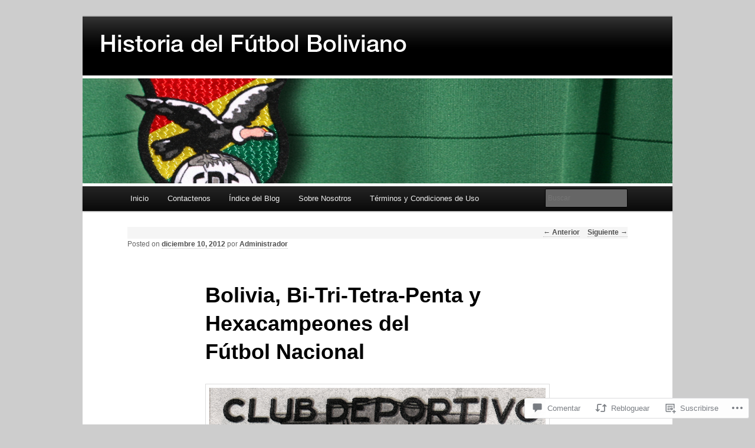

--- FILE ---
content_type: text/html; charset=UTF-8
request_url: https://historiadelfutbolboliviano.com/2012/12/10/bi-tri-tetra-penta-y-hexacampeones-del-futbol-boliviano/?replytocom=1073
body_size: 63867
content:
<!DOCTYPE html>
<!--[if IE 6]>
<html id="ie6" lang="es">
<![endif]-->
<!--[if IE 7]>
<html id="ie7" lang="es">
<![endif]-->
<!--[if IE 8]>
<html id="ie8" lang="es">
<![endif]-->
<!--[if !(IE 6) & !(IE 7) & !(IE 8)]><!-->
<html lang="es">
<!--<![endif]-->
<head>
<meta charset="UTF-8" />
<meta name="viewport" content="width=device-width" />
<title>
Bolivia, Bi-Tri-Tetra-Penta y Hexacampeones del Fútbol Nacional | Historia del Fútbol Boliviano	</title>
<link rel="profile" href="https://gmpg.org/xfn/11" />
<link rel="stylesheet" type="text/css" media="all" href="https://s0.wp.com/wp-content/themes/pub/twentyeleven/style.css?m=1741693348i&amp;ver=20190507" />
<link rel="pingback" href="https://historiadelfutbolboliviano.com/xmlrpc.php">
<!--[if lt IE 9]>
<script src="https://s0.wp.com/wp-content/themes/pub/twentyeleven/js/html5.js?m=1394055389i&amp;ver=3.7.0" type="text/javascript"></script>
<![endif]-->
<meta name='robots' content='max-image-preview:large, noindex, follow' />

<!-- Async WordPress.com Remote Login -->
<script id="wpcom_remote_login_js">
var wpcom_remote_login_extra_auth = '';
function wpcom_remote_login_remove_dom_node_id( element_id ) {
	var dom_node = document.getElementById( element_id );
	if ( dom_node ) { dom_node.parentNode.removeChild( dom_node ); }
}
function wpcom_remote_login_remove_dom_node_classes( class_name ) {
	var dom_nodes = document.querySelectorAll( '.' + class_name );
	for ( var i = 0; i < dom_nodes.length; i++ ) {
		dom_nodes[ i ].parentNode.removeChild( dom_nodes[ i ] );
	}
}
function wpcom_remote_login_final_cleanup() {
	wpcom_remote_login_remove_dom_node_classes( "wpcom_remote_login_msg" );
	wpcom_remote_login_remove_dom_node_id( "wpcom_remote_login_key" );
	wpcom_remote_login_remove_dom_node_id( "wpcom_remote_login_validate" );
	wpcom_remote_login_remove_dom_node_id( "wpcom_remote_login_js" );
	wpcom_remote_login_remove_dom_node_id( "wpcom_request_access_iframe" );
	wpcom_remote_login_remove_dom_node_id( "wpcom_request_access_styles" );
}

// Watch for messages back from the remote login
window.addEventListener( "message", function( e ) {
	if ( e.origin === "https://r-login.wordpress.com" ) {
		var data = {};
		try {
			data = JSON.parse( e.data );
		} catch( e ) {
			wpcom_remote_login_final_cleanup();
			return;
		}

		if ( data.msg === 'LOGIN' ) {
			// Clean up the login check iframe
			wpcom_remote_login_remove_dom_node_id( "wpcom_remote_login_key" );

			var id_regex = new RegExp( /^[0-9]+$/ );
			var token_regex = new RegExp( /^.*|.*|.*$/ );
			if (
				token_regex.test( data.token )
				&& id_regex.test( data.wpcomid )
			) {
				// We have everything we need to ask for a login
				var script = document.createElement( "script" );
				script.setAttribute( "id", "wpcom_remote_login_validate" );
				script.src = '/remote-login.php?wpcom_remote_login=validate'
					+ '&wpcomid=' + data.wpcomid
					+ '&token=' + encodeURIComponent( data.token )
					+ '&host=' + window.location.protocol
					+ '//' + window.location.hostname
					+ '&postid=1882'
					+ '&is_singular=1';
				document.body.appendChild( script );
			}

			return;
		}

		// Safari ITP, not logged in, so redirect
		if ( data.msg === 'LOGIN-REDIRECT' ) {
			window.location = 'https://wordpress.com/log-in?redirect_to=' + window.location.href;
			return;
		}

		// Safari ITP, storage access failed, remove the request
		if ( data.msg === 'LOGIN-REMOVE' ) {
			var css_zap = 'html { -webkit-transition: margin-top 1s; transition: margin-top 1s; } /* 9001 */ html { margin-top: 0 !important; } * html body { margin-top: 0 !important; } @media screen and ( max-width: 782px ) { html { margin-top: 0 !important; } * html body { margin-top: 0 !important; } }';
			var style_zap = document.createElement( 'style' );
			style_zap.type = 'text/css';
			style_zap.appendChild( document.createTextNode( css_zap ) );
			document.body.appendChild( style_zap );

			var e = document.getElementById( 'wpcom_request_access_iframe' );
			e.parentNode.removeChild( e );

			document.cookie = 'wordpress_com_login_access=denied; path=/; max-age=31536000';

			return;
		}

		// Safari ITP
		if ( data.msg === 'REQUEST_ACCESS' ) {
			console.log( 'request access: safari' );

			// Check ITP iframe enable/disable knob
			if ( wpcom_remote_login_extra_auth !== 'safari_itp_iframe' ) {
				return;
			}

			// If we are in a "private window" there is no ITP.
			var private_window = false;
			try {
				var opendb = window.openDatabase( null, null, null, null );
			} catch( e ) {
				private_window = true;
			}

			if ( private_window ) {
				console.log( 'private window' );
				return;
			}

			var iframe = document.createElement( 'iframe' );
			iframe.id = 'wpcom_request_access_iframe';
			iframe.setAttribute( 'scrolling', 'no' );
			iframe.setAttribute( 'sandbox', 'allow-storage-access-by-user-activation allow-scripts allow-same-origin allow-top-navigation-by-user-activation' );
			iframe.src = 'https://r-login.wordpress.com/remote-login.php?wpcom_remote_login=request_access&origin=' + encodeURIComponent( data.origin ) + '&wpcomid=' + encodeURIComponent( data.wpcomid );

			var css = 'html { -webkit-transition: margin-top 1s; transition: margin-top 1s; } /* 9001 */ html { margin-top: 46px !important; } * html body { margin-top: 46px !important; } @media screen and ( max-width: 660px ) { html { margin-top: 71px !important; } * html body { margin-top: 71px !important; } #wpcom_request_access_iframe { display: block; height: 71px !important; } } #wpcom_request_access_iframe { border: 0px; height: 46px; position: fixed; top: 0; left: 0; width: 100%; min-width: 100%; z-index: 99999; background: #23282d; } ';

			var style = document.createElement( 'style' );
			style.type = 'text/css';
			style.id = 'wpcom_request_access_styles';
			style.appendChild( document.createTextNode( css ) );
			document.body.appendChild( style );

			document.body.appendChild( iframe );
		}

		if ( data.msg === 'DONE' ) {
			wpcom_remote_login_final_cleanup();
		}
	}
}, false );

// Inject the remote login iframe after the page has had a chance to load
// more critical resources
window.addEventListener( "DOMContentLoaded", function( e ) {
	var iframe = document.createElement( "iframe" );
	iframe.style.display = "none";
	iframe.setAttribute( "scrolling", "no" );
	iframe.setAttribute( "id", "wpcom_remote_login_key" );
	iframe.src = "https://r-login.wordpress.com/remote-login.php"
		+ "?wpcom_remote_login=key"
		+ "&origin=aHR0cHM6Ly9oaXN0b3JpYWRlbGZ1dGJvbGJvbGl2aWFuby5jb20%3D"
		+ "&wpcomid=19283180"
		+ "&time=" + Math.floor( Date.now() / 1000 );
	document.body.appendChild( iframe );
}, false );
</script>
<link rel='dns-prefetch' href='//s0.wp.com' />
<link rel='dns-prefetch' href='//widgets.wp.com' />
<link rel="alternate" type="application/rss+xml" title="Historia del Fútbol Boliviano &raquo; Feed" href="https://historiadelfutbolboliviano.com/feed/" />
<link rel="alternate" type="application/rss+xml" title="Historia del Fútbol Boliviano &raquo; Feed de los comentarios" href="https://historiadelfutbolboliviano.com/comments/feed/" />
<link rel="alternate" type="application/rss+xml" title="Historia del Fútbol Boliviano &raquo; Comentario Bolivia, Bi-Tri-Tetra-Penta y Hexacampeones del Fútbol&nbsp;Nacional del feed" href="https://historiadelfutbolboliviano.com/2012/12/10/bi-tri-tetra-penta-y-hexacampeones-del-futbol-boliviano/feed/" />
	<script type="text/javascript">
		/* <![CDATA[ */
		function addLoadEvent(func) {
			var oldonload = window.onload;
			if (typeof window.onload != 'function') {
				window.onload = func;
			} else {
				window.onload = function () {
					oldonload();
					func();
				}
			}
		}
		/* ]]> */
	</script>
	<link crossorigin='anonymous' rel='stylesheet' id='all-css-0-1' href='/_static/??-eJxtzEkKgDAQRNELGZs4EDfiWUJsxMzYHby+RARB3BQ8KD6cWZgUGSNDKCL7su2RwCJnbdxjCCnVWYtHggO9ZlxFTsQftYaogf+k3x2+4Vv1voRZqrHvpkHJwV5glDTa&cssminify=yes' type='text/css' media='all' />
<style id='wp-emoji-styles-inline-css'>

	img.wp-smiley, img.emoji {
		display: inline !important;
		border: none !important;
		box-shadow: none !important;
		height: 1em !important;
		width: 1em !important;
		margin: 0 0.07em !important;
		vertical-align: -0.1em !important;
		background: none !important;
		padding: 0 !important;
	}
/*# sourceURL=wp-emoji-styles-inline-css */
</style>
<link crossorigin='anonymous' rel='stylesheet' id='all-css-2-1' href='/wp-content/plugins/gutenberg-core/v22.2.0/build/styles/block-library/style.css?m=1764855221i&cssminify=yes' type='text/css' media='all' />
<style id='wp-block-library-inline-css'>
.has-text-align-justify {
	text-align:justify;
}
.has-text-align-justify{text-align:justify;}

/*# sourceURL=wp-block-library-inline-css */
</style><style id='wp-block-paragraph-inline-css'>
.is-small-text{font-size:.875em}.is-regular-text{font-size:1em}.is-large-text{font-size:2.25em}.is-larger-text{font-size:3em}.has-drop-cap:not(:focus):first-letter{float:left;font-size:8.4em;font-style:normal;font-weight:100;line-height:.68;margin:.05em .1em 0 0;text-transform:uppercase}body.rtl .has-drop-cap:not(:focus):first-letter{float:none;margin-left:.1em}p.has-drop-cap.has-background{overflow:hidden}:root :where(p.has-background){padding:1.25em 2.375em}:where(p.has-text-color:not(.has-link-color)) a{color:inherit}p.has-text-align-left[style*="writing-mode:vertical-lr"],p.has-text-align-right[style*="writing-mode:vertical-rl"]{rotate:180deg}
/*# sourceURL=/wp-content/plugins/gutenberg-core/v22.2.0/build/styles/block-library/paragraph/style.css */
</style>
<style id='wp-block-table-inline-css'>
.wp-block-table{overflow-x:auto}.wp-block-table table{border-collapse:collapse;width:100%}.wp-block-table thead{border-bottom:3px solid}.wp-block-table tfoot{border-top:3px solid}.wp-block-table td,.wp-block-table th{border:1px solid;padding:.5em}.wp-block-table .has-fixed-layout{table-layout:fixed;width:100%}.wp-block-table .has-fixed-layout td,.wp-block-table .has-fixed-layout th{word-break:break-word}.wp-block-table.aligncenter,.wp-block-table.alignleft,.wp-block-table.alignright{display:table;width:auto}.wp-block-table.aligncenter td,.wp-block-table.aligncenter th,.wp-block-table.alignleft td,.wp-block-table.alignleft th,.wp-block-table.alignright td,.wp-block-table.alignright th{word-break:break-word}.wp-block-table .has-subtle-light-gray-background-color{background-color:#f3f4f5}.wp-block-table .has-subtle-pale-green-background-color{background-color:#e9fbe5}.wp-block-table .has-subtle-pale-blue-background-color{background-color:#e7f5fe}.wp-block-table .has-subtle-pale-pink-background-color{background-color:#fcf0ef}.wp-block-table.is-style-stripes{background-color:initial;border-collapse:inherit;border-spacing:0}.wp-block-table.is-style-stripes tbody tr:nth-child(odd){background-color:#f0f0f0}.wp-block-table.is-style-stripes.has-subtle-light-gray-background-color tbody tr:nth-child(odd){background-color:#f3f4f5}.wp-block-table.is-style-stripes.has-subtle-pale-green-background-color tbody tr:nth-child(odd){background-color:#e9fbe5}.wp-block-table.is-style-stripes.has-subtle-pale-blue-background-color tbody tr:nth-child(odd){background-color:#e7f5fe}.wp-block-table.is-style-stripes.has-subtle-pale-pink-background-color tbody tr:nth-child(odd){background-color:#fcf0ef}.wp-block-table.is-style-stripes td,.wp-block-table.is-style-stripes th{border-color:#0000}.wp-block-table.is-style-stripes{border-bottom:1px solid #f0f0f0}.wp-block-table .has-border-color td,.wp-block-table .has-border-color th,.wp-block-table .has-border-color tr,.wp-block-table .has-border-color>*{border-color:inherit}.wp-block-table table[style*=border-top-color] tr:first-child,.wp-block-table table[style*=border-top-color] tr:first-child td,.wp-block-table table[style*=border-top-color] tr:first-child th,.wp-block-table table[style*=border-top-color]>*,.wp-block-table table[style*=border-top-color]>* td,.wp-block-table table[style*=border-top-color]>* th{border-top-color:inherit}.wp-block-table table[style*=border-top-color] tr:not(:first-child){border-top-color:initial}.wp-block-table table[style*=border-right-color] td:last-child,.wp-block-table table[style*=border-right-color] th,.wp-block-table table[style*=border-right-color] tr,.wp-block-table table[style*=border-right-color]>*{border-right-color:inherit}.wp-block-table table[style*=border-bottom-color] tr:last-child,.wp-block-table table[style*=border-bottom-color] tr:last-child td,.wp-block-table table[style*=border-bottom-color] tr:last-child th,.wp-block-table table[style*=border-bottom-color]>*,.wp-block-table table[style*=border-bottom-color]>* td,.wp-block-table table[style*=border-bottom-color]>* th{border-bottom-color:inherit}.wp-block-table table[style*=border-bottom-color] tr:not(:last-child){border-bottom-color:initial}.wp-block-table table[style*=border-left-color] td:first-child,.wp-block-table table[style*=border-left-color] th,.wp-block-table table[style*=border-left-color] tr,.wp-block-table table[style*=border-left-color]>*{border-left-color:inherit}.wp-block-table table[style*=border-style] td,.wp-block-table table[style*=border-style] th,.wp-block-table table[style*=border-style] tr,.wp-block-table table[style*=border-style]>*{border-style:inherit}.wp-block-table table[style*=border-width] td,.wp-block-table table[style*=border-width] th,.wp-block-table table[style*=border-width] tr,.wp-block-table table[style*=border-width]>*{border-style:inherit;border-width:inherit}
/*# sourceURL=/wp-content/plugins/gutenberg-core/v22.2.0/build/styles/block-library/table/style.css */
</style>
<style id='wp-block-table-theme-inline-css'>
.wp-block-table{margin:0 0 1em}.wp-block-table td,.wp-block-table th{word-break:normal}.wp-block-table :where(figcaption){color:#555;font-size:13px;text-align:center}.is-dark-theme .wp-block-table :where(figcaption){color:#ffffffa6}
/*# sourceURL=/wp-content/plugins/gutenberg-core/v22.2.0/build/styles/block-library/table/theme.css */
</style>
<style id='wp-block-image-inline-css'>
.wp-block-image>a,.wp-block-image>figure>a{display:inline-block}.wp-block-image img{box-sizing:border-box;height:auto;max-width:100%;vertical-align:bottom}@media not (prefers-reduced-motion){.wp-block-image img.hide{visibility:hidden}.wp-block-image img.show{animation:show-content-image .4s}}.wp-block-image[style*=border-radius] img,.wp-block-image[style*=border-radius]>a{border-radius:inherit}.wp-block-image.has-custom-border img{box-sizing:border-box}.wp-block-image.aligncenter{text-align:center}.wp-block-image.alignfull>a,.wp-block-image.alignwide>a{width:100%}.wp-block-image.alignfull img,.wp-block-image.alignwide img{height:auto;width:100%}.wp-block-image .aligncenter,.wp-block-image .alignleft,.wp-block-image .alignright,.wp-block-image.aligncenter,.wp-block-image.alignleft,.wp-block-image.alignright{display:table}.wp-block-image .aligncenter>figcaption,.wp-block-image .alignleft>figcaption,.wp-block-image .alignright>figcaption,.wp-block-image.aligncenter>figcaption,.wp-block-image.alignleft>figcaption,.wp-block-image.alignright>figcaption{caption-side:bottom;display:table-caption}.wp-block-image .alignleft{float:left;margin:.5em 1em .5em 0}.wp-block-image .alignright{float:right;margin:.5em 0 .5em 1em}.wp-block-image .aligncenter{margin-left:auto;margin-right:auto}.wp-block-image :where(figcaption){margin-bottom:1em;margin-top:.5em}.wp-block-image.is-style-circle-mask img{border-radius:9999px}@supports ((-webkit-mask-image:none) or (mask-image:none)) or (-webkit-mask-image:none){.wp-block-image.is-style-circle-mask img{border-radius:0;-webkit-mask-image:url('data:image/svg+xml;utf8,<svg viewBox="0 0 100 100" xmlns="http://www.w3.org/2000/svg"><circle cx="50" cy="50" r="50"/></svg>');mask-image:url('data:image/svg+xml;utf8,<svg viewBox="0 0 100 100" xmlns="http://www.w3.org/2000/svg"><circle cx="50" cy="50" r="50"/></svg>');mask-mode:alpha;-webkit-mask-position:center;mask-position:center;-webkit-mask-repeat:no-repeat;mask-repeat:no-repeat;-webkit-mask-size:contain;mask-size:contain}}:root :where(.wp-block-image.is-style-rounded img,.wp-block-image .is-style-rounded img){border-radius:9999px}.wp-block-image figure{margin:0}.wp-lightbox-container{display:flex;flex-direction:column;position:relative}.wp-lightbox-container img{cursor:zoom-in}.wp-lightbox-container img:hover+button{opacity:1}.wp-lightbox-container button{align-items:center;backdrop-filter:blur(16px) saturate(180%);background-color:#5a5a5a40;border:none;border-radius:4px;cursor:zoom-in;display:flex;height:20px;justify-content:center;opacity:0;padding:0;position:absolute;right:16px;text-align:center;top:16px;width:20px;z-index:100}@media not (prefers-reduced-motion){.wp-lightbox-container button{transition:opacity .2s ease}}.wp-lightbox-container button:focus-visible{outline:3px auto #5a5a5a40;outline:3px auto -webkit-focus-ring-color;outline-offset:3px}.wp-lightbox-container button:hover{cursor:pointer;opacity:1}.wp-lightbox-container button:focus{opacity:1}.wp-lightbox-container button:focus,.wp-lightbox-container button:hover,.wp-lightbox-container button:not(:hover):not(:active):not(.has-background){background-color:#5a5a5a40;border:none}.wp-lightbox-overlay{box-sizing:border-box;cursor:zoom-out;height:100vh;left:0;overflow:hidden;position:fixed;top:0;visibility:hidden;width:100%;z-index:100000}.wp-lightbox-overlay .close-button{align-items:center;cursor:pointer;display:flex;justify-content:center;min-height:40px;min-width:40px;padding:0;position:absolute;right:calc(env(safe-area-inset-right) + 16px);top:calc(env(safe-area-inset-top) + 16px);z-index:5000000}.wp-lightbox-overlay .close-button:focus,.wp-lightbox-overlay .close-button:hover,.wp-lightbox-overlay .close-button:not(:hover):not(:active):not(.has-background){background:none;border:none}.wp-lightbox-overlay .lightbox-image-container{height:var(--wp--lightbox-container-height);left:50%;overflow:hidden;position:absolute;top:50%;transform:translate(-50%,-50%);transform-origin:top left;width:var(--wp--lightbox-container-width);z-index:9999999999}.wp-lightbox-overlay .wp-block-image{align-items:center;box-sizing:border-box;display:flex;height:100%;justify-content:center;margin:0;position:relative;transform-origin:0 0;width:100%;z-index:3000000}.wp-lightbox-overlay .wp-block-image img{height:var(--wp--lightbox-image-height);min-height:var(--wp--lightbox-image-height);min-width:var(--wp--lightbox-image-width);width:var(--wp--lightbox-image-width)}.wp-lightbox-overlay .wp-block-image figcaption{display:none}.wp-lightbox-overlay button{background:none;border:none}.wp-lightbox-overlay .scrim{background-color:#fff;height:100%;opacity:.9;position:absolute;width:100%;z-index:2000000}.wp-lightbox-overlay.active{visibility:visible}@media not (prefers-reduced-motion){.wp-lightbox-overlay.active{animation:turn-on-visibility .25s both}.wp-lightbox-overlay.active img{animation:turn-on-visibility .35s both}.wp-lightbox-overlay.show-closing-animation:not(.active){animation:turn-off-visibility .35s both}.wp-lightbox-overlay.show-closing-animation:not(.active) img{animation:turn-off-visibility .25s both}.wp-lightbox-overlay.zoom.active{animation:none;opacity:1;visibility:visible}.wp-lightbox-overlay.zoom.active .lightbox-image-container{animation:lightbox-zoom-in .4s}.wp-lightbox-overlay.zoom.active .lightbox-image-container img{animation:none}.wp-lightbox-overlay.zoom.active .scrim{animation:turn-on-visibility .4s forwards}.wp-lightbox-overlay.zoom.show-closing-animation:not(.active){animation:none}.wp-lightbox-overlay.zoom.show-closing-animation:not(.active) .lightbox-image-container{animation:lightbox-zoom-out .4s}.wp-lightbox-overlay.zoom.show-closing-animation:not(.active) .lightbox-image-container img{animation:none}.wp-lightbox-overlay.zoom.show-closing-animation:not(.active) .scrim{animation:turn-off-visibility .4s forwards}}@keyframes show-content-image{0%{visibility:hidden}99%{visibility:hidden}to{visibility:visible}}@keyframes turn-on-visibility{0%{opacity:0}to{opacity:1}}@keyframes turn-off-visibility{0%{opacity:1;visibility:visible}99%{opacity:0;visibility:visible}to{opacity:0;visibility:hidden}}@keyframes lightbox-zoom-in{0%{transform:translate(calc((-100vw + var(--wp--lightbox-scrollbar-width))/2 + var(--wp--lightbox-initial-left-position)),calc(-50vh + var(--wp--lightbox-initial-top-position))) scale(var(--wp--lightbox-scale))}to{transform:translate(-50%,-50%) scale(1)}}@keyframes lightbox-zoom-out{0%{transform:translate(-50%,-50%) scale(1);visibility:visible}99%{visibility:visible}to{transform:translate(calc((-100vw + var(--wp--lightbox-scrollbar-width))/2 + var(--wp--lightbox-initial-left-position)),calc(-50vh + var(--wp--lightbox-initial-top-position))) scale(var(--wp--lightbox-scale));visibility:hidden}}
/*# sourceURL=/wp-content/plugins/gutenberg-core/v22.2.0/build/styles/block-library/image/style.css */
</style>
<style id='wp-block-image-theme-inline-css'>
:root :where(.wp-block-image figcaption){color:#555;font-size:13px;text-align:center}.is-dark-theme :root :where(.wp-block-image figcaption){color:#ffffffa6}.wp-block-image{margin:0 0 1em}
/*# sourceURL=/wp-content/plugins/gutenberg-core/v22.2.0/build/styles/block-library/image/theme.css */
</style>
<style id='global-styles-inline-css'>
:root{--wp--preset--aspect-ratio--square: 1;--wp--preset--aspect-ratio--4-3: 4/3;--wp--preset--aspect-ratio--3-4: 3/4;--wp--preset--aspect-ratio--3-2: 3/2;--wp--preset--aspect-ratio--2-3: 2/3;--wp--preset--aspect-ratio--16-9: 16/9;--wp--preset--aspect-ratio--9-16: 9/16;--wp--preset--color--black: #000;--wp--preset--color--cyan-bluish-gray: #abb8c3;--wp--preset--color--white: #fff;--wp--preset--color--pale-pink: #f78da7;--wp--preset--color--vivid-red: #cf2e2e;--wp--preset--color--luminous-vivid-orange: #ff6900;--wp--preset--color--luminous-vivid-amber: #fcb900;--wp--preset--color--light-green-cyan: #7bdcb5;--wp--preset--color--vivid-green-cyan: #00d084;--wp--preset--color--pale-cyan-blue: #8ed1fc;--wp--preset--color--vivid-cyan-blue: #0693e3;--wp--preset--color--vivid-purple: #9b51e0;--wp--preset--color--blue: #1982d1;--wp--preset--color--dark-gray: #373737;--wp--preset--color--medium-gray: #666;--wp--preset--color--light-gray: #e2e2e2;--wp--preset--gradient--vivid-cyan-blue-to-vivid-purple: linear-gradient(135deg,rgb(6,147,227) 0%,rgb(155,81,224) 100%);--wp--preset--gradient--light-green-cyan-to-vivid-green-cyan: linear-gradient(135deg,rgb(122,220,180) 0%,rgb(0,208,130) 100%);--wp--preset--gradient--luminous-vivid-amber-to-luminous-vivid-orange: linear-gradient(135deg,rgb(252,185,0) 0%,rgb(255,105,0) 100%);--wp--preset--gradient--luminous-vivid-orange-to-vivid-red: linear-gradient(135deg,rgb(255,105,0) 0%,rgb(207,46,46) 100%);--wp--preset--gradient--very-light-gray-to-cyan-bluish-gray: linear-gradient(135deg,rgb(238,238,238) 0%,rgb(169,184,195) 100%);--wp--preset--gradient--cool-to-warm-spectrum: linear-gradient(135deg,rgb(74,234,220) 0%,rgb(151,120,209) 20%,rgb(207,42,186) 40%,rgb(238,44,130) 60%,rgb(251,105,98) 80%,rgb(254,248,76) 100%);--wp--preset--gradient--blush-light-purple: linear-gradient(135deg,rgb(255,206,236) 0%,rgb(152,150,240) 100%);--wp--preset--gradient--blush-bordeaux: linear-gradient(135deg,rgb(254,205,165) 0%,rgb(254,45,45) 50%,rgb(107,0,62) 100%);--wp--preset--gradient--luminous-dusk: linear-gradient(135deg,rgb(255,203,112) 0%,rgb(199,81,192) 50%,rgb(65,88,208) 100%);--wp--preset--gradient--pale-ocean: linear-gradient(135deg,rgb(255,245,203) 0%,rgb(182,227,212) 50%,rgb(51,167,181) 100%);--wp--preset--gradient--electric-grass: linear-gradient(135deg,rgb(202,248,128) 0%,rgb(113,206,126) 100%);--wp--preset--gradient--midnight: linear-gradient(135deg,rgb(2,3,129) 0%,rgb(40,116,252) 100%);--wp--preset--font-size--small: 13px;--wp--preset--font-size--medium: 20px;--wp--preset--font-size--large: 36px;--wp--preset--font-size--x-large: 42px;--wp--preset--font-family--albert-sans: 'Albert Sans', sans-serif;--wp--preset--font-family--alegreya: Alegreya, serif;--wp--preset--font-family--arvo: Arvo, serif;--wp--preset--font-family--bodoni-moda: 'Bodoni Moda', serif;--wp--preset--font-family--bricolage-grotesque: 'Bricolage Grotesque', sans-serif;--wp--preset--font-family--cabin: Cabin, sans-serif;--wp--preset--font-family--chivo: Chivo, sans-serif;--wp--preset--font-family--commissioner: Commissioner, sans-serif;--wp--preset--font-family--cormorant: Cormorant, serif;--wp--preset--font-family--courier-prime: 'Courier Prime', monospace;--wp--preset--font-family--crimson-pro: 'Crimson Pro', serif;--wp--preset--font-family--dm-mono: 'DM Mono', monospace;--wp--preset--font-family--dm-sans: 'DM Sans', sans-serif;--wp--preset--font-family--dm-serif-display: 'DM Serif Display', serif;--wp--preset--font-family--domine: Domine, serif;--wp--preset--font-family--eb-garamond: 'EB Garamond', serif;--wp--preset--font-family--epilogue: Epilogue, sans-serif;--wp--preset--font-family--fahkwang: Fahkwang, sans-serif;--wp--preset--font-family--figtree: Figtree, sans-serif;--wp--preset--font-family--fira-sans: 'Fira Sans', sans-serif;--wp--preset--font-family--fjalla-one: 'Fjalla One', sans-serif;--wp--preset--font-family--fraunces: Fraunces, serif;--wp--preset--font-family--gabarito: Gabarito, system-ui;--wp--preset--font-family--ibm-plex-mono: 'IBM Plex Mono', monospace;--wp--preset--font-family--ibm-plex-sans: 'IBM Plex Sans', sans-serif;--wp--preset--font-family--ibarra-real-nova: 'Ibarra Real Nova', serif;--wp--preset--font-family--instrument-serif: 'Instrument Serif', serif;--wp--preset--font-family--inter: Inter, sans-serif;--wp--preset--font-family--josefin-sans: 'Josefin Sans', sans-serif;--wp--preset--font-family--jost: Jost, sans-serif;--wp--preset--font-family--libre-baskerville: 'Libre Baskerville', serif;--wp--preset--font-family--libre-franklin: 'Libre Franklin', sans-serif;--wp--preset--font-family--literata: Literata, serif;--wp--preset--font-family--lora: Lora, serif;--wp--preset--font-family--merriweather: Merriweather, serif;--wp--preset--font-family--montserrat: Montserrat, sans-serif;--wp--preset--font-family--newsreader: Newsreader, serif;--wp--preset--font-family--noto-sans-mono: 'Noto Sans Mono', sans-serif;--wp--preset--font-family--nunito: Nunito, sans-serif;--wp--preset--font-family--open-sans: 'Open Sans', sans-serif;--wp--preset--font-family--overpass: Overpass, sans-serif;--wp--preset--font-family--pt-serif: 'PT Serif', serif;--wp--preset--font-family--petrona: Petrona, serif;--wp--preset--font-family--piazzolla: Piazzolla, serif;--wp--preset--font-family--playfair-display: 'Playfair Display', serif;--wp--preset--font-family--plus-jakarta-sans: 'Plus Jakarta Sans', sans-serif;--wp--preset--font-family--poppins: Poppins, sans-serif;--wp--preset--font-family--raleway: Raleway, sans-serif;--wp--preset--font-family--roboto: Roboto, sans-serif;--wp--preset--font-family--roboto-slab: 'Roboto Slab', serif;--wp--preset--font-family--rubik: Rubik, sans-serif;--wp--preset--font-family--rufina: Rufina, serif;--wp--preset--font-family--sora: Sora, sans-serif;--wp--preset--font-family--source-sans-3: 'Source Sans 3', sans-serif;--wp--preset--font-family--source-serif-4: 'Source Serif 4', serif;--wp--preset--font-family--space-mono: 'Space Mono', monospace;--wp--preset--font-family--syne: Syne, sans-serif;--wp--preset--font-family--texturina: Texturina, serif;--wp--preset--font-family--urbanist: Urbanist, sans-serif;--wp--preset--font-family--work-sans: 'Work Sans', sans-serif;--wp--preset--spacing--20: 0.44rem;--wp--preset--spacing--30: 0.67rem;--wp--preset--spacing--40: 1rem;--wp--preset--spacing--50: 1.5rem;--wp--preset--spacing--60: 2.25rem;--wp--preset--spacing--70: 3.38rem;--wp--preset--spacing--80: 5.06rem;--wp--preset--shadow--natural: 6px 6px 9px rgba(0, 0, 0, 0.2);--wp--preset--shadow--deep: 12px 12px 50px rgba(0, 0, 0, 0.4);--wp--preset--shadow--sharp: 6px 6px 0px rgba(0, 0, 0, 0.2);--wp--preset--shadow--outlined: 6px 6px 0px -3px rgb(255, 255, 255), 6px 6px rgb(0, 0, 0);--wp--preset--shadow--crisp: 6px 6px 0px rgb(0, 0, 0);}:where(.is-layout-flex){gap: 0.5em;}:where(.is-layout-grid){gap: 0.5em;}body .is-layout-flex{display: flex;}.is-layout-flex{flex-wrap: wrap;align-items: center;}.is-layout-flex > :is(*, div){margin: 0;}body .is-layout-grid{display: grid;}.is-layout-grid > :is(*, div){margin: 0;}:where(.wp-block-columns.is-layout-flex){gap: 2em;}:where(.wp-block-columns.is-layout-grid){gap: 2em;}:where(.wp-block-post-template.is-layout-flex){gap: 1.25em;}:where(.wp-block-post-template.is-layout-grid){gap: 1.25em;}.has-black-color{color: var(--wp--preset--color--black) !important;}.has-cyan-bluish-gray-color{color: var(--wp--preset--color--cyan-bluish-gray) !important;}.has-white-color{color: var(--wp--preset--color--white) !important;}.has-pale-pink-color{color: var(--wp--preset--color--pale-pink) !important;}.has-vivid-red-color{color: var(--wp--preset--color--vivid-red) !important;}.has-luminous-vivid-orange-color{color: var(--wp--preset--color--luminous-vivid-orange) !important;}.has-luminous-vivid-amber-color{color: var(--wp--preset--color--luminous-vivid-amber) !important;}.has-light-green-cyan-color{color: var(--wp--preset--color--light-green-cyan) !important;}.has-vivid-green-cyan-color{color: var(--wp--preset--color--vivid-green-cyan) !important;}.has-pale-cyan-blue-color{color: var(--wp--preset--color--pale-cyan-blue) !important;}.has-vivid-cyan-blue-color{color: var(--wp--preset--color--vivid-cyan-blue) !important;}.has-vivid-purple-color{color: var(--wp--preset--color--vivid-purple) !important;}.has-black-background-color{background-color: var(--wp--preset--color--black) !important;}.has-cyan-bluish-gray-background-color{background-color: var(--wp--preset--color--cyan-bluish-gray) !important;}.has-white-background-color{background-color: var(--wp--preset--color--white) !important;}.has-pale-pink-background-color{background-color: var(--wp--preset--color--pale-pink) !important;}.has-vivid-red-background-color{background-color: var(--wp--preset--color--vivid-red) !important;}.has-luminous-vivid-orange-background-color{background-color: var(--wp--preset--color--luminous-vivid-orange) !important;}.has-luminous-vivid-amber-background-color{background-color: var(--wp--preset--color--luminous-vivid-amber) !important;}.has-light-green-cyan-background-color{background-color: var(--wp--preset--color--light-green-cyan) !important;}.has-vivid-green-cyan-background-color{background-color: var(--wp--preset--color--vivid-green-cyan) !important;}.has-pale-cyan-blue-background-color{background-color: var(--wp--preset--color--pale-cyan-blue) !important;}.has-vivid-cyan-blue-background-color{background-color: var(--wp--preset--color--vivid-cyan-blue) !important;}.has-vivid-purple-background-color{background-color: var(--wp--preset--color--vivid-purple) !important;}.has-black-border-color{border-color: var(--wp--preset--color--black) !important;}.has-cyan-bluish-gray-border-color{border-color: var(--wp--preset--color--cyan-bluish-gray) !important;}.has-white-border-color{border-color: var(--wp--preset--color--white) !important;}.has-pale-pink-border-color{border-color: var(--wp--preset--color--pale-pink) !important;}.has-vivid-red-border-color{border-color: var(--wp--preset--color--vivid-red) !important;}.has-luminous-vivid-orange-border-color{border-color: var(--wp--preset--color--luminous-vivid-orange) !important;}.has-luminous-vivid-amber-border-color{border-color: var(--wp--preset--color--luminous-vivid-amber) !important;}.has-light-green-cyan-border-color{border-color: var(--wp--preset--color--light-green-cyan) !important;}.has-vivid-green-cyan-border-color{border-color: var(--wp--preset--color--vivid-green-cyan) !important;}.has-pale-cyan-blue-border-color{border-color: var(--wp--preset--color--pale-cyan-blue) !important;}.has-vivid-cyan-blue-border-color{border-color: var(--wp--preset--color--vivid-cyan-blue) !important;}.has-vivid-purple-border-color{border-color: var(--wp--preset--color--vivid-purple) !important;}.has-vivid-cyan-blue-to-vivid-purple-gradient-background{background: var(--wp--preset--gradient--vivid-cyan-blue-to-vivid-purple) !important;}.has-light-green-cyan-to-vivid-green-cyan-gradient-background{background: var(--wp--preset--gradient--light-green-cyan-to-vivid-green-cyan) !important;}.has-luminous-vivid-amber-to-luminous-vivid-orange-gradient-background{background: var(--wp--preset--gradient--luminous-vivid-amber-to-luminous-vivid-orange) !important;}.has-luminous-vivid-orange-to-vivid-red-gradient-background{background: var(--wp--preset--gradient--luminous-vivid-orange-to-vivid-red) !important;}.has-very-light-gray-to-cyan-bluish-gray-gradient-background{background: var(--wp--preset--gradient--very-light-gray-to-cyan-bluish-gray) !important;}.has-cool-to-warm-spectrum-gradient-background{background: var(--wp--preset--gradient--cool-to-warm-spectrum) !important;}.has-blush-light-purple-gradient-background{background: var(--wp--preset--gradient--blush-light-purple) !important;}.has-blush-bordeaux-gradient-background{background: var(--wp--preset--gradient--blush-bordeaux) !important;}.has-luminous-dusk-gradient-background{background: var(--wp--preset--gradient--luminous-dusk) !important;}.has-pale-ocean-gradient-background{background: var(--wp--preset--gradient--pale-ocean) !important;}.has-electric-grass-gradient-background{background: var(--wp--preset--gradient--electric-grass) !important;}.has-midnight-gradient-background{background: var(--wp--preset--gradient--midnight) !important;}.has-small-font-size{font-size: var(--wp--preset--font-size--small) !important;}.has-medium-font-size{font-size: var(--wp--preset--font-size--medium) !important;}.has-large-font-size{font-size: var(--wp--preset--font-size--large) !important;}.has-x-large-font-size{font-size: var(--wp--preset--font-size--x-large) !important;}.has-albert-sans-font-family{font-family: var(--wp--preset--font-family--albert-sans) !important;}.has-alegreya-font-family{font-family: var(--wp--preset--font-family--alegreya) !important;}.has-arvo-font-family{font-family: var(--wp--preset--font-family--arvo) !important;}.has-bodoni-moda-font-family{font-family: var(--wp--preset--font-family--bodoni-moda) !important;}.has-bricolage-grotesque-font-family{font-family: var(--wp--preset--font-family--bricolage-grotesque) !important;}.has-cabin-font-family{font-family: var(--wp--preset--font-family--cabin) !important;}.has-chivo-font-family{font-family: var(--wp--preset--font-family--chivo) !important;}.has-commissioner-font-family{font-family: var(--wp--preset--font-family--commissioner) !important;}.has-cormorant-font-family{font-family: var(--wp--preset--font-family--cormorant) !important;}.has-courier-prime-font-family{font-family: var(--wp--preset--font-family--courier-prime) !important;}.has-crimson-pro-font-family{font-family: var(--wp--preset--font-family--crimson-pro) !important;}.has-dm-mono-font-family{font-family: var(--wp--preset--font-family--dm-mono) !important;}.has-dm-sans-font-family{font-family: var(--wp--preset--font-family--dm-sans) !important;}.has-dm-serif-display-font-family{font-family: var(--wp--preset--font-family--dm-serif-display) !important;}.has-domine-font-family{font-family: var(--wp--preset--font-family--domine) !important;}.has-eb-garamond-font-family{font-family: var(--wp--preset--font-family--eb-garamond) !important;}.has-epilogue-font-family{font-family: var(--wp--preset--font-family--epilogue) !important;}.has-fahkwang-font-family{font-family: var(--wp--preset--font-family--fahkwang) !important;}.has-figtree-font-family{font-family: var(--wp--preset--font-family--figtree) !important;}.has-fira-sans-font-family{font-family: var(--wp--preset--font-family--fira-sans) !important;}.has-fjalla-one-font-family{font-family: var(--wp--preset--font-family--fjalla-one) !important;}.has-fraunces-font-family{font-family: var(--wp--preset--font-family--fraunces) !important;}.has-gabarito-font-family{font-family: var(--wp--preset--font-family--gabarito) !important;}.has-ibm-plex-mono-font-family{font-family: var(--wp--preset--font-family--ibm-plex-mono) !important;}.has-ibm-plex-sans-font-family{font-family: var(--wp--preset--font-family--ibm-plex-sans) !important;}.has-ibarra-real-nova-font-family{font-family: var(--wp--preset--font-family--ibarra-real-nova) !important;}.has-instrument-serif-font-family{font-family: var(--wp--preset--font-family--instrument-serif) !important;}.has-inter-font-family{font-family: var(--wp--preset--font-family--inter) !important;}.has-josefin-sans-font-family{font-family: var(--wp--preset--font-family--josefin-sans) !important;}.has-jost-font-family{font-family: var(--wp--preset--font-family--jost) !important;}.has-libre-baskerville-font-family{font-family: var(--wp--preset--font-family--libre-baskerville) !important;}.has-libre-franklin-font-family{font-family: var(--wp--preset--font-family--libre-franklin) !important;}.has-literata-font-family{font-family: var(--wp--preset--font-family--literata) !important;}.has-lora-font-family{font-family: var(--wp--preset--font-family--lora) !important;}.has-merriweather-font-family{font-family: var(--wp--preset--font-family--merriweather) !important;}.has-montserrat-font-family{font-family: var(--wp--preset--font-family--montserrat) !important;}.has-newsreader-font-family{font-family: var(--wp--preset--font-family--newsreader) !important;}.has-noto-sans-mono-font-family{font-family: var(--wp--preset--font-family--noto-sans-mono) !important;}.has-nunito-font-family{font-family: var(--wp--preset--font-family--nunito) !important;}.has-open-sans-font-family{font-family: var(--wp--preset--font-family--open-sans) !important;}.has-overpass-font-family{font-family: var(--wp--preset--font-family--overpass) !important;}.has-pt-serif-font-family{font-family: var(--wp--preset--font-family--pt-serif) !important;}.has-petrona-font-family{font-family: var(--wp--preset--font-family--petrona) !important;}.has-piazzolla-font-family{font-family: var(--wp--preset--font-family--piazzolla) !important;}.has-playfair-display-font-family{font-family: var(--wp--preset--font-family--playfair-display) !important;}.has-plus-jakarta-sans-font-family{font-family: var(--wp--preset--font-family--plus-jakarta-sans) !important;}.has-poppins-font-family{font-family: var(--wp--preset--font-family--poppins) !important;}.has-raleway-font-family{font-family: var(--wp--preset--font-family--raleway) !important;}.has-roboto-font-family{font-family: var(--wp--preset--font-family--roboto) !important;}.has-roboto-slab-font-family{font-family: var(--wp--preset--font-family--roboto-slab) !important;}.has-rubik-font-family{font-family: var(--wp--preset--font-family--rubik) !important;}.has-rufina-font-family{font-family: var(--wp--preset--font-family--rufina) !important;}.has-sora-font-family{font-family: var(--wp--preset--font-family--sora) !important;}.has-source-sans-3-font-family{font-family: var(--wp--preset--font-family--source-sans-3) !important;}.has-source-serif-4-font-family{font-family: var(--wp--preset--font-family--source-serif-4) !important;}.has-space-mono-font-family{font-family: var(--wp--preset--font-family--space-mono) !important;}.has-syne-font-family{font-family: var(--wp--preset--font-family--syne) !important;}.has-texturina-font-family{font-family: var(--wp--preset--font-family--texturina) !important;}.has-urbanist-font-family{font-family: var(--wp--preset--font-family--urbanist) !important;}.has-work-sans-font-family{font-family: var(--wp--preset--font-family--work-sans) !important;}
/*# sourceURL=global-styles-inline-css */
</style>

<style id='classic-theme-styles-inline-css'>
/*! This file is auto-generated */
.wp-block-button__link{color:#fff;background-color:#32373c;border-radius:9999px;box-shadow:none;text-decoration:none;padding:calc(.667em + 2px) calc(1.333em + 2px);font-size:1.125em}.wp-block-file__button{background:#32373c;color:#fff;text-decoration:none}
/*# sourceURL=/wp-includes/css/classic-themes.min.css */
</style>
<link crossorigin='anonymous' rel='stylesheet' id='all-css-4-1' href='/_static/??-eJx9jlmOAjEMRC+E2zTDsHwgjoKStAWBOIlip9HcftJCLAKJH0uuqlc2XjO4FJWiYg716KOgSzYkdxFcdP2m60E850BQaOyWOHjRRwJE/wJ1TmSGL0Vc4dlVqOmcjU4JpsEbCsQt9g275saAtbmQCLTJvjLoqYHyjTuTZuMu0KRbxc1ATinezcNIcUgFTdXERtW7DwylOLTVhwFHKradbuL0s7zv0zN73vXr1eZnvvzdLs7/kHh+KQ==&cssminify=yes' type='text/css' media='all' />
<link rel='stylesheet' id='verbum-gutenberg-css-css' href='https://widgets.wp.com/verbum-block-editor/block-editor.css?ver=1738686361' media='all' />
<link crossorigin='anonymous' rel='stylesheet' id='all-css-6-1' href='/_static/??-eJyNjsEOwjAMQ3+IEjYxBAfEt2xVVgptUi0p1f6ecAMhIW625WcZWnGeSZEU9IoZBUqdQJsFKyZ8IMGU2N9l60U28EdddE3oWvGcv5hcXUk1RBJY0HaDyQDWerO/oIDs7M2okenDuDmNcXmhl3zuDn1/3J923XB7Ar5NU8s=&cssminify=yes' type='text/css' media='all' />
<style id='jetpack-global-styles-frontend-style-inline-css'>
:root { --font-headings: unset; --font-base: unset; --font-headings-default: -apple-system,BlinkMacSystemFont,"Segoe UI",Roboto,Oxygen-Sans,Ubuntu,Cantarell,"Helvetica Neue",sans-serif; --font-base-default: -apple-system,BlinkMacSystemFont,"Segoe UI",Roboto,Oxygen-Sans,Ubuntu,Cantarell,"Helvetica Neue",sans-serif;}
/*# sourceURL=jetpack-global-styles-frontend-style-inline-css */
</style>
<link crossorigin='anonymous' rel='stylesheet' id='all-css-8-1' href='/_static/??-eJyNjcEKwjAQRH/IuFRT6kX8FNkmS5K6yQY3Qfx7bfEiXrwM82B4A49qnJRGpUHupnIPqSgs1Cq624chi6zhO5OCRryTR++fW00l7J3qDv43XVNxoOISsmEJol/wY2uR8vs3WggsM/I6uOTzMI3Hw8lOg11eUT1JKA==&cssminify=yes' type='text/css' media='all' />
<script type="text/javascript" id="jetpack_related-posts-js-extra">
/* <![CDATA[ */
var related_posts_js_options = {"post_heading":"h4"};
//# sourceURL=jetpack_related-posts-js-extra
/* ]]> */
</script>
<script type="text/javascript" id="wpcom-actionbar-placeholder-js-extra">
/* <![CDATA[ */
var actionbardata = {"siteID":"19283180","postID":"1882","siteURL":"https://historiadelfutbolboliviano.com","xhrURL":"https://historiadelfutbolboliviano.com/wp-admin/admin-ajax.php","nonce":"2a7f83fc7a","isLoggedIn":"","statusMessage":"","subsEmailDefault":"instantly","proxyScriptUrl":"https://s0.wp.com/wp-content/js/wpcom-proxy-request.js?m=1513050504i&amp;ver=20211021","shortlink":"https://wp.me/p1iUr2-um","i18n":{"followedText":"Las nuevas entradas de este sitio aparecer\u00e1n ahora en tu \u003Ca href=\"https://wordpress.com/reader\"\u003ELector\u003C/a\u003E","foldBar":"Contraer esta barra","unfoldBar":"Expandir esta barra","shortLinkCopied":"El enlace corto se ha copiado al portapapeles."}};
//# sourceURL=wpcom-actionbar-placeholder-js-extra
/* ]]> */
</script>
<script type="text/javascript" id="jetpack-mu-wpcom-settings-js-before">
/* <![CDATA[ */
var JETPACK_MU_WPCOM_SETTINGS = {"assetsUrl":"https://s0.wp.com/wp-content/mu-plugins/jetpack-mu-wpcom-plugin/moon/jetpack_vendor/automattic/jetpack-mu-wpcom/src/build/"};
//# sourceURL=jetpack-mu-wpcom-settings-js-before
/* ]]> */
</script>
<script crossorigin='anonymous' type='text/javascript'  src='/_static/??/wp-content/mu-plugins/jetpack-plugin/moon/_inc/build/related-posts/related-posts.min.js,/wp-content/js/rlt-proxy.js?m=1755006225j'></script>
<script type="text/javascript" id="rlt-proxy-js-after">
/* <![CDATA[ */
	rltInitialize( {"token":null,"iframeOrigins":["https:\/\/widgets.wp.com"]} );
//# sourceURL=rlt-proxy-js-after
/* ]]> */
</script>
<link rel="EditURI" type="application/rsd+xml" title="RSD" href="https://historiadelfutbolboliviano.wordpress.com/xmlrpc.php?rsd" />
<meta name="generator" content="WordPress.com" />
<link rel="canonical" href="https://historiadelfutbolboliviano.com/2012/12/10/bi-tri-tetra-penta-y-hexacampeones-del-futbol-boliviano/" />
<link rel='shortlink' href='https://wp.me/p1iUr2-um' />
<link rel="alternate" type="application/json+oembed" href="https://public-api.wordpress.com/oembed/?format=json&amp;url=https%3A%2F%2Fhistoriadelfutbolboliviano.com%2F2012%2F12%2F10%2Fbi-tri-tetra-penta-y-hexacampeones-del-futbol-boliviano%2F&amp;for=wpcom-auto-discovery" /><link rel="alternate" type="application/xml+oembed" href="https://public-api.wordpress.com/oembed/?format=xml&amp;url=https%3A%2F%2Fhistoriadelfutbolboliviano.com%2F2012%2F12%2F10%2Fbi-tri-tetra-penta-y-hexacampeones-del-futbol-boliviano%2F&amp;for=wpcom-auto-discovery" />
<!-- Jetpack Open Graph Tags -->
<meta property="og:type" content="article" />
<meta property="og:title" content="Bolivia, Bi-Tri-Tetra-Penta y Hexacampeones del Fútbol Nacional" />
<meta property="og:url" content="https://historiadelfutbolboliviano.com/2012/12/10/bi-tri-tetra-penta-y-hexacampeones-del-futbol-boliviano/" />
<meta property="og:description" content="Wilstermann es el único club que ha ganado cuatro años consecutivos el título nacional: 1957, 1958, 1959 y 1960 El tricampeonato obtenido por The Strongest&nbsp;(2011A, 2012C y 2013A) con tanto mér…" />
<meta property="article:published_time" content="2012-12-10T19:54:26+00:00" />
<meta property="article:modified_time" content="2022-03-08T20:46:42+00:00" />
<meta property="og:site_name" content="Historia del Fútbol Boliviano" />
<meta property="og:image" content="https://historiadelfutbolboliviano.com/wp-content/uploads/2012/12/wilstermann-1960-campec3b3n-02.jpg" />
<meta property="og:image:width" content="1023" />
<meta property="og:image:height" content="595" />
<meta property="og:image:alt" content="" />
<meta property="og:locale" content="es_ES" />
<meta property="article:publisher" content="https://www.facebook.com/WordPresscom" />
<meta name="twitter:text:title" content="Bolivia, Bi-Tri-Tetra-Penta y Hexacampeones del Fútbol&nbsp;Nacional" />
<meta name="twitter:image" content="https://historiadelfutbolboliviano.com/wp-content/uploads/2012/12/wilstermann-1960-campec3b3n-02.jpg?w=640" />
<meta name="twitter:card" content="summary_large_image" />

<!-- End Jetpack Open Graph Tags -->
<link rel="shortcut icon" type="image/x-icon" href="https://secure.gravatar.com/blavatar/89bdf1adae7e1c3da2b69eeec9e5d7f2a220379047a3993a085588f97458fb4f?s=32" sizes="16x16" />
<link rel="icon" type="image/x-icon" href="https://secure.gravatar.com/blavatar/89bdf1adae7e1c3da2b69eeec9e5d7f2a220379047a3993a085588f97458fb4f?s=32" sizes="16x16" />
<link rel="apple-touch-icon" href="https://secure.gravatar.com/blavatar/89bdf1adae7e1c3da2b69eeec9e5d7f2a220379047a3993a085588f97458fb4f?s=114" />
<link rel='openid.server' href='https://historiadelfutbolboliviano.com/?openidserver=1' />
<link rel='openid.delegate' href='https://historiadelfutbolboliviano.com/' />
<link rel="search" type="application/opensearchdescription+xml" href="https://historiadelfutbolboliviano.com/osd.xml" title="Historia del Fútbol Boliviano" />
<link rel="search" type="application/opensearchdescription+xml" href="https://s1.wp.com/opensearch.xml" title="WordPress.com" />
<meta name="theme-color" content="#cdcdcd" />
	<style>
		/* Link color */
		a,
		#site-title a:focus,
		#site-title a:hover,
		#site-title a:active,
		.entry-title a:hover,
		.entry-title a:focus,
		.entry-title a:active,
		.widget_twentyeleven_ephemera .comments-link a:hover,
		section.recent-posts .other-recent-posts a[rel="bookmark"]:hover,
		section.recent-posts .other-recent-posts .comments-link a:hover,
		.format-image footer.entry-meta a:hover,
		#site-generator a:hover {
			color: #000000;
		}
		section.recent-posts .other-recent-posts .comments-link a:hover {
			border-color: #000000;
		}
		article.feature-image.small .entry-summary p a:hover,
		.entry-header .comments-link a:hover,
		.entry-header .comments-link a:focus,
		.entry-header .comments-link a:active,
		.feature-slider a.active {
			background-color: #000000;
		}
	</style>
			<style type="text/css">
			.recentcomments a {
				display: inline !important;
				padding: 0 !important;
				margin: 0 !important;
			}

			table.recentcommentsavatartop img.avatar, table.recentcommentsavatarend img.avatar {
				border: 0px;
				margin: 0;
			}

			table.recentcommentsavatartop a, table.recentcommentsavatarend a {
				border: 0px !important;
				background-color: transparent !important;
			}

			td.recentcommentsavatarend, td.recentcommentsavatartop {
				padding: 0px 0px 1px 0px;
				margin: 0px;
			}

			td.recentcommentstextend {
				border: none !important;
				padding: 0px 0px 2px 10px;
			}

			.rtl td.recentcommentstextend {
				padding: 0px 10px 2px 0px;
			}

			td.recentcommentstexttop {
				border: none;
				padding: 0px 0px 0px 10px;
			}

			.rtl td.recentcommentstexttop {
				padding: 0px 10px 0px 0px;
			}
		</style>
		<meta name="description" content="Wilstermann es el único club que ha ganado cuatro años consecutivos el título nacional: 1957, 1958, 1959 y 1960 El tricampeonato obtenido por The Strongest&nbsp;(2011A, 2012C y 2013A) con tanto mérito en el torneo nacional de fútbol profesional, es una muy buena oportunidad para hacer un recuento de todos los equipos que alguna vez fueron&hellip;" />
		<style type="text/css" id="twentyeleven-header-css">
				#site-title,
		#site-description {
			position: absolute;
			clip: rect(1px 1px 1px 1px); /* IE6, IE7 */
			clip: rect(1px, 1px, 1px, 1px);
		}
				</style>
	<style type="text/css" id="custom-background-css">
body.custom-background { background-color: #cdcdcd; }
</style>
				<link rel="stylesheet" id="custom-css-css" type="text/css" href="https://s0.wp.com/?custom-css=1&#038;csblog=1iUr2&#038;cscache=6&#038;csrev=0" />
			<link crossorigin='anonymous' rel='stylesheet' id='all-css-0-3' href='/_static/??-eJyNjMEKgzAQBX9Ifdha9CJ+StF1KdFkN7gJ+X0RbM89zjAMSqxJJbEkhFxHnz9ODBunONN+M4Kq4O2EsHil3WDFRT4aMqvw/yHomj0baD40G/tf9BXXcApj27+ej6Hr2247ASkBO20=&cssminify=yes' type='text/css' media='all' />
</head>

<body class="wp-singular post-template-default single single-post postid-1882 single-format-standard custom-background wp-embed-responsive wp-theme-pubtwentyeleven customizer-styles-applied singular two-column right-sidebar jetpack-reblog-enabled">
<div class="skip-link"><a class="assistive-text" href="#content">Ir al contenido principal</a></div><div id="page" class="hfeed">
	<header id="branding">
			<hgroup>
				<h1 id="site-title"><span><a href="https://historiadelfutbolboliviano.com/" rel="home">Historia del Fútbol Boliviano</a></span></h1>
				<h2 id="site-description">1896 &#8211; 2021</h2>
			</hgroup>

						<a href="https://historiadelfutbolboliviano.com/">
									<img src="https://historiadelfutbolboliviano.com/wp-content/uploads/2018/08/blogheader10.jpg" width="1000" height="288" alt="Historia del Fútbol Boliviano" />
								</a>
			
						<div class="only-search with-image">
					<form method="get" id="searchform" action="https://historiadelfutbolboliviano.com/">
		<label for="s" class="assistive-text">Buscar</label>
		<input type="text" class="field" name="s" id="s" placeholder="Buscar" />
		<input type="submit" class="submit" name="submit" id="searchsubmit" value="Buscar" />
	</form>
			</div>
				
			<nav id="access">
				<h3 class="assistive-text">Menú principal</h3>
				<div class="menu"><ul>
<li ><a href="https://historiadelfutbolboliviano.com/">Inicio</a></li><li class="page_item page-item-382"><a href="https://historiadelfutbolboliviano.com/contactenos/">Contactenos</a></li>
<li class="page_item page-item-1006"><a href="https://historiadelfutbolboliviano.com/agradecimientos/">Índice del Blog</a></li>
<li class="page_item page-item-2"><a href="https://historiadelfutbolboliviano.com/about/">Sobre Nosotros</a></li>
<li class="page_item page-item-1023"><a href="https://historiadelfutbolboliviano.com/terminos-y-condiciones-de-uso/">Términos y Condiciones de&nbsp;Uso</a></li>
</ul></div>
			</nav><!-- #access -->
	</header><!-- #branding -->


	<div id="main">

		<div id="primary">
			<div id="content" role="main">

				
					<nav id="nav-single">
						<h3 class="assistive-text">Navegación de entradas</h3>
						<span class="nav-previous"><a href="https://historiadelfutbolboliviano.com/2012/12/05/entrevista-en-la-revista-de-la-conmebol-ganarle-a-brasil-en-el-93-fue-todo/" rel="prev"><span class="meta-nav">&larr;</span> Anterior</a></span>
						<span class="nav-next"><a href="https://historiadelfutbolboliviano.com/2012/12/13/bolivia-en-las-eliminatorias-de-la-copa-del-mundo-capitulo-2-1969-1977/" rel="next">Siguiente <span class="meta-nav">&rarr;</span></a></span>
					</nav><!-- #nav-single -->

					
<article id="post-1882" class="post-1882 post type-post status-publish format-standard hentry category-titulos-y-torneos">
	<header class="entry-header">
		<h1 class="entry-title">Bolivia, Bi-Tri-Tetra-Penta y Hexacampeones del Fútbol&nbsp;Nacional</h1>

				<div class="entry-meta">
						<span class="sep">Posted on </span><a href="https://historiadelfutbolboliviano.com/2012/12/10/bi-tri-tetra-penta-y-hexacampeones-del-futbol-boliviano/" title="7:54 pm" rel="bookmark"><time class="entry-date" datetime="2012-12-10T19:54:26+00:00">diciembre 10, 2012</time></a><span class="by-author"> <span class="sep"> por </span> <span class="author vcard"><a class="url fn n" href="https://historiadelfutbolboliviano.com/author/borjademesa/" title="Ver todas las entradas de Administrador" rel="author">Administrador</a></span></span>		</div><!-- .entry-meta -->
			</header><!-- .entry-header -->

	<div class="entry-content">
		
<figure class="wp-block-image alignnone"><a href="https://historiadelfutbolboliviano.com/wp-content/uploads/2012/12/wilstermann-1960-campec3b3n-02.jpg"><img data-attachment-id="1883" data-permalink="https://historiadelfutbolboliviano.com/2012/12/10/bi-tri-tetra-penta-y-hexacampeones-del-futbol-boliviano/wilstermann-1960-campeon-02/" data-orig-file="https://historiadelfutbolboliviano.com/wp-content/uploads/2012/12/wilstermann-1960-campec3b3n-02.jpg" data-orig-size="1023,595" data-comments-opened="1" data-image-meta="{&quot;aperture&quot;:&quot;0&quot;,&quot;credit&quot;:&quot;&quot;,&quot;camera&quot;:&quot;&quot;,&quot;caption&quot;:&quot;&quot;,&quot;created_timestamp&quot;:&quot;0&quot;,&quot;copyright&quot;:&quot;&quot;,&quot;focal_length&quot;:&quot;0&quot;,&quot;iso&quot;:&quot;0&quot;,&quot;shutter_speed&quot;:&quot;0&quot;,&quot;title&quot;:&quot;&quot;}" data-image-title="wilstermann 1960 campeón 02" data-image-description="" data-image-caption="&lt;p&gt;Wilstermann es el único club que ha ganado cuatro años consecutivos el título nacional: 1957, 1958, 1959 y 1960&lt;/p&gt;
" data-medium-file="https://historiadelfutbolboliviano.com/wp-content/uploads/2012/12/wilstermann-1960-campec3b3n-02.jpg?w=300" data-large-file="https://historiadelfutbolboliviano.com/wp-content/uploads/2012/12/wilstermann-1960-campec3b3n-02.jpg?w=584" width="1023" height="595" src="https://historiadelfutbolboliviano.com/wp-content/uploads/2012/12/wilstermann-1960-campec3b3n-02.jpg" alt="Wilstermann es el único club que ha ganado cuatro años consecutivos el título nacional: 1957, 1958, 1959 y 1960" class="wp-image-1883" srcset="https://historiadelfutbolboliviano.com/wp-content/uploads/2012/12/wilstermann-1960-campec3b3n-02.jpg 1023w, https://historiadelfutbolboliviano.com/wp-content/uploads/2012/12/wilstermann-1960-campec3b3n-02.jpg?w=150&amp;h=87 150w, https://historiadelfutbolboliviano.com/wp-content/uploads/2012/12/wilstermann-1960-campec3b3n-02.jpg?w=300&amp;h=174 300w, https://historiadelfutbolboliviano.com/wp-content/uploads/2012/12/wilstermann-1960-campec3b3n-02.jpg?w=768&amp;h=447 768w" sizes="(max-width: 1023px) 100vw, 1023px" /></a><figcaption>Wilstermann es el único club que ha ganado cuatro años consecutivos el título nacional: 1957, 1958, 1959 y 1960</figcaption></figure>



<p>El tricampeonato obtenido por <b><i>The Strongest</i></b>&nbsp;(2011A, 2012C y 2013A) con tanto mérito en el torneo nacional de fútbol profesional, es una muy buena oportunidad para hacer un recuento de todos los equipos que alguna vez fueron campeones consecutivamente, tanto en el fútbol amateur como en el profesionalismo local y profesionalismo nacional.</p>



<span id="more-1882"></span>



<p><span style="color:#ffffff;">&#8211;</span></p>



<p><strong>HEXACAMPEÓN</strong></p>



<figure class="wp-block-image alignnone"><a href="https://historiadelfutbolboliviano.com/wp-content/uploads/2012/12/the-strongest-1917-campec3b3n-01.jpg"><img data-attachment-id="1927" data-permalink="https://historiadelfutbolboliviano.com/2012/12/10/bi-tri-tetra-penta-y-hexacampeones-del-futbol-boliviano/the-strongest-1917-campeon-01/" data-orig-file="https://historiadelfutbolboliviano.com/wp-content/uploads/2012/12/the-strongest-1917-campec3b3n-01.jpg" data-orig-size="824,587" data-comments-opened="1" data-image-meta="{&quot;aperture&quot;:&quot;0&quot;,&quot;credit&quot;:&quot;&quot;,&quot;camera&quot;:&quot;&quot;,&quot;caption&quot;:&quot;&quot;,&quot;created_timestamp&quot;:&quot;0&quot;,&quot;copyright&quot;:&quot;&quot;,&quot;focal_length&quot;:&quot;0&quot;,&quot;iso&quot;:&quot;0&quot;,&quot;shutter_speed&quot;:&quot;0&quot;,&quot;title&quot;:&quot;&quot;}" data-image-title="the strongest 1917, campeón 01" data-image-description="" data-image-caption="&lt;p&gt;The Strongest es el único hexacampeón del fútbol boliviano. Logró este éxito de un modo peculiar. Fue campeón en 1916 y 1917. El torneo paceño no se disputó entre 1918 y 1921, al reiniciarse, Strongest ganó sucesivamente los campeonatos de 1922-1923-1924 y 1925. En la foto el equipo campeón de 1917.&lt;/p&gt;
" data-medium-file="https://historiadelfutbolboliviano.com/wp-content/uploads/2012/12/the-strongest-1917-campec3b3n-01.jpg?w=300" data-large-file="https://historiadelfutbolboliviano.com/wp-content/uploads/2012/12/the-strongest-1917-campec3b3n-01.jpg?w=584" width="824" height="587" src="https://historiadelfutbolboliviano.com/wp-content/uploads/2012/12/the-strongest-1917-campec3b3n-01.jpg" alt="The Strongest es el único hexacampeón del fútbol boliviano. Logró este éxito de un modo peculiar. Fue campeón en 1916 y 1917. El torneo paceño no se disputó entre 1918 y 1921, al reiniciarse, Strongest ganó sucesivamente los campeonatos de 1922-1923-1924 y 1925. En la foto el equipo campeón de 1917." class="wp-image-1927" srcset="https://historiadelfutbolboliviano.com/wp-content/uploads/2012/12/the-strongest-1917-campec3b3n-01.jpg 824w, https://historiadelfutbolboliviano.com/wp-content/uploads/2012/12/the-strongest-1917-campec3b3n-01.jpg?w=150&amp;h=107 150w, https://historiadelfutbolboliviano.com/wp-content/uploads/2012/12/the-strongest-1917-campec3b3n-01.jpg?w=300&amp;h=214 300w, https://historiadelfutbolboliviano.com/wp-content/uploads/2012/12/the-strongest-1917-campec3b3n-01.jpg?w=768&amp;h=547 768w" sizes="(max-width: 824px) 100vw, 824px" /></a><figcaption>The Strongest es el único hexacampeón del fútbol boliviano. Logró este éxito de un modo peculiar. Fue campeón en 1916 y 1917. El torneo paceño no se disputó entre 1918 y 1921, al reiniciarse, Strongest ganó sucesivamente los campeonatos de 1922-1923-1924 y 1925. En la foto el equipo campeón de 1917.</figcaption></figure>



<figure class="wp-block-table"><table><tbody><tr><td><strong>AMATEURISMO</strong></td><td>&nbsp;</td></tr><tr><td>&nbsp;</td><td>&nbsp;</td></tr><tr><td>THE STRONGEST (LP)</td><td>1916-1917 Y 1922-1923-1924-1925</td></tr></tbody></table></figure>



<p>El torneo paceño no se disputó en los años 1918-1919-1920 y 1921. Por esa razón se considera a The Strongest como campeón sucesivo en seis torneos,</p>



<p><span style="color:#ffffff;">&#8211;</span></p>



<p><strong>PENTACAMPEONES</strong></p>



<figure class="wp-block-image alignnone"><a href="https://historiadelfutbolboliviano.com/wp-content/uploads/2012/12/oriente-1972-copa-libertadores-02.jpg"><img data-attachment-id="1884" data-permalink="https://historiadelfutbolboliviano.com/2012/12/10/bi-tri-tetra-penta-y-hexacampeones-del-futbol-boliviano/oriente-1972-copa-libertadores-02/" data-orig-file="https://historiadelfutbolboliviano.com/wp-content/uploads/2012/12/oriente-1972-copa-libertadores-02.jpg" data-orig-size="1136,596" data-comments-opened="1" data-image-meta="{&quot;aperture&quot;:&quot;0&quot;,&quot;credit&quot;:&quot;&quot;,&quot;camera&quot;:&quot;&quot;,&quot;caption&quot;:&quot;&quot;,&quot;created_timestamp&quot;:&quot;0&quot;,&quot;copyright&quot;:&quot;&quot;,&quot;focal_length&quot;:&quot;0&quot;,&quot;iso&quot;:&quot;0&quot;,&quot;shutter_speed&quot;:&quot;0&quot;,&quot;title&quot;:&quot;&quot;}" data-image-title="oriente 1972 copa libertadores 02" data-image-description="" data-image-caption="&lt;p&gt;Oriente Petrolero fue pentacampeón del fútbol profesional cruceño (1969-1970-1971-1972 y 1973). En la foto están Dedé, Antelo y Taritolay&lt;/p&gt;
" data-medium-file="https://historiadelfutbolboliviano.com/wp-content/uploads/2012/12/oriente-1972-copa-libertadores-02.jpg?w=300" data-large-file="https://historiadelfutbolboliviano.com/wp-content/uploads/2012/12/oriente-1972-copa-libertadores-02.jpg?w=584" width="1136" height="596" src="https://historiadelfutbolboliviano.com/wp-content/uploads/2012/12/oriente-1972-copa-libertadores-02.jpg" alt="Oriente Petrolero fue pentacampeón del fútbol profesional cruceño (1969-1970-1971-1972 y 1973). En la foto están Dedé, Antelo y Taritolay" class="wp-image-1884" srcset="https://historiadelfutbolboliviano.com/wp-content/uploads/2012/12/oriente-1972-copa-libertadores-02.jpg 1136w, https://historiadelfutbolboliviano.com/wp-content/uploads/2012/12/oriente-1972-copa-libertadores-02.jpg?w=150&amp;h=79 150w, https://historiadelfutbolboliviano.com/wp-content/uploads/2012/12/oriente-1972-copa-libertadores-02.jpg?w=300&amp;h=157 300w, https://historiadelfutbolboliviano.com/wp-content/uploads/2012/12/oriente-1972-copa-libertadores-02.jpg?w=768&amp;h=403 768w, https://historiadelfutbolboliviano.com/wp-content/uploads/2012/12/oriente-1972-copa-libertadores-02.jpg?w=1024&amp;h=537 1024w" sizes="(max-width: 1136px) 100vw, 1136px" /></a><figcaption>Oriente Petrolero fue pentacampeón del fútbol profesional cruceño (1969-1970-1971-1972 y 1973). En la foto están Dedé, Antelo y Taritolay</figcaption></figure>



<figure class="wp-block-table"><table><tbody><tr><td><strong>AMATEURISMO</strong></td><td>&nbsp;</td></tr><tr><td>&nbsp;</td><td>&nbsp;</td></tr><tr><td>FLORIDA (SC)</td><td>1940-1941-1942-1943-1944</td></tr><tr><td>&nbsp;</td><td>&nbsp;</td></tr><tr><td><strong>PROFESIONALISMO LOCAL</strong></td><td>&nbsp;</td></tr><tr><td>&nbsp;</td><td>&nbsp;</td></tr><tr><td>ORIENTE PETROLERO (SC)</td><td>1969-1970-1971-1972-1973</td></tr></tbody></table></figure>



<p><span style="color:#ffffff;">&#8211;</span></p>



<p><strong>TETRACAMPEONES</strong></p>



<figure class="wp-block-image"><a href="https://historiadelfutbolboliviano.com/wp-content/uploads/2012/12/wilstermann-1958.jpg"><img data-attachment-id="1912" data-permalink="https://historiadelfutbolboliviano.com/2012/12/10/bi-tri-tetra-penta-y-hexacampeones-del-futbol-boliviano/wilstermann-1958-2/" data-orig-file="https://historiadelfutbolboliviano.com/wp-content/uploads/2012/12/wilstermann-1958.jpg" data-orig-size="570,351" data-comments-opened="1" data-image-meta="{&quot;aperture&quot;:&quot;0&quot;,&quot;credit&quot;:&quot;&quot;,&quot;camera&quot;:&quot;&quot;,&quot;caption&quot;:&quot;&quot;,&quot;created_timestamp&quot;:&quot;0&quot;,&quot;copyright&quot;:&quot;&quot;,&quot;focal_length&quot;:&quot;0&quot;,&quot;iso&quot;:&quot;0&quot;,&quot;shutter_speed&quot;:&quot;0&quot;,&quot;title&quot;:&quot;&quot;}" data-image-title="wilstermann 1958" data-image-description="" data-image-caption="" data-medium-file="https://historiadelfutbolboliviano.com/wp-content/uploads/2012/12/wilstermann-1958.jpg?w=300" data-large-file="https://historiadelfutbolboliviano.com/wp-content/uploads/2012/12/wilstermann-1958.jpg?w=570" loading="lazy" width="570" height="351" src="https://historiadelfutbolboliviano.com/wp-content/uploads/2012/12/wilstermann-1958.jpg" alt="wilstermann 1958" class="wp-image-1912" srcset="https://historiadelfutbolboliviano.com/wp-content/uploads/2012/12/wilstermann-1958.jpg 570w, https://historiadelfutbolboliviano.com/wp-content/uploads/2012/12/wilstermann-1958.jpg?w=150&amp;h=92 150w, https://historiadelfutbolboliviano.com/wp-content/uploads/2012/12/wilstermann-1958.jpg?w=300&amp;h=185 300w" sizes="(max-width: 570px) 100vw, 570px" /></a></figure>



<figure class="wp-block-table"><table><tbody><tr><td><strong>AMATEURISMO</strong></td><td>&nbsp;</td></tr><tr><td>&nbsp;</td><td>&nbsp;</td></tr><tr><td>FRANCO (SC)</td><td>1917-1918-1919-1920</td></tr><tr><td>&nbsp;</td><td>&nbsp;</td></tr><tr><td>BOLÍVAR (LP)</td><td>1939-1940-1941-1942</td></tr><tr><td>&nbsp;</td><td>&nbsp;</td></tr><tr><td><strong>PROFESIONALISMO LOCAL</strong></td><td>&nbsp;</td></tr><tr><td>&nbsp;</td><td>&nbsp;</td></tr><tr><td>WILSTERMANN (CB)</td><td>1972-1973-1974-1975</td></tr><tr><td>&nbsp;</td><td>&nbsp;</td></tr><tr><td><strong>PROFESIONALISMO NACIONAL</strong></td><td>&nbsp;</td></tr><tr><td>&nbsp;</td><td>&nbsp;</td></tr><tr><td>WILSTERMANN (CB)</td><td>1957-1958-1959-1960</td></tr></tbody></table></figure>



<p><span style="color:#ffffff;">&#8211;</span></p>



<p>Se debe considerar como el logro más importante de todos los títulos reseñados en esta entrada el tetracampeonato de <strong><em>Wilstermann</em></strong>, ya que se produjo en el más alto nivel de torneos de los disputados en el país, el campeonato nacional profesional.</p>



<p><strong>TRICAMPEONES</strong></p>



<figure class="wp-block-image alignnone"><a href="https://historiadelfutbolboliviano.com/wp-content/uploads/2012/12/the-strongest-tricampeon-2012.jpg"><img data-attachment-id="1887" data-permalink="https://historiadelfutbolboliviano.com/2012/12/10/bi-tri-tetra-penta-y-hexacampeones-del-futbol-boliviano/the-strongest-tricampeon-2012/" data-orig-file="https://historiadelfutbolboliviano.com/wp-content/uploads/2012/12/the-strongest-tricampeon-2012.jpg" data-orig-size="960,639" data-comments-opened="1" data-image-meta="{&quot;aperture&quot;:&quot;0&quot;,&quot;credit&quot;:&quot;&quot;,&quot;camera&quot;:&quot;&quot;,&quot;caption&quot;:&quot;&quot;,&quot;created_timestamp&quot;:&quot;0&quot;,&quot;copyright&quot;:&quot;&quot;,&quot;focal_length&quot;:&quot;0&quot;,&quot;iso&quot;:&quot;0&quot;,&quot;shutter_speed&quot;:&quot;0&quot;,&quot;title&quot;:&quot;&quot;}" data-image-title="the strongest tricampeon 2012" data-image-description="" data-image-caption="&lt;p&gt;The Strongest logró en 2012 el tricampeonato, el primero en la era liguera, Es, después de Wilstermann el equipo con más títulos consecutivos en el profesionalismo nacional.&lt;/p&gt;
" data-medium-file="https://historiadelfutbolboliviano.com/wp-content/uploads/2012/12/the-strongest-tricampeon-2012.jpg?w=300" data-large-file="https://historiadelfutbolboliviano.com/wp-content/uploads/2012/12/the-strongest-tricampeon-2012.jpg?w=584" loading="lazy" width="960" height="639" src="https://historiadelfutbolboliviano.com/wp-content/uploads/2012/12/the-strongest-tricampeon-2012.jpg" alt="The Strongest logró en 2012 el tricampeonato, el primero en la era liguera, Es, después de Wilstermann el equipo con más títulos consecutivos en el profesionalismo nacional." class="wp-image-1887" srcset="https://historiadelfutbolboliviano.com/wp-content/uploads/2012/12/the-strongest-tricampeon-2012.jpg 960w, https://historiadelfutbolboliviano.com/wp-content/uploads/2012/12/the-strongest-tricampeon-2012.jpg?w=150&amp;h=100 150w, https://historiadelfutbolboliviano.com/wp-content/uploads/2012/12/the-strongest-tricampeon-2012.jpg?w=300&amp;h=200 300w, https://historiadelfutbolboliviano.com/wp-content/uploads/2012/12/the-strongest-tricampeon-2012.jpg?w=768&amp;h=511 768w" sizes="(max-width: 960px) 100vw, 960px" /></a><figcaption>The Strongest logró en 2012 el tricampeonato, el primero en la era liguera, Es, después de Wilstermann el equipo con más títulos consecutivos en el profesionalismo nacional.</figcaption></figure>



<figure class="wp-block-table"><table><tbody><tr><td><strong>AMATEURISMO</strong></td><td>&nbsp;</td></tr><tr><td>&nbsp;</td><td>&nbsp;</td></tr><tr><td>FLORIDA (SC)</td><td>1935-1936-1937</td></tr><tr><td>LITORAL (LP)</td><td>1947-1948-1949</td></tr><tr><td>&nbsp;</td><td>&nbsp;</td></tr><tr><td><strong>PROFESIONALISMO LOCAL</strong></td><td>&nbsp;</td></tr><tr><td>&nbsp;</td><td>&nbsp;</td></tr><tr><td>WILSTERMANN (CB)</td><td>1965-1966-1967</td></tr><tr><td>SAN JOSÉ (OR)</td><td>1968-1969-1970</td></tr><tr><td>SAN JOSÉ (OR)</td><td>1974-1975-1976</td></tr><tr><td>&nbsp;</td><td>&nbsp;</td></tr><tr><td><strong>PROFESIONALISMO NACIONAL</strong></td><td>&nbsp;</td></tr><tr><td>&nbsp;</td><td>&nbsp;</td></tr><tr><td>THE STRONGEST (LP)</td><td>2011A-2012AD-2012A</td></tr></tbody></table></figure>



<p><span style="color:#ffffff;">&#8211;</span></p>



<p><strong>BICAMPEONES</strong></p>



<figure class="wp-block-image alignnone"><a href="https://historiadelfutbolboliviano.com/wp-content/uploads/2012/12/bolc3advar-1966-campec3b3n-02.jpg"><img data-attachment-id="1888" data-permalink="https://historiadelfutbolboliviano.com/2012/12/10/bi-tri-tetra-penta-y-hexacampeones-del-futbol-boliviano/bolivar-1966-campeon-02/" data-orig-file="https://historiadelfutbolboliviano.com/wp-content/uploads/2012/12/bolc3advar-1966-campec3b3n-02.jpg" data-orig-size="1935,1231" data-comments-opened="1" data-image-meta="{&quot;aperture&quot;:&quot;0&quot;,&quot;credit&quot;:&quot;&quot;,&quot;camera&quot;:&quot;&quot;,&quot;caption&quot;:&quot;&quot;,&quot;created_timestamp&quot;:&quot;0&quot;,&quot;copyright&quot;:&quot;&quot;,&quot;focal_length&quot;:&quot;0&quot;,&quot;iso&quot;:&quot;0&quot;,&quot;shutter_speed&quot;:&quot;0&quot;,&quot;title&quot;:&quot;&quot;}" data-image-title="bolívar 1966 campeón 02" data-image-description="" data-image-caption="&lt;p&gt;Bolívar es, junto a The Strongest, el equipo que ha salido más veces bicampeón. Una vez en el amateurismo, una en el profesionalismo local y tres en el profesionalismo nacional. En la foto el campeón de 1966.&lt;/p&gt;
" data-medium-file="https://historiadelfutbolboliviano.com/wp-content/uploads/2012/12/bolc3advar-1966-campec3b3n-02.jpg?w=300" data-large-file="https://historiadelfutbolboliviano.com/wp-content/uploads/2012/12/bolc3advar-1966-campec3b3n-02.jpg?w=584" loading="lazy" width="1935" height="1231" src="https://historiadelfutbolboliviano.com/wp-content/uploads/2012/12/bolc3advar-1966-campec3b3n-02.jpg" alt="" class="wp-image-1888" srcset="https://historiadelfutbolboliviano.com/wp-content/uploads/2012/12/bolc3advar-1966-campec3b3n-02.jpg 1935w, https://historiadelfutbolboliviano.com/wp-content/uploads/2012/12/bolc3advar-1966-campec3b3n-02.jpg?w=150&amp;h=95 150w, https://historiadelfutbolboliviano.com/wp-content/uploads/2012/12/bolc3advar-1966-campec3b3n-02.jpg?w=300&amp;h=191 300w, https://historiadelfutbolboliviano.com/wp-content/uploads/2012/12/bolc3advar-1966-campec3b3n-02.jpg?w=768&amp;h=489 768w, https://historiadelfutbolboliviano.com/wp-content/uploads/2012/12/bolc3advar-1966-campec3b3n-02.jpg?w=1024&amp;h=651 1024w, https://historiadelfutbolboliviano.com/wp-content/uploads/2012/12/bolc3advar-1966-campec3b3n-02.jpg?w=1440&amp;h=916 1440w" sizes="(max-width: 1935px) 100vw, 1935px" /></a><figcaption>Bolívar obtuvo seis veces el bicampeonato nacional, una vez el bicampeonato nacional y una vez el bicampeonato amateur</figcaption></figure>



<figure class="wp-block-table"><table><tbody><tr><td><strong>AMATEURISMO</strong></td><td>&nbsp;</td></tr><tr><td>&nbsp;</td><td>&nbsp;</td></tr><tr><td>FRANCO (SC)</td><td>1924-1925</td></tr><tr><td>BOLÍVAR (SC)</td><td>1926-1927</td></tr><tr><td>FLORIDA (SC)</td><td>1928-1929</td></tr><tr><td>THE STRONGEST (LP)</td><td>1945-1946</td></tr><tr><td>LA ESPERANZA (SC)</td><td>1952-1953</td></tr><tr><td>BLOOMING (SC)</td><td>1954-1955</td></tr><tr><td>ALWAYS READY (SC)</td><td>1956-1957</td></tr><tr><td>ORIENTE PETROLERO (SC)</td><td>1961-1962</td></tr><tr><td>&nbsp;</td><td>&nbsp;</td></tr><tr><td><strong>PROFESIONALISMO LOCAL</strong></td><td>&nbsp;</td></tr><tr><td>&nbsp;</td><td>&nbsp;</td></tr><tr><td>MUNICIPAL (LP)</td><td>1960-1961</td></tr><tr><td>PETROLERO (OR)</td><td>1962-1963</td></tr><tr><td>THE STRONGEST (LP)</td><td>1963-1964</td></tr><tr><td>AURORA (CB)</td><td>1963-1964</td></tr><tr><td>DESTROYERS (SC)</td><td>1965-1966</td></tr><tr><td>BOLÍVAR (LP)</td><td>1966-1967</td></tr><tr><td>WILSTERMANN (CB)</td><td>1969-1970</td></tr><tr><td>THE STRONGEST (LP)</td><td>1970-1971</td></tr><tr><td>&nbsp;</td><td>&nbsp;</td></tr><tr><td>&nbsp;</td><td>&nbsp;</td></tr></tbody></table></figure>



<p><strong>PROFESIONALISMO NACIONAL</strong></p>



<figure class="wp-block-table"><table><tbody><tr><td>WILSTERMANN (CB)</td><td>1972-1973</td></tr><tr><td>WILSTERMANN (CB)</td><td>1980-1981</td></tr><tr><td>BOLÍVAR (LP)</td><td>1982-1983</td></tr><tr><td>BOLÍVAR (LP)</td><td>1987-1988</td></tr><tr><td>BOLÍVAR (LP)</td><td>1991-1992</td></tr><tr><td>BOLÍVAR (LP)</td><td>1996-1997</td></tr><tr><td>BLOOMING (SC)</td><td>1998-1999</td></tr><tr><td>THE STRONGEST (LP)</td><td>2003A-2003C</td></tr><tr><td>BOLÍVAR (LP)</td><td>2014A-2015C</td></tr><tr><td>BOLÍVAR (LP)</td><td>2017A-2017C</td></tr></tbody></table></figure>
<div id="jp-post-flair" class="sharedaddy sd-like-enabled sd-sharing-enabled"><div class="sharedaddy sd-sharing-enabled"><div class="robots-nocontent sd-block sd-social sd-social-icon-text sd-sharing"><h3 class="sd-title">Comparte esto:</h3><div class="sd-content"><ul><li class="share-email"><a rel="nofollow noopener noreferrer"
				data-shared="sharing-email-1882"
				class="share-email sd-button share-icon"
				href="mailto:?subject=%5BEntrada%20compartida%5D%20Bolivia%2C%20Bi-Tri-Tetra-Penta%20y%20Hexacampeones%20del%20F%C3%BAtbol%20Nacional&#038;body=https%3A%2F%2Fhistoriadelfutbolboliviano.com%2F2012%2F12%2F10%2Fbi-tri-tetra-penta-y-hexacampeones-del-futbol-boliviano%2F&#038;share=email"
				target="_blank"
				aria-labelledby="sharing-email-1882"
				data-email-share-error-title="¿Tienes un correo electrónico configurado?" data-email-share-error-text="Si tienes problemas al compartir por correo electrónico, es posible que sea porque no tengas un correo electrónico configurado en tu navegador. Puede que tengas que crear un nuevo correo electrónico tú mismo." data-email-share-nonce="718615f763" data-email-share-track-url="https://historiadelfutbolboliviano.com/2012/12/10/bi-tri-tetra-penta-y-hexacampeones-del-futbol-boliviano/?share=email">
				<span id="sharing-email-1882" hidden>Email a link to a friend (Se abre en una ventana nueva)</span>
				<span>Correo electrónico</span>
			</a></li><li class="share-facebook"><a rel="nofollow noopener noreferrer"
				data-shared="sharing-facebook-1882"
				class="share-facebook sd-button share-icon"
				href="https://historiadelfutbolboliviano.com/2012/12/10/bi-tri-tetra-penta-y-hexacampeones-del-futbol-boliviano/?share=facebook"
				target="_blank"
				aria-labelledby="sharing-facebook-1882"
				>
				<span id="sharing-facebook-1882" hidden>Comparte en Facebook (Se abre en una ventana nueva)</span>
				<span>Facebook</span>
			</a></li><li class="share-twitter"><a rel="nofollow noopener noreferrer"
				data-shared="sharing-twitter-1882"
				class="share-twitter sd-button share-icon"
				href="https://historiadelfutbolboliviano.com/2012/12/10/bi-tri-tetra-penta-y-hexacampeones-del-futbol-boliviano/?share=twitter"
				target="_blank"
				aria-labelledby="sharing-twitter-1882"
				>
				<span id="sharing-twitter-1882" hidden>Compartir en X (Se abre en una ventana nueva)</span>
				<span>X</span>
			</a></li><li class="share-end"></li></ul></div></div></div><div class='sharedaddy sd-block sd-like jetpack-likes-widget-wrapper jetpack-likes-widget-unloaded' id='like-post-wrapper-19283180-1882-696f90f5abec2' data-src='//widgets.wp.com/likes/index.html?ver=20260120#blog_id=19283180&amp;post_id=1882&amp;origin=historiadelfutbolboliviano.wordpress.com&amp;obj_id=19283180-1882-696f90f5abec2&amp;domain=historiadelfutbolboliviano.com' data-name='like-post-frame-19283180-1882-696f90f5abec2' data-title='Me gusta o Compartir'><div class='likes-widget-placeholder post-likes-widget-placeholder' style='height: 55px;'><span class='button'><span>Me gusta</span></span> <span class='loading'>Cargando...</span></div><span class='sd-text-color'></span><a class='sd-link-color'></a></div>
<div id='jp-relatedposts' class='jp-relatedposts' >
	<h3 class="jp-relatedposts-headline"><em>Relacionado</em></h3>
</div></div>			</div><!-- .entry-content -->

	<footer class="entry-meta">
		Esta entrada fue publicada en <a href="https://historiadelfutbolboliviano.com/category/titulos-y-torneos/" rel="category tag">Títulos y torneos</a> por <a href="https://historiadelfutbolboliviano.com/author/borjademesa/">Administrador</a>. Guarda el <a href="https://historiadelfutbolboliviano.com/2012/12/10/bi-tri-tetra-penta-y-hexacampeones-del-futbol-boliviano/" title="Permalink to Bolivia, Bi-Tri-Tetra-Penta y Hexacampeones del Fútbol&nbsp;Nacional" rel="bookmark">enlace permanente</a>.
		
			</footer><!-- .entry-meta -->
</article><!-- #post-1882 -->

						<div id="comments">
	
	
			<h2 id="comments-title">
			55 comentarios en &ldquo;<span>Bolivia, Bi-Tri-Tetra-Penta y Hexacampeones del Fútbol&nbsp;Nacional</span>&rdquo;		</h2>

		
		<ol class="commentlist">
					<li class="comment even thread-even depth-1" id="li-comment-1070">
		<article id="comment-1070" class="comment">
			<footer class="comment-meta">
				<div class="comment-author vcard">
					<img referrerpolicy="no-referrer" alt='Avatar de Oswaldo_Roca Añez (@Tata_Roca_Anez)' src='https://1.gravatar.com/avatar/129fa469831c37de9bf3ad634f7d11fd36d8c59c1ec260c32082469c52d52a2d?s=68&#038;d=identicon&#038;r=G' srcset='https://1.gravatar.com/avatar/129fa469831c37de9bf3ad634f7d11fd36d8c59c1ec260c32082469c52d52a2d?s=68&#038;d=identicon&#038;r=G 1x, https://1.gravatar.com/avatar/129fa469831c37de9bf3ad634f7d11fd36d8c59c1ec260c32082469c52d52a2d?s=102&#038;d=identicon&#038;r=G 1.5x, https://1.gravatar.com/avatar/129fa469831c37de9bf3ad634f7d11fd36d8c59c1ec260c32082469c52d52a2d?s=136&#038;d=identicon&#038;r=G 2x, https://1.gravatar.com/avatar/129fa469831c37de9bf3ad634f7d11fd36d8c59c1ec260c32082469c52d52a2d?s=204&#038;d=identicon&#038;r=G 3x, https://1.gravatar.com/avatar/129fa469831c37de9bf3ad634f7d11fd36d8c59c1ec260c32082469c52d52a2d?s=272&#038;d=identicon&#038;r=G 4x' class='avatar avatar-68' height='68' width='68' loading='lazy' decoding='async' /><span class="fn"><a href="http://twitter.com/Tata_Roca_Anez" class="url" rel="ugc external nofollow">Oswaldo_Roca Añez (@Tata_Roca_Anez)</a></span> en <a href="https://historiadelfutbolboliviano.com/2012/12/10/bi-tri-tetra-penta-y-hexacampeones-del-futbol-boliviano/#comment-1070"><time datetime="2012-12-10T20:25:25+00:00">diciembre 10, 2012 a las 8:25 pm</time></a> <span class="says">dijo:</span>
										</div><!-- .comment-author .vcard -->

					
					
				</footer>

				<div class="comment-content"><p>Buenísimos datos. Ahí los verdaderos pentas.</p>
</div>

				<div class="reply">
					<a rel="nofollow" class="comment-reply-link" href="https://historiadelfutbolboliviano.com/2012/12/10/bi-tri-tetra-penta-y-hexacampeones-del-futbol-boliviano/?replytocom=1070#respond" data-commentid="1070" data-postid="1882" data-belowelement="comment-1070" data-respondelement="respond" data-replyto="Responder a Oswaldo_Roca Añez (@Tata_Roca_Anez)" aria-label="Responder a Oswaldo_Roca Añez (@Tata_Roca_Anez)">Responder <span>&darr;</span></a>				</div><!-- .reply -->
			</article><!-- #comment-## -->

				<ul class="children">
		<li class="comment odd alt depth-2" id="li-comment-1382">
		<article id="comment-1382" class="comment">
			<footer class="comment-meta">
				<div class="comment-author vcard">
					<img referrerpolicy="no-referrer" alt='Avatar de Luis Alanis' src='https://2.gravatar.com/avatar/508ffdd2f5ca24ce65008b7cd483c1e9d57d96f13e0a427771ce2b50f21d96e3?s=39&#038;d=identicon&#038;r=G' srcset='https://2.gravatar.com/avatar/508ffdd2f5ca24ce65008b7cd483c1e9d57d96f13e0a427771ce2b50f21d96e3?s=39&#038;d=identicon&#038;r=G 1x, https://2.gravatar.com/avatar/508ffdd2f5ca24ce65008b7cd483c1e9d57d96f13e0a427771ce2b50f21d96e3?s=59&#038;d=identicon&#038;r=G 1.5x, https://2.gravatar.com/avatar/508ffdd2f5ca24ce65008b7cd483c1e9d57d96f13e0a427771ce2b50f21d96e3?s=78&#038;d=identicon&#038;r=G 2x, https://2.gravatar.com/avatar/508ffdd2f5ca24ce65008b7cd483c1e9d57d96f13e0a427771ce2b50f21d96e3?s=117&#038;d=identicon&#038;r=G 3x, https://2.gravatar.com/avatar/508ffdd2f5ca24ce65008b7cd483c1e9d57d96f13e0a427771ce2b50f21d96e3?s=156&#038;d=identicon&#038;r=G 4x' class='avatar avatar-39' height='39' width='39' loading='lazy' decoding='async' /><span class="fn">Luis Alanis</span> en <a href="https://historiadelfutbolboliviano.com/2012/12/10/bi-tri-tetra-penta-y-hexacampeones-del-futbol-boliviano/#comment-1382"><time datetime="2013-08-14T14:22:44+00:00">agosto 14, 2013 a las 2:22 pm</time></a> <span class="says">dijo:</span>
										</div><!-- .comment-author .vcard -->

					
					
				</footer>

				<div class="comment-content"><p>AHI DICE PENTACAMPEONES «LOCAL» LO CUAL INDICA QUE SOLO JUGARON CON EQUIPOS DE ESE DEPARTAMENTO, NO SE CONSIDERA COMO TITULO NACIONAL</p>
</div>

				<div class="reply">
					<a rel="nofollow" class="comment-reply-link" href="https://historiadelfutbolboliviano.com/2012/12/10/bi-tri-tetra-penta-y-hexacampeones-del-futbol-boliviano/?replytocom=1382#respond" data-commentid="1382" data-postid="1882" data-belowelement="comment-1382" data-respondelement="respond" data-replyto="Responder a Luis Alanis" aria-label="Responder a Luis Alanis">Responder <span>&darr;</span></a>				</div><!-- .reply -->
			</article><!-- #comment-## -->

				</li><!-- #comment-## -->
</ul><!-- .children -->
</li><!-- #comment-## -->
		<li class="comment even thread-odd thread-alt depth-1" id="li-comment-1071">
		<article id="comment-1071" class="comment">
			<footer class="comment-meta">
				<div class="comment-author vcard">
					<img referrerpolicy="no-referrer" alt='Avatar de Jorge Tristerman' src='https://0.gravatar.com/avatar/c991e1b40cc749ce8cfad9a5f281e395c125b150fc2a8a344353e81028e4ef47?s=68&#038;d=identicon&#038;r=G' srcset='https://0.gravatar.com/avatar/c991e1b40cc749ce8cfad9a5f281e395c125b150fc2a8a344353e81028e4ef47?s=68&#038;d=identicon&#038;r=G 1x, https://0.gravatar.com/avatar/c991e1b40cc749ce8cfad9a5f281e395c125b150fc2a8a344353e81028e4ef47?s=102&#038;d=identicon&#038;r=G 1.5x, https://0.gravatar.com/avatar/c991e1b40cc749ce8cfad9a5f281e395c125b150fc2a8a344353e81028e4ef47?s=136&#038;d=identicon&#038;r=G 2x, https://0.gravatar.com/avatar/c991e1b40cc749ce8cfad9a5f281e395c125b150fc2a8a344353e81028e4ef47?s=204&#038;d=identicon&#038;r=G 3x, https://0.gravatar.com/avatar/c991e1b40cc749ce8cfad9a5f281e395c125b150fc2a8a344353e81028e4ef47?s=272&#038;d=identicon&#038;r=G 4x' class='avatar avatar-68' height='68' width='68' loading='lazy' decoding='async' /><span class="fn">Jorge Tristerman</span> en <a href="https://historiadelfutbolboliviano.com/2012/12/10/bi-tri-tetra-penta-y-hexacampeones-del-futbol-boliviano/#comment-1071"><time datetime="2012-12-10T20:34:18+00:00">diciembre 10, 2012 a las 8:34 pm</time></a> <span class="says">dijo:</span>
										</div><!-- .comment-author .vcard -->

					
					
				</footer>

				<div class="comment-content"><p>Ya viste «B» ilster amargo, que andas diciendo a vos en cuello que eres el único tricampeón, guarda tu torneo chuto y reconoce al Tigre. Tigre. Tigre.</p>
</div>

				<div class="reply">
					<a rel="nofollow" class="comment-reply-link" href="https://historiadelfutbolboliviano.com/2012/12/10/bi-tri-tetra-penta-y-hexacampeones-del-futbol-boliviano/?replytocom=1071#respond" data-commentid="1071" data-postid="1882" data-belowelement="comment-1071" data-respondelement="respond" data-replyto="Responder a Jorge Tristerman" aria-label="Responder a Jorge Tristerman">Responder <span>&darr;</span></a>				</div><!-- .reply -->
			</article><!-- #comment-## -->

				<ul class="children">
		<li class="comment odd alt depth-2" id="li-comment-1078">
		<article id="comment-1078" class="comment">
			<footer class="comment-meta">
				<div class="comment-author vcard">
					<img referrerpolicy="no-referrer" alt='Avatar de Wilstermaiden' src='https://0.gravatar.com/avatar/fcf445bdaa30f938109b92042159267f8089bd0107153598c4a38e9bd8ea7088?s=39&#038;d=identicon&#038;r=G' srcset='https://0.gravatar.com/avatar/fcf445bdaa30f938109b92042159267f8089bd0107153598c4a38e9bd8ea7088?s=39&#038;d=identicon&#038;r=G 1x, https://0.gravatar.com/avatar/fcf445bdaa30f938109b92042159267f8089bd0107153598c4a38e9bd8ea7088?s=59&#038;d=identicon&#038;r=G 1.5x, https://0.gravatar.com/avatar/fcf445bdaa30f938109b92042159267f8089bd0107153598c4a38e9bd8ea7088?s=78&#038;d=identicon&#038;r=G 2x, https://0.gravatar.com/avatar/fcf445bdaa30f938109b92042159267f8089bd0107153598c4a38e9bd8ea7088?s=117&#038;d=identicon&#038;r=G 3x, https://0.gravatar.com/avatar/fcf445bdaa30f938109b92042159267f8089bd0107153598c4a38e9bd8ea7088?s=156&#038;d=identicon&#038;r=G 4x' class='avatar avatar-39' height='39' width='39' loading='lazy' decoding='async' /><span class="fn">Wilstermaiden</span> en <a href="https://historiadelfutbolboliviano.com/2012/12/10/bi-tri-tetra-penta-y-hexacampeones-del-futbol-boliviano/#comment-1078"><time datetime="2012-12-10T22:49:14+00:00">diciembre 10, 2012 a las 10:49 pm</time></a> <span class="says">dijo:</span>
										</div><!-- .comment-author .vcard -->

					
					
				</footer>

				<div class="comment-content"><p>primer tricampeon del futbol profesional en toda bolivia mejor dicho!!</p>
</div>

				<div class="reply">
					<a rel="nofollow" class="comment-reply-link" href="https://historiadelfutbolboliviano.com/2012/12/10/bi-tri-tetra-penta-y-hexacampeones-del-futbol-boliviano/?replytocom=1078#respond" data-commentid="1078" data-postid="1882" data-belowelement="comment-1078" data-respondelement="respond" data-replyto="Responder a Wilstermaiden" aria-label="Responder a Wilstermaiden">Responder <span>&darr;</span></a>				</div><!-- .reply -->
			</article><!-- #comment-## -->

				</li><!-- #comment-## -->
		<li class="comment even depth-2" id="li-comment-1090">
		<article id="comment-1090" class="comment">
			<footer class="comment-meta">
				<div class="comment-author vcard">
					<img referrerpolicy="no-referrer" alt='Avatar de Patricia' src='https://2.gravatar.com/avatar/24c74b7d2206c12866516236d7cddafbbcdc20f3892ad6437794b4798e729ab0?s=39&#038;d=identicon&#038;r=G' srcset='https://2.gravatar.com/avatar/24c74b7d2206c12866516236d7cddafbbcdc20f3892ad6437794b4798e729ab0?s=39&#038;d=identicon&#038;r=G 1x, https://2.gravatar.com/avatar/24c74b7d2206c12866516236d7cddafbbcdc20f3892ad6437794b4798e729ab0?s=59&#038;d=identicon&#038;r=G 1.5x, https://2.gravatar.com/avatar/24c74b7d2206c12866516236d7cddafbbcdc20f3892ad6437794b4798e729ab0?s=78&#038;d=identicon&#038;r=G 2x, https://2.gravatar.com/avatar/24c74b7d2206c12866516236d7cddafbbcdc20f3892ad6437794b4798e729ab0?s=117&#038;d=identicon&#038;r=G 3x, https://2.gravatar.com/avatar/24c74b7d2206c12866516236d7cddafbbcdc20f3892ad6437794b4798e729ab0?s=156&#038;d=identicon&#038;r=G 4x' class='avatar avatar-39' height='39' width='39' loading='lazy' decoding='async' /><span class="fn">Patricia</span> en <a href="https://historiadelfutbolboliviano.com/2012/12/10/bi-tri-tetra-penta-y-hexacampeones-del-futbol-boliviano/#comment-1090"><time datetime="2012-12-12T04:23:46+00:00">diciembre 12, 2012 a las 4:23 am</time></a> <span class="says">dijo:</span>
										</div><!-- .comment-author .vcard -->

					
					
				</footer>

				<div class="comment-content"><p>Sabes leer?? penta es mas que tri, te lo dibujamos o ya te queda claro?</p>
</div>

				<div class="reply">
					<a rel="nofollow" class="comment-reply-link" href="https://historiadelfutbolboliviano.com/2012/12/10/bi-tri-tetra-penta-y-hexacampeones-del-futbol-boliviano/?replytocom=1090#respond" data-commentid="1090" data-postid="1882" data-belowelement="comment-1090" data-respondelement="respond" data-replyto="Responder a Patricia" aria-label="Responder a Patricia">Responder <span>&darr;</span></a>				</div><!-- .reply -->
			</article><!-- #comment-## -->

				<ul class="children">
		<li class="comment odd alt depth-3" id="li-comment-1110">
		<article id="comment-1110" class="comment">
			<footer class="comment-meta">
				<div class="comment-author vcard">
					<img referrerpolicy="no-referrer" alt='Avatar de Sergio Magne' src='https://2.gravatar.com/avatar/e8d87197a68b5df31d604e8c36508d6aec9d2b4e6d6ee0b106ff79b487f3b412?s=39&#038;d=identicon&#038;r=G' srcset='https://2.gravatar.com/avatar/e8d87197a68b5df31d604e8c36508d6aec9d2b4e6d6ee0b106ff79b487f3b412?s=39&#038;d=identicon&#038;r=G 1x, https://2.gravatar.com/avatar/e8d87197a68b5df31d604e8c36508d6aec9d2b4e6d6ee0b106ff79b487f3b412?s=59&#038;d=identicon&#038;r=G 1.5x, https://2.gravatar.com/avatar/e8d87197a68b5df31d604e8c36508d6aec9d2b4e6d6ee0b106ff79b487f3b412?s=78&#038;d=identicon&#038;r=G 2x, https://2.gravatar.com/avatar/e8d87197a68b5df31d604e8c36508d6aec9d2b4e6d6ee0b106ff79b487f3b412?s=117&#038;d=identicon&#038;r=G 3x, https://2.gravatar.com/avatar/e8d87197a68b5df31d604e8c36508d6aec9d2b4e6d6ee0b106ff79b487f3b412?s=156&#038;d=identicon&#038;r=G 4x' class='avatar avatar-39' height='39' width='39' loading='lazy' decoding='async' /><span class="fn"><a href="http://sergiomagneconomia.blogspot.com/" class="url" rel="ugc external nofollow">Sergio Magne</a></span> en <a href="https://historiadelfutbolboliviano.com/2012/12/10/bi-tri-tetra-penta-y-hexacampeones-del-futbol-boliviano/#comment-1110"><time datetime="2012-12-13T19:15:20+00:00">diciembre 13, 2012 a las 7:15 pm</time></a> <span class="says">dijo:</span>
										</div><!-- .comment-author .vcard -->

					
					
				</footer>

				<div class="comment-content"><p>Excelente aporte en relación a la Historia del Fútbol Boliviano, existe muy poca literatura sobre este ámbito, explicada así con este pulso sencillo y profesional que sin duda no deja de ser representativa de muchos recuerdos gloriosos de ex futbolistas, relatadores e hinchas&#8230;</p>
<p>Saludos,</p>
</div>

				<div class="reply">
									</div><!-- .reply -->
			</article><!-- #comment-## -->

				</li><!-- #comment-## -->
		<li class="comment even depth-3" id="li-comment-1112">
		<article id="comment-1112" class="comment">
			<footer class="comment-meta">
				<div class="comment-author vcard">
					<img referrerpolicy="no-referrer" alt='Avatar de rodrigo' src='https://1.gravatar.com/avatar/13d3448c7a8bae38a89c8a8797812f8a7f6fa176c62226cf619d0b1411a97bd3?s=39&#038;d=identicon&#038;r=G' srcset='https://1.gravatar.com/avatar/13d3448c7a8bae38a89c8a8797812f8a7f6fa176c62226cf619d0b1411a97bd3?s=39&#038;d=identicon&#038;r=G 1x, https://1.gravatar.com/avatar/13d3448c7a8bae38a89c8a8797812f8a7f6fa176c62226cf619d0b1411a97bd3?s=59&#038;d=identicon&#038;r=G 1.5x, https://1.gravatar.com/avatar/13d3448c7a8bae38a89c8a8797812f8a7f6fa176c62226cf619d0b1411a97bd3?s=78&#038;d=identicon&#038;r=G 2x, https://1.gravatar.com/avatar/13d3448c7a8bae38a89c8a8797812f8a7f6fa176c62226cf619d0b1411a97bd3?s=117&#038;d=identicon&#038;r=G 3x, https://1.gravatar.com/avatar/13d3448c7a8bae38a89c8a8797812f8a7f6fa176c62226cf619d0b1411a97bd3?s=156&#038;d=identicon&#038;r=G 4x' class='avatar avatar-39' height='39' width='39' loading='lazy' decoding='async' /><span class="fn">rodrigo</span> en <a href="https://historiadelfutbolboliviano.com/2012/12/10/bi-tri-tetra-penta-y-hexacampeones-del-futbol-boliviano/#comment-1112"><time datetime="2012-12-13T21:39:25+00:00">diciembre 13, 2012 a las 9:39 pm</time></a> <span class="says">dijo:</span>
										</div><!-- .comment-author .vcard -->

					
					
				</footer>

				<div class="comment-content"><p>bien dicho patricia</p>
</div>

				<div class="reply">
									</div><!-- .reply -->
			</article><!-- #comment-## -->

				</li><!-- #comment-## -->
		<li class="comment odd alt depth-3" id="li-comment-1113">
		<article id="comment-1113" class="comment">
			<footer class="comment-meta">
				<div class="comment-author vcard">
					<img referrerpolicy="no-referrer" alt='Avatar de marcos' src='https://0.gravatar.com/avatar/f0b83c5aef8351e362d00842afe9c6e48cff59d3fb694232b25c2c40181d2c2e?s=39&#038;d=identicon&#038;r=G' srcset='https://0.gravatar.com/avatar/f0b83c5aef8351e362d00842afe9c6e48cff59d3fb694232b25c2c40181d2c2e?s=39&#038;d=identicon&#038;r=G 1x, https://0.gravatar.com/avatar/f0b83c5aef8351e362d00842afe9c6e48cff59d3fb694232b25c2c40181d2c2e?s=59&#038;d=identicon&#038;r=G 1.5x, https://0.gravatar.com/avatar/f0b83c5aef8351e362d00842afe9c6e48cff59d3fb694232b25c2c40181d2c2e?s=78&#038;d=identicon&#038;r=G 2x, https://0.gravatar.com/avatar/f0b83c5aef8351e362d00842afe9c6e48cff59d3fb694232b25c2c40181d2c2e?s=117&#038;d=identicon&#038;r=G 3x, https://0.gravatar.com/avatar/f0b83c5aef8351e362d00842afe9c6e48cff59d3fb694232b25c2c40181d2c2e?s=156&#038;d=identicon&#038;r=G 4x' class='avatar avatar-39' height='39' width='39' loading='lazy' decoding='async' /><span class="fn">marcos</span> en <a href="https://historiadelfutbolboliviano.com/2012/12/10/bi-tri-tetra-penta-y-hexacampeones-del-futbol-boliviano/#comment-1113"><time datetime="2012-12-13T21:51:40+00:00">diciembre 13, 2012 a las 9:51 pm</time></a> <span class="says">dijo:</span>
										</div><!-- .comment-author .vcard -->

					
					
				</footer>

				<div class="comment-content"><p>Bien dicho patricia&#8230;<br />
Hay que enseñar todo a estos paceños!</p>
</div>

				<div class="reply">
									</div><!-- .reply -->
			</article><!-- #comment-## -->

				</li><!-- #comment-## -->
		<li class="comment even depth-3" id="li-comment-1124">
		<article id="comment-1124" class="comment">
			<footer class="comment-meta">
				<div class="comment-author vcard">
					<img referrerpolicy="no-referrer" alt='Avatar de Erick' src='https://2.gravatar.com/avatar/2229467ecdd544860bac4cd6396f9fcd43a8b497c45713a0706ea7c197b9cabc?s=39&#038;d=identicon&#038;r=G' srcset='https://2.gravatar.com/avatar/2229467ecdd544860bac4cd6396f9fcd43a8b497c45713a0706ea7c197b9cabc?s=39&#038;d=identicon&#038;r=G 1x, https://2.gravatar.com/avatar/2229467ecdd544860bac4cd6396f9fcd43a8b497c45713a0706ea7c197b9cabc?s=59&#038;d=identicon&#038;r=G 1.5x, https://2.gravatar.com/avatar/2229467ecdd544860bac4cd6396f9fcd43a8b497c45713a0706ea7c197b9cabc?s=78&#038;d=identicon&#038;r=G 2x, https://2.gravatar.com/avatar/2229467ecdd544860bac4cd6396f9fcd43a8b497c45713a0706ea7c197b9cabc?s=117&#038;d=identicon&#038;r=G 3x, https://2.gravatar.com/avatar/2229467ecdd544860bac4cd6396f9fcd43a8b497c45713a0706ea7c197b9cabc?s=156&#038;d=identicon&#038;r=G 4x' class='avatar avatar-39' height='39' width='39' loading='lazy' decoding='async' /><span class="fn">Erick</span> en <a href="https://historiadelfutbolboliviano.com/2012/12/10/bi-tri-tetra-penta-y-hexacampeones-del-futbol-boliviano/#comment-1124"><time datetime="2012-12-18T21:41:58+00:00">diciembre 18, 2012 a las 9:41 pm</time></a> <span class="says">dijo:</span>
										</div><!-- .comment-author .vcard -->

					
					
				</footer>

				<div class="comment-content"><p>Ahi lei que hay un hexacampeon nacional&#8230;quien es??</p>
</div>

				<div class="reply">
									</div><!-- .reply -->
			</article><!-- #comment-## -->

				</li><!-- #comment-## -->
</ul><!-- .children -->
</li><!-- #comment-## -->
		<li class="comment odd alt depth-2" id="li-comment-1095">
		<article id="comment-1095" class="comment">
			<footer class="comment-meta">
				<div class="comment-author vcard">
					<img referrerpolicy="no-referrer" alt='Avatar de yamil toranzos' src='https://2.gravatar.com/avatar/8838d5ead089abc970b897fca4d6ea6b1399fc836f2129299b2bb7f5acc0fbed?s=39&#038;d=identicon&#038;r=G' srcset='https://2.gravatar.com/avatar/8838d5ead089abc970b897fca4d6ea6b1399fc836f2129299b2bb7f5acc0fbed?s=39&#038;d=identicon&#038;r=G 1x, https://2.gravatar.com/avatar/8838d5ead089abc970b897fca4d6ea6b1399fc836f2129299b2bb7f5acc0fbed?s=59&#038;d=identicon&#038;r=G 1.5x, https://2.gravatar.com/avatar/8838d5ead089abc970b897fca4d6ea6b1399fc836f2129299b2bb7f5acc0fbed?s=78&#038;d=identicon&#038;r=G 2x, https://2.gravatar.com/avatar/8838d5ead089abc970b897fca4d6ea6b1399fc836f2129299b2bb7f5acc0fbed?s=117&#038;d=identicon&#038;r=G 3x, https://2.gravatar.com/avatar/8838d5ead089abc970b897fca4d6ea6b1399fc836f2129299b2bb7f5acc0fbed?s=156&#038;d=identicon&#038;r=G 4x' class='avatar avatar-39' height='39' width='39' loading='lazy' decoding='async' /><span class="fn">yamil toranzos</span> en <a href="https://historiadelfutbolboliviano.com/2012/12/10/bi-tri-tetra-penta-y-hexacampeones-del-futbol-boliviano/#comment-1095"><time datetime="2012-12-12T15:14:56+00:00">diciembre 12, 2012 a las 3:14 pm</time></a> <span class="says">dijo:</span>
										</div><!-- .comment-author .vcard -->

					
					
				</footer>

				<div class="comment-content"><p>jajaja _!!! son segundos !! papa  el primer TRi es Wilstermann ,aunque t duela !!</p>
</div>

				<div class="reply">
					<a rel="nofollow" class="comment-reply-link" href="https://historiadelfutbolboliviano.com/2012/12/10/bi-tri-tetra-penta-y-hexacampeones-del-futbol-boliviano/?replytocom=1095#respond" data-commentid="1095" data-postid="1882" data-belowelement="comment-1095" data-respondelement="respond" data-replyto="Responder a yamil toranzos" aria-label="Responder a yamil toranzos">Responder <span>&darr;</span></a>				</div><!-- .reply -->
			</article><!-- #comment-## -->

				</li><!-- #comment-## -->
		<li class="comment even depth-2" id="li-comment-1375">
		<article id="comment-1375" class="comment">
			<footer class="comment-meta">
				<div class="comment-author vcard">
					<img referrerpolicy="no-referrer" alt='Avatar de Marco' src='https://1.gravatar.com/avatar/1c9e4a0648edc2b4b5dafc6986a48560d7389489c0438631d803f30d73f0cada?s=39&#038;d=identicon&#038;r=G' srcset='https://1.gravatar.com/avatar/1c9e4a0648edc2b4b5dafc6986a48560d7389489c0438631d803f30d73f0cada?s=39&#038;d=identicon&#038;r=G 1x, https://1.gravatar.com/avatar/1c9e4a0648edc2b4b5dafc6986a48560d7389489c0438631d803f30d73f0cada?s=59&#038;d=identicon&#038;r=G 1.5x, https://1.gravatar.com/avatar/1c9e4a0648edc2b4b5dafc6986a48560d7389489c0438631d803f30d73f0cada?s=78&#038;d=identicon&#038;r=G 2x, https://1.gravatar.com/avatar/1c9e4a0648edc2b4b5dafc6986a48560d7389489c0438631d803f30d73f0cada?s=117&#038;d=identicon&#038;r=G 3x, https://1.gravatar.com/avatar/1c9e4a0648edc2b4b5dafc6986a48560d7389489c0438631d803f30d73f0cada?s=156&#038;d=identicon&#038;r=G 4x' class='avatar avatar-39' height='39' width='39' loading='lazy' decoding='async' /><span class="fn">Marco</span> en <a href="https://historiadelfutbolboliviano.com/2012/12/10/bi-tri-tetra-penta-y-hexacampeones-del-futbol-boliviano/#comment-1375"><time datetime="2013-08-03T01:19:01+00:00">agosto 3, 2013 a las 1:19 am</time></a> <span class="says">dijo:</span>
										</div><!-- .comment-author .vcard -->

					
					
				</footer>

				<div class="comment-content"><p>Jorge se alegra de ser Tri-Campeon Semestral en mas de 100 años XD pero Wilstermann es el primer Tri-Campeon y TETRA-Campeon Anual dentro la Pofesional Nacional porque el Hexa es sin haber jugado 4 años y estar dentro la AMATEUR&#8230;.</p>
</div>

				<div class="reply">
					<a rel="nofollow" class="comment-reply-link" href="https://historiadelfutbolboliviano.com/2012/12/10/bi-tri-tetra-penta-y-hexacampeones-del-futbol-boliviano/?replytocom=1375#respond" data-commentid="1375" data-postid="1882" data-belowelement="comment-1375" data-respondelement="respond" data-replyto="Responder a Marco" aria-label="Responder a Marco">Responder <span>&darr;</span></a>				</div><!-- .reply -->
			</article><!-- #comment-## -->

				</li><!-- #comment-## -->
</ul><!-- .children -->
</li><!-- #comment-## -->
		<li class="comment odd alt thread-even depth-1" id="li-comment-1072">
		<article id="comment-1072" class="comment">
			<footer class="comment-meta">
				<div class="comment-author vcard">
					<img referrerpolicy="no-referrer" alt='Avatar de GolDeTaquito (@Gol_De_Taquito)' src='https://i0.wp.com/a0.twimg.com/profile_images/2807516703/6296f597352e8caabb7178114f993c64_normal.jpeg?resize=68%2C68&#038;ssl=1' srcset='https://i0.wp.com/a0.twimg.com/profile_images/2807516703/6296f597352e8caabb7178114f993c64_normal.jpeg?resize=68%2C68&#038;ssl=1 1x, https://i0.wp.com/a0.twimg.com/profile_images/2807516703/6296f597352e8caabb7178114f993c64_normal.jpeg?resize=102%2C102&#038;ssl=1 1.5x, https://i0.wp.com/a0.twimg.com/profile_images/2807516703/6296f597352e8caabb7178114f993c64_normal.jpeg?resize=136%2C136&#038;ssl=1 2x, https://i0.wp.com/a0.twimg.com/profile_images/2807516703/6296f597352e8caabb7178114f993c64_normal.jpeg?resize=204%2C204&#038;ssl=1 3x, https://i0.wp.com/a0.twimg.com/profile_images/2807516703/6296f597352e8caabb7178114f993c64_normal.jpeg?resize=272%2C272&#038;ssl=1 4x' class='avatar avatar-68' height='68' width='68' loading='lazy' decoding='async' /><span class="fn"><a href="http://twitter.com/Gol_De_Taquito" class="url" rel="ugc external nofollow">GolDeTaquito (@Gol_De_Taquito)</a></span> en <a href="https://historiadelfutbolboliviano.com/2012/12/10/bi-tri-tetra-penta-y-hexacampeones-del-futbol-boliviano/#comment-1072"><time datetime="2012-12-10T21:22:03+00:00">diciembre 10, 2012 a las 9:22 pm</time></a> <span class="says">dijo:</span>
										</div><!-- .comment-author .vcard -->

					
					
				</footer>

				<div class="comment-content"><p>De todas formas es una Liga Nacional, y la Simón Bolívar era el principal torneo a nivel nacional, el equivalente a la LFPB así que no es ningún torneo chuto&#8230; aceptar que no son el único tri-campeón nacional, es mas los superaron&#8230;</p>
</div>

				<div class="reply">
					<a rel="nofollow" class="comment-reply-link" href="https://historiadelfutbolboliviano.com/2012/12/10/bi-tri-tetra-penta-y-hexacampeones-del-futbol-boliviano/?replytocom=1072#respond" data-commentid="1072" data-postid="1882" data-belowelement="comment-1072" data-respondelement="respond" data-replyto="Responder a GolDeTaquito (@Gol_De_Taquito)" aria-label="Responder a GolDeTaquito (@Gol_De_Taquito)">Responder <span>&darr;</span></a>				</div><!-- .reply -->
			</article><!-- #comment-## -->

				</li><!-- #comment-## -->
		<li class="comment even thread-odd thread-alt depth-1" id="li-comment-1073">
		<article id="comment-1073" class="comment">
			<footer class="comment-meta">
				<div class="comment-author vcard">
					<img referrerpolicy="no-referrer" alt='Avatar de Jorge W.' src='https://2.gravatar.com/avatar/22260961ab6649a32277823d0d1af07e70e6e19d58ca3a41f2950b7fe47a9f05?s=68&#038;d=identicon&#038;r=G' srcset='https://2.gravatar.com/avatar/22260961ab6649a32277823d0d1af07e70e6e19d58ca3a41f2950b7fe47a9f05?s=68&#038;d=identicon&#038;r=G 1x, https://2.gravatar.com/avatar/22260961ab6649a32277823d0d1af07e70e6e19d58ca3a41f2950b7fe47a9f05?s=102&#038;d=identicon&#038;r=G 1.5x, https://2.gravatar.com/avatar/22260961ab6649a32277823d0d1af07e70e6e19d58ca3a41f2950b7fe47a9f05?s=136&#038;d=identicon&#038;r=G 2x, https://2.gravatar.com/avatar/22260961ab6649a32277823d0d1af07e70e6e19d58ca3a41f2950b7fe47a9f05?s=204&#038;d=identicon&#038;r=G 3x, https://2.gravatar.com/avatar/22260961ab6649a32277823d0d1af07e70e6e19d58ca3a41f2950b7fe47a9f05?s=272&#038;d=identicon&#038;r=G 4x' class='avatar avatar-68' height='68' width='68' loading='lazy' decoding='async' /><span class="fn">Jorge W.</span> en <a href="https://historiadelfutbolboliviano.com/2012/12/10/bi-tri-tetra-penta-y-hexacampeones-del-futbol-boliviano/#comment-1073"><time datetime="2012-12-10T22:00:19+00:00">diciembre 10, 2012 a las 10:00 pm</time></a> <span class="says">dijo:</span>
										</div><!-- .comment-author .vcard -->

					
					
				</footer>

				<div class="comment-content"><p>oriente fue penta del torneo de Santa Cruz&#8230;&#8230;..WILSTEMANN fue NACIONAL!!!!!! ademas&#8230;..tiger salio tricampeon en un anho y medio&#8230;..Wilstermann en 4 anhos segiuidos&#8230;!!!</p>
</div>

				<div class="reply">
					<a rel="nofollow" class="comment-reply-link" href="https://historiadelfutbolboliviano.com/2012/12/10/bi-tri-tetra-penta-y-hexacampeones-del-futbol-boliviano/?replytocom=1073#respond" data-commentid="1073" data-postid="1882" data-belowelement="comment-1073" data-respondelement="respond" data-replyto="Responder a Jorge W." aria-label="Responder a Jorge W.">Responder <span>&darr;</span></a>				</div><!-- .reply -->
			</article><!-- #comment-## -->

				<ul class="children">
		<li class="comment odd alt depth-2" id="li-comment-1085">
		<article id="comment-1085" class="comment">
			<footer class="comment-meta">
				<div class="comment-author vcard">
					<img referrerpolicy="no-referrer" alt='Avatar de Gary' src='https://0.gravatar.com/avatar/c547cf0383262b1c1c6b957c642626ccaa94318b4259a92d11a1b1053b7e3202?s=39&#038;d=identicon&#038;r=G' srcset='https://0.gravatar.com/avatar/c547cf0383262b1c1c6b957c642626ccaa94318b4259a92d11a1b1053b7e3202?s=39&#038;d=identicon&#038;r=G 1x, https://0.gravatar.com/avatar/c547cf0383262b1c1c6b957c642626ccaa94318b4259a92d11a1b1053b7e3202?s=59&#038;d=identicon&#038;r=G 1.5x, https://0.gravatar.com/avatar/c547cf0383262b1c1c6b957c642626ccaa94318b4259a92d11a1b1053b7e3202?s=78&#038;d=identicon&#038;r=G 2x, https://0.gravatar.com/avatar/c547cf0383262b1c1c6b957c642626ccaa94318b4259a92d11a1b1053b7e3202?s=117&#038;d=identicon&#038;r=G 3x, https://0.gravatar.com/avatar/c547cf0383262b1c1c6b957c642626ccaa94318b4259a92d11a1b1053b7e3202?s=156&#038;d=identicon&#038;r=G 4x' class='avatar avatar-39' height='39' width='39' loading='lazy' decoding='async' /><span class="fn">Gary</span> en <a href="https://historiadelfutbolboliviano.com/2012/12/10/bi-tri-tetra-penta-y-hexacampeones-del-futbol-boliviano/#comment-1085"><time datetime="2012-12-11T14:03:40+00:00">diciembre 11, 2012 a las 2:03 pm</time></a> <span class="says">dijo:</span>
										</div><!-- .comment-author .vcard -->

					
					
				</footer>

				<div class="comment-content"><p>Exactamente!!!! muy buen aporte.</p>
</div>

				<div class="reply">
					<a rel="nofollow" class="comment-reply-link" href="https://historiadelfutbolboliviano.com/2012/12/10/bi-tri-tetra-penta-y-hexacampeones-del-futbol-boliviano/?replytocom=1085#respond" data-commentid="1085" data-postid="1882" data-belowelement="comment-1085" data-respondelement="respond" data-replyto="Responder a Gary" aria-label="Responder a Gary">Responder <span>&darr;</span></a>				</div><!-- .reply -->
			</article><!-- #comment-## -->

				</li><!-- #comment-## -->
</ul><!-- .children -->
</li><!-- #comment-## -->
		<li class="comment even thread-even depth-1" id="li-comment-1080">
		<article id="comment-1080" class="comment">
			<footer class="comment-meta">
				<div class="comment-author vcard">
					<img referrerpolicy="no-referrer" alt='Avatar de mario suarez Riglos' src='https://0.gravatar.com/avatar/f6341f727950fe2a7a66183eb92e1a30697d017f6e5fd607b74d01e4cbf36a09?s=68&#038;d=identicon&#038;r=G' srcset='https://0.gravatar.com/avatar/f6341f727950fe2a7a66183eb92e1a30697d017f6e5fd607b74d01e4cbf36a09?s=68&#038;d=identicon&#038;r=G 1x, https://0.gravatar.com/avatar/f6341f727950fe2a7a66183eb92e1a30697d017f6e5fd607b74d01e4cbf36a09?s=102&#038;d=identicon&#038;r=G 1.5x, https://0.gravatar.com/avatar/f6341f727950fe2a7a66183eb92e1a30697d017f6e5fd607b74d01e4cbf36a09?s=136&#038;d=identicon&#038;r=G 2x, https://0.gravatar.com/avatar/f6341f727950fe2a7a66183eb92e1a30697d017f6e5fd607b74d01e4cbf36a09?s=204&#038;d=identicon&#038;r=G 3x, https://0.gravatar.com/avatar/f6341f727950fe2a7a66183eb92e1a30697d017f6e5fd607b74d01e4cbf36a09?s=272&#038;d=identicon&#038;r=G 4x' class='avatar avatar-68' height='68' width='68' loading='lazy' decoding='async' /><span class="fn">mario suarez Riglos</span> en <a href="https://historiadelfutbolboliviano.com/2012/12/10/bi-tri-tetra-penta-y-hexacampeones-del-futbol-boliviano/#comment-1080"><time datetime="2012-12-11T00:48:59+00:00">diciembre 11, 2012 a las 12:48 am</time></a> <span class="says">dijo:</span>
										</div><!-- .comment-author .vcard -->

					
					
				</footer>

				<div class="comment-content"><p>Me parecen exelentes los dato, buena recopilación Mario</p>
</div>

				<div class="reply">
					<a rel="nofollow" class="comment-reply-link" href="https://historiadelfutbolboliviano.com/2012/12/10/bi-tri-tetra-penta-y-hexacampeones-del-futbol-boliviano/?replytocom=1080#respond" data-commentid="1080" data-postid="1882" data-belowelement="comment-1080" data-respondelement="respond" data-replyto="Responder a mario suarez Riglos" aria-label="Responder a mario suarez Riglos">Responder <span>&darr;</span></a>				</div><!-- .reply -->
			</article><!-- #comment-## -->

				</li><!-- #comment-## -->
		<li class="comment odd alt thread-odd thread-alt depth-1" id="li-comment-1081">
		<article id="comment-1081" class="comment">
			<footer class="comment-meta">
				<div class="comment-author vcard">
					<img referrerpolicy="no-referrer" alt='Avatar de JORGE DURAN' src='https://2.gravatar.com/avatar/8076208e2c25834e6e766a1cbc1d76a5a68e8ae5c317ad831cdb657feafde447?s=68&#038;d=identicon&#038;r=G' srcset='https://2.gravatar.com/avatar/8076208e2c25834e6e766a1cbc1d76a5a68e8ae5c317ad831cdb657feafde447?s=68&#038;d=identicon&#038;r=G 1x, https://2.gravatar.com/avatar/8076208e2c25834e6e766a1cbc1d76a5a68e8ae5c317ad831cdb657feafde447?s=102&#038;d=identicon&#038;r=G 1.5x, https://2.gravatar.com/avatar/8076208e2c25834e6e766a1cbc1d76a5a68e8ae5c317ad831cdb657feafde447?s=136&#038;d=identicon&#038;r=G 2x, https://2.gravatar.com/avatar/8076208e2c25834e6e766a1cbc1d76a5a68e8ae5c317ad831cdb657feafde447?s=204&#038;d=identicon&#038;r=G 3x, https://2.gravatar.com/avatar/8076208e2c25834e6e766a1cbc1d76a5a68e8ae5c317ad831cdb657feafde447?s=272&#038;d=identicon&#038;r=G 4x' class='avatar avatar-68' height='68' width='68' loading='lazy' decoding='async' /><span class="fn">JORGE DURAN</span> en <a href="https://historiadelfutbolboliviano.com/2012/12/10/bi-tri-tetra-penta-y-hexacampeones-del-futbol-boliviano/#comment-1081"><time datetime="2012-12-11T01:41:10+00:00">diciembre 11, 2012 a las 1:41 am</time></a> <span class="says">dijo:</span>
										</div><!-- .comment-author .vcard -->

					
					
				</footer>

				<div class="comment-content"><p>MUY BUENO EL RECUENTO, Y PARA SALIR DE DUDAS, UNA CONSULTA BORJA, BAJO EL SISTEMA TODOS CONTRA TODOS EN LOS CAMPEONATOS DONDE PARTICIPARON 12 EQUIPOS, CUAL ES EL CAMPEON QUE OBTUVO EL MAYOR PUNTAJE? DE ANTEMANO MUCHAS GRACIAS, Y FELICITACIONES POR EL BLOG!!!!!!!!</p>
</div>

				<div class="reply">
					<a rel="nofollow" class="comment-reply-link" href="https://historiadelfutbolboliviano.com/2012/12/10/bi-tri-tetra-penta-y-hexacampeones-del-futbol-boliviano/?replytocom=1081#respond" data-commentid="1081" data-postid="1882" data-belowelement="comment-1081" data-respondelement="respond" data-replyto="Responder a JORGE DURAN" aria-label="Responder a JORGE DURAN">Responder <span>&darr;</span></a>				</div><!-- .reply -->
			</article><!-- #comment-## -->

				</li><!-- #comment-## -->
		<li class="comment even thread-even depth-1" id="li-comment-1082">
		<article id="comment-1082" class="comment">
			<footer class="comment-meta">
				<div class="comment-author vcard">
					<img referrerpolicy="no-referrer" alt='Avatar de Esteban' src='https://0.gravatar.com/avatar/c36a602d431b5c378f8830b2a731d5d133b3a3848090bd65309a9cc561181007?s=68&#038;d=identicon&#038;r=G' srcset='https://0.gravatar.com/avatar/c36a602d431b5c378f8830b2a731d5d133b3a3848090bd65309a9cc561181007?s=68&#038;d=identicon&#038;r=G 1x, https://0.gravatar.com/avatar/c36a602d431b5c378f8830b2a731d5d133b3a3848090bd65309a9cc561181007?s=102&#038;d=identicon&#038;r=G 1.5x, https://0.gravatar.com/avatar/c36a602d431b5c378f8830b2a731d5d133b3a3848090bd65309a9cc561181007?s=136&#038;d=identicon&#038;r=G 2x, https://0.gravatar.com/avatar/c36a602d431b5c378f8830b2a731d5d133b3a3848090bd65309a9cc561181007?s=204&#038;d=identicon&#038;r=G 3x, https://0.gravatar.com/avatar/c36a602d431b5c378f8830b2a731d5d133b3a3848090bd65309a9cc561181007?s=272&#038;d=identicon&#038;r=G 4x' class='avatar avatar-68' height='68' width='68' loading='lazy' decoding='async' /><span class="fn">Esteban</span> en <a href="https://historiadelfutbolboliviano.com/2012/12/10/bi-tri-tetra-penta-y-hexacampeones-del-futbol-boliviano/#comment-1082"><time datetime="2012-12-11T04:01:00+00:00">diciembre 11, 2012 a las 4:01 am</time></a> <span class="says">dijo:</span>
										</div><!-- .comment-author .vcard -->

					
					
				</footer>

				<div class="comment-content"><p>Buen artículo que aclara:<br />
Wilstermann Único TETRAcampeón Nacional del Fútbol Profesional Boliviano.<br />
Oriente y Florida pentacampeones Locales del fútbol cruceño.</p>
<p>Tengo el dato de que Wilstermann es Pentacampeón cochabambino 72-73-74-75-76, sin embargo a nivel de Torneos Largos Nacionales y profesionales, Wilstermann tiene el récord del TETRAcampeonato 57-58-59-60.</p>
</div>

				<div class="reply">
					<a rel="nofollow" class="comment-reply-link" href="https://historiadelfutbolboliviano.com/2012/12/10/bi-tri-tetra-penta-y-hexacampeones-del-futbol-boliviano/?replytocom=1082#respond" data-commentid="1082" data-postid="1882" data-belowelement="comment-1082" data-respondelement="respond" data-replyto="Responder a Esteban" aria-label="Responder a Esteban">Responder <span>&darr;</span></a>				</div><!-- .reply -->
			</article><!-- #comment-## -->

				</li><!-- #comment-## -->
		<li class="comment odd alt thread-odd thread-alt depth-1" id="li-comment-1086">
		<article id="comment-1086" class="comment">
			<footer class="comment-meta">
				<div class="comment-author vcard">
					<img referrerpolicy="no-referrer" alt='Avatar de RimerCi' src='https://0.gravatar.com/avatar/360b7e4a1a6642646400babbaea84a06506c4201d862031daed39a495f54349e?s=68&#038;d=identicon&#038;r=G' srcset='https://0.gravatar.com/avatar/360b7e4a1a6642646400babbaea84a06506c4201d862031daed39a495f54349e?s=68&#038;d=identicon&#038;r=G 1x, https://0.gravatar.com/avatar/360b7e4a1a6642646400babbaea84a06506c4201d862031daed39a495f54349e?s=102&#038;d=identicon&#038;r=G 1.5x, https://0.gravatar.com/avatar/360b7e4a1a6642646400babbaea84a06506c4201d862031daed39a495f54349e?s=136&#038;d=identicon&#038;r=G 2x, https://0.gravatar.com/avatar/360b7e4a1a6642646400babbaea84a06506c4201d862031daed39a495f54349e?s=204&#038;d=identicon&#038;r=G 3x, https://0.gravatar.com/avatar/360b7e4a1a6642646400babbaea84a06506c4201d862031daed39a495f54349e?s=272&#038;d=identicon&#038;r=G 4x' class='avatar avatar-68' height='68' width='68' loading='lazy' decoding='async' /><span class="fn">RimerCi</span> en <a href="https://historiadelfutbolboliviano.com/2012/12/10/bi-tri-tetra-penta-y-hexacampeones-del-futbol-boliviano/#comment-1086"><time datetime="2012-12-11T15:14:16+00:00">diciembre 11, 2012 a las 3:14 pm</time></a> <span class="says">dijo:</span>
										</div><!-- .comment-author .vcard -->

					
					
				</footer>

				<div class="comment-content"><p>Wilster era el mejor antes, y espero volvamos a serlo con el tiempo, humildad y entrega! vamos rojo!!</p>
</div>

				<div class="reply">
					<a rel="nofollow" class="comment-reply-link" href="https://historiadelfutbolboliviano.com/2012/12/10/bi-tri-tetra-penta-y-hexacampeones-del-futbol-boliviano/?replytocom=1086#respond" data-commentid="1086" data-postid="1882" data-belowelement="comment-1086" data-respondelement="respond" data-replyto="Responder a RimerCi" aria-label="Responder a RimerCi">Responder <span>&darr;</span></a>				</div><!-- .reply -->
			</article><!-- #comment-## -->

				</li><!-- #comment-## -->
		<li class="comment even thread-even depth-1" id="li-comment-1088">
		<article id="comment-1088" class="comment">
			<footer class="comment-meta">
				<div class="comment-author vcard">
					<img referrerpolicy="no-referrer" alt='Avatar de Leo Febrero' src='https://graph.facebook.com/100001303666725/picture?type=large&#038;_md5=b6a7f03a04f0a72f8b813becf3c787de' srcset='https://graph.facebook.com/100001303666725/picture?type=large&#038;_md5=b6a7f03a04f0a72f8b813becf3c787de 1x, https://graph.facebook.com/100001303666725/picture?type=large&#038;_md5=b6a7f03a04f0a72f8b813becf3c787de 1.5x, https://graph.facebook.com/100001303666725/picture?type=large&#038;_md5=b6a7f03a04f0a72f8b813becf3c787de 2x, https://graph.facebook.com/100001303666725/picture?type=large&#038;_md5=b6a7f03a04f0a72f8b813becf3c787de 3x, https://graph.facebook.com/100001303666725/picture?type=large&#038;_md5=b6a7f03a04f0a72f8b813becf3c787de 4x' class='avatar avatar-68' height='68' width='68' loading='lazy' decoding='async' /><span class="fn"><a href="http://www.facebook.com/febreroleo" class="url" rel="ugc external nofollow">Leo Febrero</a></span> en <a href="https://historiadelfutbolboliviano.com/2012/12/10/bi-tri-tetra-penta-y-hexacampeones-del-futbol-boliviano/#comment-1088"><time datetime="2012-12-12T01:24:10+00:00">diciembre 12, 2012 a las 1:24 am</time></a> <span class="says">dijo:</span>
										</div><!-- .comment-author .vcard -->

					
					
				</footer>

				<div class="comment-content"><p>hola aqui tienes la historia, tres veces campeon en un año y medio no es lo mismo que ser campeon dos años enteros,,, veanlo quien estubo campeón por mas meses..</p>
</div>

				<div class="reply">
					<a rel="nofollow" class="comment-reply-link" href="https://historiadelfutbolboliviano.com/2012/12/10/bi-tri-tetra-penta-y-hexacampeones-del-futbol-boliviano/?replytocom=1088#respond" data-commentid="1088" data-postid="1882" data-belowelement="comment-1088" data-respondelement="respond" data-replyto="Responder a Leo Febrero" aria-label="Responder a Leo Febrero">Responder <span>&darr;</span></a>				</div><!-- .reply -->
			</article><!-- #comment-## -->

				</li><!-- #comment-## -->
		<li class="comment odd alt thread-odd thread-alt depth-1" id="li-comment-1097">
		<article id="comment-1097" class="comment">
			<footer class="comment-meta">
				<div class="comment-author vcard">
					<img referrerpolicy="no-referrer" alt='Avatar de Hugo Lizarazu Numbela' src='https://0.gravatar.com/avatar/9add075d1a072b38335427135d2dff8756f1cedb01995c58f5fecc8fc9aff3b2?s=68&#038;d=identicon&#038;r=G' srcset='https://0.gravatar.com/avatar/9add075d1a072b38335427135d2dff8756f1cedb01995c58f5fecc8fc9aff3b2?s=68&#038;d=identicon&#038;r=G 1x, https://0.gravatar.com/avatar/9add075d1a072b38335427135d2dff8756f1cedb01995c58f5fecc8fc9aff3b2?s=102&#038;d=identicon&#038;r=G 1.5x, https://0.gravatar.com/avatar/9add075d1a072b38335427135d2dff8756f1cedb01995c58f5fecc8fc9aff3b2?s=136&#038;d=identicon&#038;r=G 2x, https://0.gravatar.com/avatar/9add075d1a072b38335427135d2dff8756f1cedb01995c58f5fecc8fc9aff3b2?s=204&#038;d=identicon&#038;r=G 3x, https://0.gravatar.com/avatar/9add075d1a072b38335427135d2dff8756f1cedb01995c58f5fecc8fc9aff3b2?s=272&#038;d=identicon&#038;r=G 4x' class='avatar avatar-68' height='68' width='68' loading='lazy' decoding='async' /><span class="fn">Hugo Lizarazu Numbela</span> en <a href="https://historiadelfutbolboliviano.com/2012/12/10/bi-tri-tetra-penta-y-hexacampeones-del-futbol-boliviano/#comment-1097"><time datetime="2012-12-12T16:05:20+00:00">diciembre 12, 2012 a las 4:05 pm</time></a> <span class="says">dijo:</span>
										</div><!-- .comment-author .vcard -->

					
					
				</footer>

				<div class="comment-content"><p>La foto no corresponde a Wilstermann&#8230; Parece que es la selección nacional.<br />
Seria bueno corregir eso<br />
Saludos.</p>
</div>

				<div class="reply">
					<a rel="nofollow" class="comment-reply-link" href="https://historiadelfutbolboliviano.com/2012/12/10/bi-tri-tetra-penta-y-hexacampeones-del-futbol-boliviano/?replytocom=1097#respond" data-commentid="1097" data-postid="1882" data-belowelement="comment-1097" data-respondelement="respond" data-replyto="Responder a Hugo Lizarazu Numbela" aria-label="Responder a Hugo Lizarazu Numbela">Responder <span>&darr;</span></a>				</div><!-- .reply -->
			</article><!-- #comment-## -->

				<ul class="children">
		<li class="comment byuser comment-author-borjademesa bypostauthor even depth-2" id="li-comment-1100">
		<article id="comment-1100" class="comment">
			<footer class="comment-meta">
				<div class="comment-author vcard">
					<img referrerpolicy="no-referrer" alt='Avatar de Administrador' src='https://2.gravatar.com/avatar/57e01dc18176d2f99c46bb306104c4c0c4c276e40503d229afcda329bfe86be1?s=39&#038;d=identicon&#038;r=G' srcset='https://2.gravatar.com/avatar/57e01dc18176d2f99c46bb306104c4c0c4c276e40503d229afcda329bfe86be1?s=39&#038;d=identicon&#038;r=G 1x, https://2.gravatar.com/avatar/57e01dc18176d2f99c46bb306104c4c0c4c276e40503d229afcda329bfe86be1?s=59&#038;d=identicon&#038;r=G 1.5x, https://2.gravatar.com/avatar/57e01dc18176d2f99c46bb306104c4c0c4c276e40503d229afcda329bfe86be1?s=78&#038;d=identicon&#038;r=G 2x, https://2.gravatar.com/avatar/57e01dc18176d2f99c46bb306104c4c0c4c276e40503d229afcda329bfe86be1?s=117&#038;d=identicon&#038;r=G 3x, https://2.gravatar.com/avatar/57e01dc18176d2f99c46bb306104c4c0c4c276e40503d229afcda329bfe86be1?s=156&#038;d=identicon&#038;r=G 4x' class='avatar avatar-39' height='39' width='39' loading='lazy' decoding='async' /><span class="fn">Administrador</span> en <a href="https://historiadelfutbolboliviano.com/2012/12/10/bi-tri-tetra-penta-y-hexacampeones-del-futbol-boliviano/#comment-1100"><time datetime="2012-12-12T16:32:45+00:00">diciembre 12, 2012 a las 4:32 pm</time></a> <span class="says">dijo:</span>
										</div><!-- .comment-author .vcard -->

					
					
				</footer>

				<div class="comment-content"><p>ya está corregido</p>
</div>

				<div class="reply">
					<a rel="nofollow" class="comment-reply-link" href="https://historiadelfutbolboliviano.com/2012/12/10/bi-tri-tetra-penta-y-hexacampeones-del-futbol-boliviano/?replytocom=1100#respond" data-commentid="1100" data-postid="1882" data-belowelement="comment-1100" data-respondelement="respond" data-replyto="Responder a Administrador" aria-label="Responder a Administrador">Responder <span>&darr;</span></a>				</div><!-- .reply -->
			</article><!-- #comment-## -->

				</li><!-- #comment-## -->
</ul><!-- .children -->
</li><!-- #comment-## -->
		<li class="comment byuser comment-author-borjademesa bypostauthor odd alt thread-even depth-1" id="li-comment-1099">
		<article id="comment-1099" class="comment">
			<footer class="comment-meta">
				<div class="comment-author vcard">
					<img referrerpolicy="no-referrer" alt='Avatar de Administrador' src='https://2.gravatar.com/avatar/57e01dc18176d2f99c46bb306104c4c0c4c276e40503d229afcda329bfe86be1?s=68&#038;d=identicon&#038;r=G' srcset='https://2.gravatar.com/avatar/57e01dc18176d2f99c46bb306104c4c0c4c276e40503d229afcda329bfe86be1?s=68&#038;d=identicon&#038;r=G 1x, https://2.gravatar.com/avatar/57e01dc18176d2f99c46bb306104c4c0c4c276e40503d229afcda329bfe86be1?s=102&#038;d=identicon&#038;r=G 1.5x, https://2.gravatar.com/avatar/57e01dc18176d2f99c46bb306104c4c0c4c276e40503d229afcda329bfe86be1?s=136&#038;d=identicon&#038;r=G 2x, https://2.gravatar.com/avatar/57e01dc18176d2f99c46bb306104c4c0c4c276e40503d229afcda329bfe86be1?s=204&#038;d=identicon&#038;r=G 3x, https://2.gravatar.com/avatar/57e01dc18176d2f99c46bb306104c4c0c4c276e40503d229afcda329bfe86be1?s=272&#038;d=identicon&#038;r=G 4x' class='avatar avatar-68' height='68' width='68' loading='lazy' decoding='async' /><span class="fn">Administrador</span> en <a href="https://historiadelfutbolboliviano.com/2012/12/10/bi-tri-tetra-penta-y-hexacampeones-del-futbol-boliviano/#comment-1099"><time datetime="2012-12-12T16:20:20+00:00">diciembre 12, 2012 a las 4:20 pm</time></a> <span class="says">dijo:</span>
										</div><!-- .comment-author .vcard -->

					
					
				</footer>

				<div class="comment-content"><p>Como administradores debemos informarles que no hemos incluido muchos comentarios en los que se insultan a hinchas de otros equipos, en este blog no se publica ningún comentario que ofenda a hinchas de otros equipos o a los demás lectores, para los que quieran volver a enviarnos sus comentarios sin los insultos, estaremos encantados en publicarlos.</p>
</div>

				<div class="reply">
					<a rel="nofollow" class="comment-reply-link" href="https://historiadelfutbolboliviano.com/2012/12/10/bi-tri-tetra-penta-y-hexacampeones-del-futbol-boliviano/?replytocom=1099#respond" data-commentid="1099" data-postid="1882" data-belowelement="comment-1099" data-respondelement="respond" data-replyto="Responder a Administrador" aria-label="Responder a Administrador">Responder <span>&darr;</span></a>				</div><!-- .reply -->
			</article><!-- #comment-## -->

				<ul class="children">
		<li class="comment even depth-2" id="li-comment-1115">
		<article id="comment-1115" class="comment">
			<footer class="comment-meta">
				<div class="comment-author vcard">
					<img referrerpolicy="no-referrer" alt='Avatar de Andres camargo' src='https://1.gravatar.com/avatar/1210a75ab76e165b2b934f04cb82e25e55d127c12dec52e5e97b99a255cb2c74?s=39&#038;d=identicon&#038;r=G' srcset='https://1.gravatar.com/avatar/1210a75ab76e165b2b934f04cb82e25e55d127c12dec52e5e97b99a255cb2c74?s=39&#038;d=identicon&#038;r=G 1x, https://1.gravatar.com/avatar/1210a75ab76e165b2b934f04cb82e25e55d127c12dec52e5e97b99a255cb2c74?s=59&#038;d=identicon&#038;r=G 1.5x, https://1.gravatar.com/avatar/1210a75ab76e165b2b934f04cb82e25e55d127c12dec52e5e97b99a255cb2c74?s=78&#038;d=identicon&#038;r=G 2x, https://1.gravatar.com/avatar/1210a75ab76e165b2b934f04cb82e25e55d127c12dec52e5e97b99a255cb2c74?s=117&#038;d=identicon&#038;r=G 3x, https://1.gravatar.com/avatar/1210a75ab76e165b2b934f04cb82e25e55d127c12dec52e5e97b99a255cb2c74?s=156&#038;d=identicon&#038;r=G 4x' class='avatar avatar-39' height='39' width='39' loading='lazy' decoding='async' /><span class="fn">Andres camargo</span> en <a href="https://historiadelfutbolboliviano.com/2012/12/10/bi-tri-tetra-penta-y-hexacampeones-del-futbol-boliviano/#comment-1115"><time datetime="2012-12-14T14:56:56+00:00">diciembre 14, 2012 a las 2:56 pm</time></a> <span class="says">dijo:</span>
										</div><!-- .comment-author .vcard -->

					
					
				</footer>

				<div class="comment-content"><p>Felicidades, de todas maneras se filtro uno de estos malos comentarios, el segundo comentario no es digno de su blog. Saludos y sigan adelante, buenos datos.</p>
</div>

				<div class="reply">
					<a rel="nofollow" class="comment-reply-link" href="https://historiadelfutbolboliviano.com/2012/12/10/bi-tri-tetra-penta-y-hexacampeones-del-futbol-boliviano/?replytocom=1115#respond" data-commentid="1115" data-postid="1882" data-belowelement="comment-1115" data-respondelement="respond" data-replyto="Responder a Andres camargo" aria-label="Responder a Andres camargo">Responder <span>&darr;</span></a>				</div><!-- .reply -->
			</article><!-- #comment-## -->

				</li><!-- #comment-## -->
</ul><!-- .children -->
</li><!-- #comment-## -->
		<li class="comment odd alt thread-odd thread-alt depth-1" id="li-comment-1101">
		<article id="comment-1101" class="comment">
			<footer class="comment-meta">
				<div class="comment-author vcard">
					<img referrerpolicy="no-referrer" alt='Avatar de Miguel' src='https://2.gravatar.com/avatar/279ff90027fc34612e726954a0edc33d17bb7cee5423c7c47b2c1795af658746?s=68&#038;d=identicon&#038;r=G' srcset='https://2.gravatar.com/avatar/279ff90027fc34612e726954a0edc33d17bb7cee5423c7c47b2c1795af658746?s=68&#038;d=identicon&#038;r=G 1x, https://2.gravatar.com/avatar/279ff90027fc34612e726954a0edc33d17bb7cee5423c7c47b2c1795af658746?s=102&#038;d=identicon&#038;r=G 1.5x, https://2.gravatar.com/avatar/279ff90027fc34612e726954a0edc33d17bb7cee5423c7c47b2c1795af658746?s=136&#038;d=identicon&#038;r=G 2x, https://2.gravatar.com/avatar/279ff90027fc34612e726954a0edc33d17bb7cee5423c7c47b2c1795af658746?s=204&#038;d=identicon&#038;r=G 3x, https://2.gravatar.com/avatar/279ff90027fc34612e726954a0edc33d17bb7cee5423c7c47b2c1795af658746?s=272&#038;d=identicon&#038;r=G 4x' class='avatar avatar-68' height='68' width='68' loading='lazy' decoding='async' /><span class="fn">Miguel</span> en <a href="https://historiadelfutbolboliviano.com/2012/12/10/bi-tri-tetra-penta-y-hexacampeones-del-futbol-boliviano/#comment-1101"><time datetime="2012-12-12T17:18:59+00:00">diciembre 12, 2012 a las 5:18 pm</time></a> <span class="says">dijo:</span>
										</div><!-- .comment-author .vcard -->

					
					
				</footer>

				<div class="comment-content"><p>Compañeros atigrados&#8230;hay que reconocer que el único tetracampeon hasta ahora es el rojo del valle&#8230;.soy aurinegro de corazón pero las cosas como son&#8230;no estoy de acuerdo con el sistema de la liga de ahora que en un año y medio salgas 3 veces campeón no es lo mismo que 3 años seguidos o 4 años que es el record&#8230;pero bueno felicidades a todos los tigres&#8230;.saludos</p>
</div>

				<div class="reply">
					<a rel="nofollow" class="comment-reply-link" href="https://historiadelfutbolboliviano.com/2012/12/10/bi-tri-tetra-penta-y-hexacampeones-del-futbol-boliviano/?replytocom=1101#respond" data-commentid="1101" data-postid="1882" data-belowelement="comment-1101" data-respondelement="respond" data-replyto="Responder a Miguel" aria-label="Responder a Miguel">Responder <span>&darr;</span></a>				</div><!-- .reply -->
			</article><!-- #comment-## -->

				<ul class="children">
		<li class="comment even depth-2" id="li-comment-1123">
		<article id="comment-1123" class="comment">
			<footer class="comment-meta">
				<div class="comment-author vcard">
					<img referrerpolicy="no-referrer" alt='Avatar de FerMax' src='https://1.gravatar.com/avatar/7fa28b3bfd07de49f597ad3d8e610b4add8b3e8bacc868741a70de1b039a72ed?s=39&#038;d=identicon&#038;r=G' srcset='https://1.gravatar.com/avatar/7fa28b3bfd07de49f597ad3d8e610b4add8b3e8bacc868741a70de1b039a72ed?s=39&#038;d=identicon&#038;r=G 1x, https://1.gravatar.com/avatar/7fa28b3bfd07de49f597ad3d8e610b4add8b3e8bacc868741a70de1b039a72ed?s=59&#038;d=identicon&#038;r=G 1.5x, https://1.gravatar.com/avatar/7fa28b3bfd07de49f597ad3d8e610b4add8b3e8bacc868741a70de1b039a72ed?s=78&#038;d=identicon&#038;r=G 2x, https://1.gravatar.com/avatar/7fa28b3bfd07de49f597ad3d8e610b4add8b3e8bacc868741a70de1b039a72ed?s=117&#038;d=identicon&#038;r=G 3x, https://1.gravatar.com/avatar/7fa28b3bfd07de49f597ad3d8e610b4add8b3e8bacc868741a70de1b039a72ed?s=156&#038;d=identicon&#038;r=G 4x' class='avatar avatar-39' height='39' width='39' loading='lazy' decoding='async' /><span class="fn">FerMax</span> en <a href="https://historiadelfutbolboliviano.com/2012/12/10/bi-tri-tetra-penta-y-hexacampeones-del-futbol-boliviano/#comment-1123"><time datetime="2012-12-18T18:43:54+00:00">diciembre 18, 2012 a las 6:43 pm</time></a> <span class="says">dijo:</span>
										</div><!-- .comment-author .vcard -->

					
					
				</footer>

				<div class="comment-content"><p>no hay nada mejor q el reconocer algo..<br />
 y mostrar algo de humildad.   muy bueno tu comentario miguel</p>
</div>

				<div class="reply">
					<a rel="nofollow" class="comment-reply-link" href="https://historiadelfutbolboliviano.com/2012/12/10/bi-tri-tetra-penta-y-hexacampeones-del-futbol-boliviano/?replytocom=1123#respond" data-commentid="1123" data-postid="1882" data-belowelement="comment-1123" data-respondelement="respond" data-replyto="Responder a FerMax" aria-label="Responder a FerMax">Responder <span>&darr;</span></a>				</div><!-- .reply -->
			</article><!-- #comment-## -->

				</li><!-- #comment-## -->
		<li class="comment odd alt depth-2" id="li-comment-1344">
		<article id="comment-1344" class="comment">
			<footer class="comment-meta">
				<div class="comment-author vcard">
					<img referrerpolicy="no-referrer" alt='Avatar de Carlos' src='https://0.gravatar.com/avatar/39b1184ecccee2d4b16d9f5d63dfb366584b0726373aac517b4287adac7ced5e?s=39&#038;d=identicon&#038;r=G' srcset='https://0.gravatar.com/avatar/39b1184ecccee2d4b16d9f5d63dfb366584b0726373aac517b4287adac7ced5e?s=39&#038;d=identicon&#038;r=G 1x, https://0.gravatar.com/avatar/39b1184ecccee2d4b16d9f5d63dfb366584b0726373aac517b4287adac7ced5e?s=59&#038;d=identicon&#038;r=G 1.5x, https://0.gravatar.com/avatar/39b1184ecccee2d4b16d9f5d63dfb366584b0726373aac517b4287adac7ced5e?s=78&#038;d=identicon&#038;r=G 2x, https://0.gravatar.com/avatar/39b1184ecccee2d4b16d9f5d63dfb366584b0726373aac517b4287adac7ced5e?s=117&#038;d=identicon&#038;r=G 3x, https://0.gravatar.com/avatar/39b1184ecccee2d4b16d9f5d63dfb366584b0726373aac517b4287adac7ced5e?s=156&#038;d=identicon&#038;r=G 4x' class='avatar avatar-39' height='39' width='39' loading='lazy' decoding='async' /><span class="fn">Carlos</span> en <a href="https://historiadelfutbolboliviano.com/2012/12/10/bi-tri-tetra-penta-y-hexacampeones-del-futbol-boliviano/#comment-1344"><time datetime="2013-06-17T14:01:18+00:00">junio 17, 2013 a las 2:01 pm</time></a> <span class="says">dijo:</span>
										</div><!-- .comment-author .vcard -->

					
					
				</footer>

				<div class="comment-content"><p>Jajaja, perdón, sé que el omentario es muy ulterior al suceso, pero no me aguanté las ganas, lo mejor es Miguel que reconozcas que eres Rojo o Celeste, puesto que tú sabrías (si eres del Tigre) que tenemos argumentos suficientes y necesarios justificar nuestros campeonatos&#8230;.</p>
</div>

				<div class="reply">
					<a rel="nofollow" class="comment-reply-link" href="https://historiadelfutbolboliviano.com/2012/12/10/bi-tri-tetra-penta-y-hexacampeones-del-futbol-boliviano/?replytocom=1344#respond" data-commentid="1344" data-postid="1882" data-belowelement="comment-1344" data-respondelement="respond" data-replyto="Responder a Carlos" aria-label="Responder a Carlos">Responder <span>&darr;</span></a>				</div><!-- .reply -->
			</article><!-- #comment-## -->

				</li><!-- #comment-## -->
</ul><!-- .children -->
</li><!-- #comment-## -->
		<li class="comment even thread-even depth-1" id="li-comment-1102">
		<article id="comment-1102" class="comment">
			<footer class="comment-meta">
				<div class="comment-author vcard">
					<img referrerpolicy="no-referrer" alt='Avatar de Ross Andrea Martinez Mojica' src='https://graph.facebook.com/759530192/picture?type=large&#038;_md5=dd39de2f9b6777310c3ce1c7ce1c6819' srcset='https://graph.facebook.com/759530192/picture?type=large&#038;_md5=dd39de2f9b6777310c3ce1c7ce1c6819 1x, https://graph.facebook.com/759530192/picture?type=large&#038;_md5=dd39de2f9b6777310c3ce1c7ce1c6819 1.5x, https://graph.facebook.com/759530192/picture?type=large&#038;_md5=dd39de2f9b6777310c3ce1c7ce1c6819 2x, https://graph.facebook.com/759530192/picture?type=large&#038;_md5=dd39de2f9b6777310c3ce1c7ce1c6819 3x, https://graph.facebook.com/759530192/picture?type=large&#038;_md5=dd39de2f9b6777310c3ce1c7ce1c6819 4x' class='avatar avatar-68' height='68' width='68' loading='lazy' decoding='async' /><span class="fn"><a href="http://www.facebook.com/RossDr3" class="url" rel="ugc external nofollow">Ross Andrea Martinez Mojica</a></span> en <a href="https://historiadelfutbolboliviano.com/2012/12/10/bi-tri-tetra-penta-y-hexacampeones-del-futbol-boliviano/#comment-1102"><time datetime="2012-12-12T18:39:53+00:00">diciembre 12, 2012 a las 6:39 pm</time></a> <span class="says">dijo:</span>
										</div><!-- .comment-author .vcard -->

					
					
				</footer>

				<div class="comment-content"><p>aca hay un dato que deben corregir The Strongest de 1916-1925 se consagro los seis títulos consecutivos (contando etapas de inactividad) por ende nosotros no somos Bi ni TRI ni TETRA ni PENTA nosotros fuimos HEXCAMPEONES!!! y los primeros TRICAMPEONES en la LFPB</p>
</div>

				<div class="reply">
					<a rel="nofollow" class="comment-reply-link" href="https://historiadelfutbolboliviano.com/2012/12/10/bi-tri-tetra-penta-y-hexacampeones-del-futbol-boliviano/?replytocom=1102#respond" data-commentid="1102" data-postid="1882" data-belowelement="comment-1102" data-respondelement="respond" data-replyto="Responder a Ross Andrea Martinez Mojica" aria-label="Responder a Ross Andrea Martinez Mojica">Responder <span>&darr;</span></a>				</div><!-- .reply -->
			</article><!-- #comment-## -->

				<ul class="children">
		<li class="comment byuser comment-author-borjademesa bypostauthor odd alt depth-2" id="li-comment-1103">
		<article id="comment-1103" class="comment">
			<footer class="comment-meta">
				<div class="comment-author vcard">
					<img referrerpolicy="no-referrer" alt='Avatar de Administrador' src='https://2.gravatar.com/avatar/57e01dc18176d2f99c46bb306104c4c0c4c276e40503d229afcda329bfe86be1?s=39&#038;d=identicon&#038;r=G' srcset='https://2.gravatar.com/avatar/57e01dc18176d2f99c46bb306104c4c0c4c276e40503d229afcda329bfe86be1?s=39&#038;d=identicon&#038;r=G 1x, https://2.gravatar.com/avatar/57e01dc18176d2f99c46bb306104c4c0c4c276e40503d229afcda329bfe86be1?s=59&#038;d=identicon&#038;r=G 1.5x, https://2.gravatar.com/avatar/57e01dc18176d2f99c46bb306104c4c0c4c276e40503d229afcda329bfe86be1?s=78&#038;d=identicon&#038;r=G 2x, https://2.gravatar.com/avatar/57e01dc18176d2f99c46bb306104c4c0c4c276e40503d229afcda329bfe86be1?s=117&#038;d=identicon&#038;r=G 3x, https://2.gravatar.com/avatar/57e01dc18176d2f99c46bb306104c4c0c4c276e40503d229afcda329bfe86be1?s=156&#038;d=identicon&#038;r=G 4x' class='avatar avatar-39' height='39' width='39' loading='lazy' decoding='async' /><span class="fn">Administrador</span> en <a href="https://historiadelfutbolboliviano.com/2012/12/10/bi-tri-tetra-penta-y-hexacampeones-del-futbol-boliviano/#comment-1103"><time datetime="2012-12-12T20:28:19+00:00">diciembre 12, 2012 a las 8:28 pm</time></a> <span class="says">dijo:</span>
										</div><!-- .comment-author .vcard -->

					
					
				</footer>

				<div class="comment-content"><p>Tiene Usted razón.<br />
En efecto, Strongest obtuvo seis campeonatos y si bien hubo un periodo de inactividad importante, en la secuencia volvió a ser campeón cuatro años seguidos. Pondremos al día nuestro cuadro estadístico.</p>
</div>

				<div class="reply">
					<a rel="nofollow" class="comment-reply-link" href="https://historiadelfutbolboliviano.com/2012/12/10/bi-tri-tetra-penta-y-hexacampeones-del-futbol-boliviano/?replytocom=1103#respond" data-commentid="1103" data-postid="1882" data-belowelement="comment-1103" data-respondelement="respond" data-replyto="Responder a Administrador" aria-label="Responder a Administrador">Responder <span>&darr;</span></a>				</div><!-- .reply -->
			</article><!-- #comment-## -->

				<ul class="children">
		<li class="comment even depth-3" id="li-comment-1450">
		<article id="comment-1450" class="comment">
			<footer class="comment-meta">
				<div class="comment-author vcard">
					<img referrerpolicy="no-referrer" alt='Avatar de Camilo' src='https://0.gravatar.com/avatar/97815f818c5300c80ee6e3b18e77186f95d9464948d9421ac8ce278f6e479cda?s=39&#038;d=identicon&#038;r=G' srcset='https://0.gravatar.com/avatar/97815f818c5300c80ee6e3b18e77186f95d9464948d9421ac8ce278f6e479cda?s=39&#038;d=identicon&#038;r=G 1x, https://0.gravatar.com/avatar/97815f818c5300c80ee6e3b18e77186f95d9464948d9421ac8ce278f6e479cda?s=59&#038;d=identicon&#038;r=G 1.5x, https://0.gravatar.com/avatar/97815f818c5300c80ee6e3b18e77186f95d9464948d9421ac8ce278f6e479cda?s=78&#038;d=identicon&#038;r=G 2x, https://0.gravatar.com/avatar/97815f818c5300c80ee6e3b18e77186f95d9464948d9421ac8ce278f6e479cda?s=117&#038;d=identicon&#038;r=G 3x, https://0.gravatar.com/avatar/97815f818c5300c80ee6e3b18e77186f95d9464948d9421ac8ce278f6e479cda?s=156&#038;d=identicon&#038;r=G 4x' class='avatar avatar-39' height='39' width='39' loading='lazy' decoding='async' /><span class="fn">Camilo</span> en <a href="https://historiadelfutbolboliviano.com/2012/12/10/bi-tri-tetra-penta-y-hexacampeones-del-futbol-boliviano/#comment-1450"><time datetime="2013-12-27T18:53:57+00:00">diciembre 27, 2013 a las 6:53 pm</time></a> <span class="says">dijo:</span>
										</div><!-- .comment-author .vcard -->

					
					
				</footer>

				<div class="comment-content"><p>Al administrador.   Tienen que diferenciar entre campeonatos nacionales y departamentales o locales, no es lo mismo ser campeon nacional que local, tampoco es lo mismo ser tricampeon semestral que anual&#8230;&#8230;&#8230;.los anuales tienen mas merito, porque tenias que o ganar los dos campeonatos nacionales semestrales para ser directamente campeon nacional anual, o ganar un campeonato semestral y disputar la final anual. Sean mas claros y parciales&#8230;&#8230;</p>
</div>

				<div class="reply">
									</div><!-- .reply -->
			</article><!-- #comment-## -->

				</li><!-- #comment-## -->
		<li class="comment byuser comment-author-borjademesa bypostauthor odd alt depth-3" id="li-comment-1455">
		<article id="comment-1455" class="comment">
			<footer class="comment-meta">
				<div class="comment-author vcard">
					<img referrerpolicy="no-referrer" alt='Avatar de Administrador' src='https://2.gravatar.com/avatar/57e01dc18176d2f99c46bb306104c4c0c4c276e40503d229afcda329bfe86be1?s=39&#038;d=identicon&#038;r=G' srcset='https://2.gravatar.com/avatar/57e01dc18176d2f99c46bb306104c4c0c4c276e40503d229afcda329bfe86be1?s=39&#038;d=identicon&#038;r=G 1x, https://2.gravatar.com/avatar/57e01dc18176d2f99c46bb306104c4c0c4c276e40503d229afcda329bfe86be1?s=59&#038;d=identicon&#038;r=G 1.5x, https://2.gravatar.com/avatar/57e01dc18176d2f99c46bb306104c4c0c4c276e40503d229afcda329bfe86be1?s=78&#038;d=identicon&#038;r=G 2x, https://2.gravatar.com/avatar/57e01dc18176d2f99c46bb306104c4c0c4c276e40503d229afcda329bfe86be1?s=117&#038;d=identicon&#038;r=G 3x, https://2.gravatar.com/avatar/57e01dc18176d2f99c46bb306104c4c0c4c276e40503d229afcda329bfe86be1?s=156&#038;d=identicon&#038;r=G 4x' class='avatar avatar-39' height='39' width='39' loading='lazy' decoding='async' /><span class="fn">Administrador</span> en <a href="https://historiadelfutbolboliviano.com/2012/12/10/bi-tri-tetra-penta-y-hexacampeones-del-futbol-boliviano/#comment-1455"><time datetime="2013-12-30T20:04:28+00:00">diciembre 30, 2013 a las 8:04 pm</time></a> <span class="says">dijo:</span>
										</div><!-- .comment-author .vcard -->

					
					
				</footer>

				<div class="comment-content"><p>En varias entradas hemos demostrado el incuestionable carácter nacional de los campeonatos profesionales desde 1950, independientemente del número de departamentos representados. Seguimos exactamente la misma lógica que todos los países de América del Sur, empezando por el fútbol más conocido y respetado de la región, el argentino, que considera campeones nacionales a todos los equipos desde la instauración del profesionalismo en 1931, cuando el 90% de los equipos era de la ciudad de Buenos Aires o del Gran Buenos Aires. Igualmente ocurrió en Perú, o Paraguay o Uruguay, para poner otros ejemplos, la extensión de torneos a equipos del interior se hizo en todos los países de manera progresiva y lenta.<br />
De igual modo, los campeonatos cortos reconocen campeones en igualdad de condiciones que los largos, esa decisión es de cada Liga o Federación y su valor OFICIAL es el que vale, más allá de que coincidamos en que es un error e injusto con los campeonatos que se hacían antes</p>
</div>

				<div class="reply">
									</div><!-- .reply -->
			</article><!-- #comment-## -->

				</li><!-- #comment-## -->
</ul><!-- .children -->
</li><!-- #comment-## -->
</ul><!-- .children -->
</li><!-- #comment-## -->
		<li class="comment even thread-odd thread-alt depth-1" id="li-comment-1104">
		<article id="comment-1104" class="comment">
			<footer class="comment-meta">
				<div class="comment-author vcard">
					<img referrerpolicy="no-referrer" alt='Avatar de carlos' src='https://0.gravatar.com/avatar/fb62c19552f18fca7d22af93e81f6a55ddce289682f55f0b79207100ca554e86?s=68&#038;d=identicon&#038;r=G' srcset='https://0.gravatar.com/avatar/fb62c19552f18fca7d22af93e81f6a55ddce289682f55f0b79207100ca554e86?s=68&#038;d=identicon&#038;r=G 1x, https://0.gravatar.com/avatar/fb62c19552f18fca7d22af93e81f6a55ddce289682f55f0b79207100ca554e86?s=102&#038;d=identicon&#038;r=G 1.5x, https://0.gravatar.com/avatar/fb62c19552f18fca7d22af93e81f6a55ddce289682f55f0b79207100ca554e86?s=136&#038;d=identicon&#038;r=G 2x, https://0.gravatar.com/avatar/fb62c19552f18fca7d22af93e81f6a55ddce289682f55f0b79207100ca554e86?s=204&#038;d=identicon&#038;r=G 3x, https://0.gravatar.com/avatar/fb62c19552f18fca7d22af93e81f6a55ddce289682f55f0b79207100ca554e86?s=272&#038;d=identicon&#038;r=G 4x' class='avatar avatar-68' height='68' width='68' loading='lazy' decoding='async' /><span class="fn">carlos</span> en <a href="https://historiadelfutbolboliviano.com/2012/12/10/bi-tri-tetra-penta-y-hexacampeones-del-futbol-boliviano/#comment-1104"><time datetime="2012-12-12T22:44:41+00:00">diciembre 12, 2012 a las 10:44 pm</time></a> <span class="says">dijo:</span>
										</div><!-- .comment-author .vcard -->

					
					
				</footer>

				<div class="comment-content"><p>Buena informacion solo hay un penta campeon nacional y es el poderoso ROJO =W= GRANDE WILSTER&#8230;&#8230;&#8230;&#8230;</p>
</div>

				<div class="reply">
					<a rel="nofollow" class="comment-reply-link" href="https://historiadelfutbolboliviano.com/2012/12/10/bi-tri-tetra-penta-y-hexacampeones-del-futbol-boliviano/?replytocom=1104#respond" data-commentid="1104" data-postid="1882" data-belowelement="comment-1104" data-respondelement="respond" data-replyto="Responder a carlos" aria-label="Responder a carlos">Responder <span>&darr;</span></a>				</div><!-- .reply -->
			</article><!-- #comment-## -->

				</li><!-- #comment-## -->
		<li class="comment odd alt thread-even depth-1" id="li-comment-1122">
		<article id="comment-1122" class="comment">
			<footer class="comment-meta">
				<div class="comment-author vcard">
					<img referrerpolicy="no-referrer" alt='Avatar de davis' src='https://2.gravatar.com/avatar/27dce7b420b8634fd9fcf06efc857bc233a27b82c060111b3acffe8a161591c4?s=68&#038;d=identicon&#038;r=G' srcset='https://2.gravatar.com/avatar/27dce7b420b8634fd9fcf06efc857bc233a27b82c060111b3acffe8a161591c4?s=68&#038;d=identicon&#038;r=G 1x, https://2.gravatar.com/avatar/27dce7b420b8634fd9fcf06efc857bc233a27b82c060111b3acffe8a161591c4?s=102&#038;d=identicon&#038;r=G 1.5x, https://2.gravatar.com/avatar/27dce7b420b8634fd9fcf06efc857bc233a27b82c060111b3acffe8a161591c4?s=136&#038;d=identicon&#038;r=G 2x, https://2.gravatar.com/avatar/27dce7b420b8634fd9fcf06efc857bc233a27b82c060111b3acffe8a161591c4?s=204&#038;d=identicon&#038;r=G 3x, https://2.gravatar.com/avatar/27dce7b420b8634fd9fcf06efc857bc233a27b82c060111b3acffe8a161591c4?s=272&#038;d=identicon&#038;r=G 4x' class='avatar avatar-68' height='68' width='68' loading='lazy' decoding='async' /><span class="fn">davis</span> en <a href="https://historiadelfutbolboliviano.com/2012/12/10/bi-tri-tetra-penta-y-hexacampeones-del-futbol-boliviano/#comment-1122"><time datetime="2012-12-18T02:40:49+00:00">diciembre 18, 2012 a las 2:40 am</time></a> <span class="says">dijo:</span>
										</div><!-- .comment-author .vcard -->

					
					
				</footer>

				<div class="comment-content"><p>por que ven el presente, el Tigre salio TRI CAMPEON y los demas titulos era en otro tipo de torneos y ademas eran ni cuando habian nacido, pero ahora en el 2012 estan viendo a un buen equipo y no saben reconocer&#8230; eso es de mediocres y simplistas</p>
</div>

				<div class="reply">
					<a rel="nofollow" class="comment-reply-link" href="https://historiadelfutbolboliviano.com/2012/12/10/bi-tri-tetra-penta-y-hexacampeones-del-futbol-boliviano/?replytocom=1122#respond" data-commentid="1122" data-postid="1882" data-belowelement="comment-1122" data-respondelement="respond" data-replyto="Responder a davis" aria-label="Responder a davis">Responder <span>&darr;</span></a>				</div><!-- .reply -->
			</article><!-- #comment-## -->

				</li><!-- #comment-## -->
		<li class="comment even thread-odd thread-alt depth-1" id="li-comment-1126">
		<article id="comment-1126" class="comment">
			<footer class="comment-meta">
				<div class="comment-author vcard">
					<img referrerpolicy="no-referrer" alt='Avatar de Erick' src='https://2.gravatar.com/avatar/2229467ecdd544860bac4cd6396f9fcd43a8b497c45713a0706ea7c197b9cabc?s=68&#038;d=identicon&#038;r=G' srcset='https://2.gravatar.com/avatar/2229467ecdd544860bac4cd6396f9fcd43a8b497c45713a0706ea7c197b9cabc?s=68&#038;d=identicon&#038;r=G 1x, https://2.gravatar.com/avatar/2229467ecdd544860bac4cd6396f9fcd43a8b497c45713a0706ea7c197b9cabc?s=102&#038;d=identicon&#038;r=G 1.5x, https://2.gravatar.com/avatar/2229467ecdd544860bac4cd6396f9fcd43a8b497c45713a0706ea7c197b9cabc?s=136&#038;d=identicon&#038;r=G 2x, https://2.gravatar.com/avatar/2229467ecdd544860bac4cd6396f9fcd43a8b497c45713a0706ea7c197b9cabc?s=204&#038;d=identicon&#038;r=G 3x, https://2.gravatar.com/avatar/2229467ecdd544860bac4cd6396f9fcd43a8b497c45713a0706ea7c197b9cabc?s=272&#038;d=identicon&#038;r=G 4x' class='avatar avatar-68' height='68' width='68' loading='lazy' decoding='async' /><span class="fn">Erick</span> en <a href="https://historiadelfutbolboliviano.com/2012/12/10/bi-tri-tetra-penta-y-hexacampeones-del-futbol-boliviano/#comment-1126"><time datetime="2012-12-18T21:47:47+00:00">diciembre 18, 2012 a las 9:47 pm</time></a> <span class="says">dijo:</span>
										</div><!-- .comment-author .vcard -->

					
					
				</footer>

				<div class="comment-content"><p>Como dijo el administrador de este blog&#8230;»THE STRONGEST ES HEXACAMPEON NACIONAL»&#8230;y TRI CAMPEON DE LOS ULTIMOS TIEMPOS!!!</p>
</div>

				<div class="reply">
					<a rel="nofollow" class="comment-reply-link" href="https://historiadelfutbolboliviano.com/2012/12/10/bi-tri-tetra-penta-y-hexacampeones-del-futbol-boliviano/?replytocom=1126#respond" data-commentid="1126" data-postid="1882" data-belowelement="comment-1126" data-respondelement="respond" data-replyto="Responder a Erick" aria-label="Responder a Erick">Responder <span>&darr;</span></a>				</div><!-- .reply -->
			</article><!-- #comment-## -->

				<ul class="children">
		<li class="comment odd alt depth-2" id="li-comment-1218">
		<article id="comment-1218" class="comment">
			<footer class="comment-meta">
				<div class="comment-author vcard">
					<img referrerpolicy="no-referrer" alt='Avatar de Kristian Merino Vargas' src='https://0.gravatar.com/avatar/f3df1daeda31180e2037e08f7c844378e620021dd5649255a8e18613dba81bef?s=39&#038;d=identicon&#038;r=G' srcset='https://0.gravatar.com/avatar/f3df1daeda31180e2037e08f7c844378e620021dd5649255a8e18613dba81bef?s=39&#038;d=identicon&#038;r=G 1x, https://0.gravatar.com/avatar/f3df1daeda31180e2037e08f7c844378e620021dd5649255a8e18613dba81bef?s=59&#038;d=identicon&#038;r=G 1.5x, https://0.gravatar.com/avatar/f3df1daeda31180e2037e08f7c844378e620021dd5649255a8e18613dba81bef?s=78&#038;d=identicon&#038;r=G 2x, https://0.gravatar.com/avatar/f3df1daeda31180e2037e08f7c844378e620021dd5649255a8e18613dba81bef?s=117&#038;d=identicon&#038;r=G 3x, https://0.gravatar.com/avatar/f3df1daeda31180e2037e08f7c844378e620021dd5649255a8e18613dba81bef?s=156&#038;d=identicon&#038;r=G 4x' class='avatar avatar-39' height='39' width='39' loading='lazy' decoding='async' /><span class="fn">Kristian Merino Vargas</span> en <a href="https://historiadelfutbolboliviano.com/2012/12/10/bi-tri-tetra-penta-y-hexacampeones-del-futbol-boliviano/#comment-1218"><time datetime="2013-03-08T02:20:06+00:00">marzo 8, 2013 a las 2:20 am</time></a> <span class="says">dijo:</span>
										</div><!-- .comment-author .vcard -->

					
					
				</footer>

				<div class="comment-content"><p>Dijo Hexacampeon LOCAL&#8230;!!!</p>
</div>

				<div class="reply">
					<a rel="nofollow" class="comment-reply-link" href="https://historiadelfutbolboliviano.com/2012/12/10/bi-tri-tetra-penta-y-hexacampeones-del-futbol-boliviano/?replytocom=1218#respond" data-commentid="1218" data-postid="1882" data-belowelement="comment-1218" data-respondelement="respond" data-replyto="Responder a Kristian Merino Vargas" aria-label="Responder a Kristian Merino Vargas">Responder <span>&darr;</span></a>				</div><!-- .reply -->
			</article><!-- #comment-## -->

				</li><!-- #comment-## -->
</ul><!-- .children -->
</li><!-- #comment-## -->
		<li class="comment even thread-even depth-1" id="li-comment-1132">
		<article id="comment-1132" class="comment">
			<footer class="comment-meta">
				<div class="comment-author vcard">
					<img referrerpolicy="no-referrer" alt='Avatar de COCHABAMBA' src='https://2.gravatar.com/avatar/2b183bb79a468d2080f52a5c8503ba517e22d6bb638d4d949a8765ce31840d72?s=68&#038;d=identicon&#038;r=G' srcset='https://2.gravatar.com/avatar/2b183bb79a468d2080f52a5c8503ba517e22d6bb638d4d949a8765ce31840d72?s=68&#038;d=identicon&#038;r=G 1x, https://2.gravatar.com/avatar/2b183bb79a468d2080f52a5c8503ba517e22d6bb638d4d949a8765ce31840d72?s=102&#038;d=identicon&#038;r=G 1.5x, https://2.gravatar.com/avatar/2b183bb79a468d2080f52a5c8503ba517e22d6bb638d4d949a8765ce31840d72?s=136&#038;d=identicon&#038;r=G 2x, https://2.gravatar.com/avatar/2b183bb79a468d2080f52a5c8503ba517e22d6bb638d4d949a8765ce31840d72?s=204&#038;d=identicon&#038;r=G 3x, https://2.gravatar.com/avatar/2b183bb79a468d2080f52a5c8503ba517e22d6bb638d4d949a8765ce31840d72?s=272&#038;d=identicon&#038;r=G 4x' class='avatar avatar-68' height='68' width='68' loading='lazy' decoding='async' /><span class="fn">COCHABAMBA</span> en <a href="https://historiadelfutbolboliviano.com/2012/12/10/bi-tri-tetra-penta-y-hexacampeones-del-futbol-boliviano/#comment-1132"><time datetime="2012-12-20T05:01:29+00:00">diciembre 20, 2012 a las 5:01 am</time></a> <span class="says">dijo:</span>
										</div><!-- .comment-author .vcard -->

					
					
				</footer>

				<div class="comment-content"><p>oriente salio pentacampeon en el FUTBOL LOCAL CRUCEÑO O PROFESIONALISMO CRUCEÑO, lo mismo el tetracampeonato del tigre se consiguio en FUTBOL LOCAL PACEÑO&#8230;.EL UNICO TETRACAMPEON DE PROFESIONALISMO NACIONAL O CAMPEONATOS NACIONALES ES WILSTERMANN&#8230;.lean ps un poco Y no comparen ni se alzen con campeonatos locales&#8230;.o torneos cortos tricampeonato 2011-2012 puff que al pedo&#8230;</p>
</div>

				<div class="reply">
					<a rel="nofollow" class="comment-reply-link" href="https://historiadelfutbolboliviano.com/2012/12/10/bi-tri-tetra-penta-y-hexacampeones-del-futbol-boliviano/?replytocom=1132#respond" data-commentid="1132" data-postid="1882" data-belowelement="comment-1132" data-respondelement="respond" data-replyto="Responder a COCHABAMBA" aria-label="Responder a COCHABAMBA">Responder <span>&darr;</span></a>				</div><!-- .reply -->
			</article><!-- #comment-## -->

				</li><!-- #comment-## -->
		<li class="comment odd alt thread-odd thread-alt depth-1" id="li-comment-1136">
		<article id="comment-1136" class="comment">
			<footer class="comment-meta">
				<div class="comment-author vcard">
					<img referrerpolicy="no-referrer" alt='Avatar de Boliviano' src='https://1.gravatar.com/avatar/ae125672c3e98ca058ce71ab9318f2e654541b5dd607d5cf634915ed932356e3?s=68&#038;d=identicon&#038;r=G' srcset='https://1.gravatar.com/avatar/ae125672c3e98ca058ce71ab9318f2e654541b5dd607d5cf634915ed932356e3?s=68&#038;d=identicon&#038;r=G 1x, https://1.gravatar.com/avatar/ae125672c3e98ca058ce71ab9318f2e654541b5dd607d5cf634915ed932356e3?s=102&#038;d=identicon&#038;r=G 1.5x, https://1.gravatar.com/avatar/ae125672c3e98ca058ce71ab9318f2e654541b5dd607d5cf634915ed932356e3?s=136&#038;d=identicon&#038;r=G 2x, https://1.gravatar.com/avatar/ae125672c3e98ca058ce71ab9318f2e654541b5dd607d5cf634915ed932356e3?s=204&#038;d=identicon&#038;r=G 3x, https://1.gravatar.com/avatar/ae125672c3e98ca058ce71ab9318f2e654541b5dd607d5cf634915ed932356e3?s=272&#038;d=identicon&#038;r=G 4x' class='avatar avatar-68' height='68' width='68' loading='lazy' decoding='async' /><span class="fn">Boliviano</span> en <a href="https://historiadelfutbolboliviano.com/2012/12/10/bi-tri-tetra-penta-y-hexacampeones-del-futbol-boliviano/#comment-1136"><time datetime="2012-12-27T04:19:35+00:00">diciembre 27, 2012 a las 4:19 am</time></a> <span class="says">dijo:</span>
										</div><!-- .comment-author .vcard -->

					
					
				</footer>

				<div class="comment-content"><p>El bi campeonato logrado por Bolívar en 1991-1992 no esta considerado en el articulo</p>
</div>

				<div class="reply">
					<a rel="nofollow" class="comment-reply-link" href="https://historiadelfutbolboliviano.com/2012/12/10/bi-tri-tetra-penta-y-hexacampeones-del-futbol-boliviano/?replytocom=1136#respond" data-commentid="1136" data-postid="1882" data-belowelement="comment-1136" data-respondelement="respond" data-replyto="Responder a Boliviano" aria-label="Responder a Boliviano">Responder <span>&darr;</span></a>				</div><!-- .reply -->
			</article><!-- #comment-## -->

				<ul class="children">
		<li class="comment byuser comment-author-borjademesa bypostauthor even depth-2" id="li-comment-1141">
		<article id="comment-1141" class="comment">
			<footer class="comment-meta">
				<div class="comment-author vcard">
					<img referrerpolicy="no-referrer" alt='Avatar de Administrador' src='https://2.gravatar.com/avatar/57e01dc18176d2f99c46bb306104c4c0c4c276e40503d229afcda329bfe86be1?s=39&#038;d=identicon&#038;r=G' srcset='https://2.gravatar.com/avatar/57e01dc18176d2f99c46bb306104c4c0c4c276e40503d229afcda329bfe86be1?s=39&#038;d=identicon&#038;r=G 1x, https://2.gravatar.com/avatar/57e01dc18176d2f99c46bb306104c4c0c4c276e40503d229afcda329bfe86be1?s=59&#038;d=identicon&#038;r=G 1.5x, https://2.gravatar.com/avatar/57e01dc18176d2f99c46bb306104c4c0c4c276e40503d229afcda329bfe86be1?s=78&#038;d=identicon&#038;r=G 2x, https://2.gravatar.com/avatar/57e01dc18176d2f99c46bb306104c4c0c4c276e40503d229afcda329bfe86be1?s=117&#038;d=identicon&#038;r=G 3x, https://2.gravatar.com/avatar/57e01dc18176d2f99c46bb306104c4c0c4c276e40503d229afcda329bfe86be1?s=156&#038;d=identicon&#038;r=G 4x' class='avatar avatar-39' height='39' width='39' loading='lazy' decoding='async' /><span class="fn">Administrador</span> en <a href="https://historiadelfutbolboliviano.com/2012/12/10/bi-tri-tetra-penta-y-hexacampeones-del-futbol-boliviano/#comment-1141"><time datetime="2012-12-28T18:16:23+00:00">diciembre 28, 2012 a las 6:16 pm</time></a> <span class="says">dijo:</span>
										</div><!-- .comment-author .vcard -->

					
					
				</footer>

				<div class="comment-content"><p>Tiene usted razón, en breve vamos a corregir el error</p>
</div>

				<div class="reply">
					<a rel="nofollow" class="comment-reply-link" href="https://historiadelfutbolboliviano.com/2012/12/10/bi-tri-tetra-penta-y-hexacampeones-del-futbol-boliviano/?replytocom=1141#respond" data-commentid="1141" data-postid="1882" data-belowelement="comment-1141" data-respondelement="respond" data-replyto="Responder a Administrador" aria-label="Responder a Administrador">Responder <span>&darr;</span></a>				</div><!-- .reply -->
			</article><!-- #comment-## -->

				</li><!-- #comment-## -->
</ul><!-- .children -->
</li><!-- #comment-## -->
		<li class="comment odd alt thread-even depth-1" id="li-comment-1171">
		<article id="comment-1171" class="comment">
			<footer class="comment-meta">
				<div class="comment-author vcard">
					<img referrerpolicy="no-referrer" alt='Avatar de javier bautista' src='https://1.gravatar.com/avatar/daf0833b7efb10bf70593b5fadb4a86e2794f0f4508497207eb8e54a4fddd058?s=68&#038;d=identicon&#038;r=G' srcset='https://1.gravatar.com/avatar/daf0833b7efb10bf70593b5fadb4a86e2794f0f4508497207eb8e54a4fddd058?s=68&#038;d=identicon&#038;r=G 1x, https://1.gravatar.com/avatar/daf0833b7efb10bf70593b5fadb4a86e2794f0f4508497207eb8e54a4fddd058?s=102&#038;d=identicon&#038;r=G 1.5x, https://1.gravatar.com/avatar/daf0833b7efb10bf70593b5fadb4a86e2794f0f4508497207eb8e54a4fddd058?s=136&#038;d=identicon&#038;r=G 2x, https://1.gravatar.com/avatar/daf0833b7efb10bf70593b5fadb4a86e2794f0f4508497207eb8e54a4fddd058?s=204&#038;d=identicon&#038;r=G 3x, https://1.gravatar.com/avatar/daf0833b7efb10bf70593b5fadb4a86e2794f0f4508497207eb8e54a4fddd058?s=272&#038;d=identicon&#038;r=G 4x' class='avatar avatar-68' height='68' width='68' loading='lazy' decoding='async' /><span class="fn"><a href="http://tigresporsiempre" class="url" rel="ugc external nofollow">javier bautista</a></span> en <a href="https://historiadelfutbolboliviano.com/2012/12/10/bi-tri-tetra-penta-y-hexacampeones-del-futbol-boliviano/#comment-1171"><time datetime="2013-01-14T13:13:11+00:00">enero 14, 2013 a las 1:13 pm</time></a> <span class="says">dijo:</span>
										</div><!-- .comment-author .vcard -->

					
					
				</footer>

				<div class="comment-content"><p>aca hay un dato que deben corregir The Strongest de 1916-1925 se consagro los seis títulos consecutivos (contando etapas de inactividad) por ende nosotros no somos Bi ni TRI ni TETRA ni PENTA nosotros fuimos HEXCAMPEONES!!! y los primeros TRICAMPEONES en la LFPB</p>
</div>

				<div class="reply">
					<a rel="nofollow" class="comment-reply-link" href="https://historiadelfutbolboliviano.com/2012/12/10/bi-tri-tetra-penta-y-hexacampeones-del-futbol-boliviano/?replytocom=1171#respond" data-commentid="1171" data-postid="1882" data-belowelement="comment-1171" data-respondelement="respond" data-replyto="Responder a javier bautista" aria-label="Responder a javier bautista">Responder <span>&darr;</span></a>				</div><!-- .reply -->
			</article><!-- #comment-## -->

				<ul class="children">
		<li class="comment byuser comment-author-borjademesa bypostauthor even depth-2" id="li-comment-1174">
		<article id="comment-1174" class="comment">
			<footer class="comment-meta">
				<div class="comment-author vcard">
					<img referrerpolicy="no-referrer" alt='Avatar de Administrador' src='https://2.gravatar.com/avatar/57e01dc18176d2f99c46bb306104c4c0c4c276e40503d229afcda329bfe86be1?s=39&#038;d=identicon&#038;r=G' srcset='https://2.gravatar.com/avatar/57e01dc18176d2f99c46bb306104c4c0c4c276e40503d229afcda329bfe86be1?s=39&#038;d=identicon&#038;r=G 1x, https://2.gravatar.com/avatar/57e01dc18176d2f99c46bb306104c4c0c4c276e40503d229afcda329bfe86be1?s=59&#038;d=identicon&#038;r=G 1.5x, https://2.gravatar.com/avatar/57e01dc18176d2f99c46bb306104c4c0c4c276e40503d229afcda329bfe86be1?s=78&#038;d=identicon&#038;r=G 2x, https://2.gravatar.com/avatar/57e01dc18176d2f99c46bb306104c4c0c4c276e40503d229afcda329bfe86be1?s=117&#038;d=identicon&#038;r=G 3x, https://2.gravatar.com/avatar/57e01dc18176d2f99c46bb306104c4c0c4c276e40503d229afcda329bfe86be1?s=156&#038;d=identicon&#038;r=G 4x' class='avatar avatar-39' height='39' width='39' loading='lazy' decoding='async' /><span class="fn">Administrador</span> en <a href="https://historiadelfutbolboliviano.com/2012/12/10/bi-tri-tetra-penta-y-hexacampeones-del-futbol-boliviano/#comment-1174"><time datetime="2013-01-15T15:21:59+00:00">enero 15, 2013 a las 3:21 pm</time></a> <span class="says">dijo:</span>
										</div><!-- .comment-author .vcard -->

					
					
				</footer>

				<div class="comment-content"><p>ya esta corregido desde hace semanas</p>
</div>

				<div class="reply">
					<a rel="nofollow" class="comment-reply-link" href="https://historiadelfutbolboliviano.com/2012/12/10/bi-tri-tetra-penta-y-hexacampeones-del-futbol-boliviano/?replytocom=1174#respond" data-commentid="1174" data-postid="1882" data-belowelement="comment-1174" data-respondelement="respond" data-replyto="Responder a Administrador" aria-label="Responder a Administrador">Responder <span>&darr;</span></a>				</div><!-- .reply -->
			</article><!-- #comment-## -->

				</li><!-- #comment-## -->
</ul><!-- .children -->
</li><!-- #comment-## -->
		<li class="comment odd alt thread-odd thread-alt depth-1" id="li-comment-1191">
		<article id="comment-1191" class="comment">
			<footer class="comment-meta">
				<div class="comment-author vcard">
					<img referrerpolicy="no-referrer" alt='Avatar de Marco' src='https://1.gravatar.com/avatar/7d58de67911c44b80cdb52bbf2a52adc296044e943dbfdd55ae01a1df7d496d0?s=68&#038;d=identicon&#038;r=G' srcset='https://1.gravatar.com/avatar/7d58de67911c44b80cdb52bbf2a52adc296044e943dbfdd55ae01a1df7d496d0?s=68&#038;d=identicon&#038;r=G 1x, https://1.gravatar.com/avatar/7d58de67911c44b80cdb52bbf2a52adc296044e943dbfdd55ae01a1df7d496d0?s=102&#038;d=identicon&#038;r=G 1.5x, https://1.gravatar.com/avatar/7d58de67911c44b80cdb52bbf2a52adc296044e943dbfdd55ae01a1df7d496d0?s=136&#038;d=identicon&#038;r=G 2x, https://1.gravatar.com/avatar/7d58de67911c44b80cdb52bbf2a52adc296044e943dbfdd55ae01a1df7d496d0?s=204&#038;d=identicon&#038;r=G 3x, https://1.gravatar.com/avatar/7d58de67911c44b80cdb52bbf2a52adc296044e943dbfdd55ae01a1df7d496d0?s=272&#038;d=identicon&#038;r=G 4x' class='avatar avatar-68' height='68' width='68' loading='lazy' decoding='async' /><span class="fn">Marco</span> en <a href="https://historiadelfutbolboliviano.com/2012/12/10/bi-tri-tetra-penta-y-hexacampeones-del-futbol-boliviano/#comment-1191"><time datetime="2013-02-01T04:39:39+00:00">febrero 1, 2013 a las 4:39 am</time></a> <span class="says">dijo:</span>
										</div><!-- .comment-author .vcard -->

					
					
				</footer>

				<div class="comment-content"><p>Para Javier Bautista donde le falto decir que el Stronguest es Hexa pero de la Era AMATEUR en cambio Wilstermann es TETRA-Campeon pero de la Era PROFESIONAL NACIONAL donde el Stronguest dentro de esa Era PROFESIONAL NACIONAL es solo TRI-Liguero&#8230;..</p>
</div>

				<div class="reply">
					<a rel="nofollow" class="comment-reply-link" href="https://historiadelfutbolboliviano.com/2012/12/10/bi-tri-tetra-penta-y-hexacampeones-del-futbol-boliviano/?replytocom=1191#respond" data-commentid="1191" data-postid="1882" data-belowelement="comment-1191" data-respondelement="respond" data-replyto="Responder a Marco" aria-label="Responder a Marco">Responder <span>&darr;</span></a>				</div><!-- .reply -->
			</article><!-- #comment-## -->

				</li><!-- #comment-## -->
		<li class="comment even thread-even depth-1" id="li-comment-1215">
		<article id="comment-1215" class="comment">
			<footer class="comment-meta">
				<div class="comment-author vcard">
					<img referrerpolicy="no-referrer" alt='Avatar de Boris C' src='https://0.gravatar.com/avatar/3d16f3e0ac292b7a2a56955e6a2d47f08696c827676fa194a0a43a7d81d29766?s=68&#038;d=identicon&#038;r=G' srcset='https://0.gravatar.com/avatar/3d16f3e0ac292b7a2a56955e6a2d47f08696c827676fa194a0a43a7d81d29766?s=68&#038;d=identicon&#038;r=G 1x, https://0.gravatar.com/avatar/3d16f3e0ac292b7a2a56955e6a2d47f08696c827676fa194a0a43a7d81d29766?s=102&#038;d=identicon&#038;r=G 1.5x, https://0.gravatar.com/avatar/3d16f3e0ac292b7a2a56955e6a2d47f08696c827676fa194a0a43a7d81d29766?s=136&#038;d=identicon&#038;r=G 2x, https://0.gravatar.com/avatar/3d16f3e0ac292b7a2a56955e6a2d47f08696c827676fa194a0a43a7d81d29766?s=204&#038;d=identicon&#038;r=G 3x, https://0.gravatar.com/avatar/3d16f3e0ac292b7a2a56955e6a2d47f08696c827676fa194a0a43a7d81d29766?s=272&#038;d=identicon&#038;r=G 4x' class='avatar avatar-68' height='68' width='68' loading='lazy' decoding='async' /><span class="fn">Boris C</span> en <a href="https://historiadelfutbolboliviano.com/2012/12/10/bi-tri-tetra-penta-y-hexacampeones-del-futbol-boliviano/#comment-1215"><time datetime="2013-03-06T07:32:23+00:00">marzo 6, 2013 a las 7:32 am</time></a> <span class="says">dijo:</span>
										</div><!-- .comment-author .vcard -->

					
					
				</footer>

				<div class="comment-content"><p>Esta claro que solo El Rojo es el que llego a tener 4 anos consecutivos el titulo Nacional y Tetra es mas que Tri, pero no podemos quedarnos en mirar el pasado y desconocer el presente, hay que volver a retomar el liderazgo del futbol boliviano en nuestra llajta!!! viva Wilstermman!!!</p>
</div>

				<div class="reply">
					<a rel="nofollow" class="comment-reply-link" href="https://historiadelfutbolboliviano.com/2012/12/10/bi-tri-tetra-penta-y-hexacampeones-del-futbol-boliviano/?replytocom=1215#respond" data-commentid="1215" data-postid="1882" data-belowelement="comment-1215" data-respondelement="respond" data-replyto="Responder a Boris C" aria-label="Responder a Boris C">Responder <span>&darr;</span></a>				</div><!-- .reply -->
			</article><!-- #comment-## -->

				</li><!-- #comment-## -->
		<li class="comment odd alt thread-odd thread-alt depth-1" id="li-comment-1254">
		<article id="comment-1254" class="comment">
			<footer class="comment-meta">
				<div class="comment-author vcard">
					<img referrerpolicy="no-referrer" alt='Avatar de pepeganga' src='https://2.gravatar.com/avatar/e886c685324475c6097857bfce85f8e6b74f5bcbd16547eb63888106bc8ad4ec?s=68&#038;d=identicon&#038;r=G' srcset='https://2.gravatar.com/avatar/e886c685324475c6097857bfce85f8e6b74f5bcbd16547eb63888106bc8ad4ec?s=68&#038;d=identicon&#038;r=G 1x, https://2.gravatar.com/avatar/e886c685324475c6097857bfce85f8e6b74f5bcbd16547eb63888106bc8ad4ec?s=102&#038;d=identicon&#038;r=G 1.5x, https://2.gravatar.com/avatar/e886c685324475c6097857bfce85f8e6b74f5bcbd16547eb63888106bc8ad4ec?s=136&#038;d=identicon&#038;r=G 2x, https://2.gravatar.com/avatar/e886c685324475c6097857bfce85f8e6b74f5bcbd16547eb63888106bc8ad4ec?s=204&#038;d=identicon&#038;r=G 3x, https://2.gravatar.com/avatar/e886c685324475c6097857bfce85f8e6b74f5bcbd16547eb63888106bc8ad4ec?s=272&#038;d=identicon&#038;r=G 4x' class='avatar avatar-68' height='68' width='68' loading='lazy' decoding='async' /><span class="fn">pepeganga</span> en <a href="https://historiadelfutbolboliviano.com/2012/12/10/bi-tri-tetra-penta-y-hexacampeones-del-futbol-boliviano/#comment-1254"><time datetime="2013-04-01T02:32:24+00:00">abril 1, 2013 a las 2:32 am</time></a> <span class="says">dijo:</span>
										</div><!-- .comment-author .vcard -->

					
					
				</footer>

				<div class="comment-content"><p>la historia no empieza cuando a uno le conviene the strongest hexacampeon en la historia y tricampeon de los ultimos tiempos y un gran reconocimiento  para Wilster que hizo lo suyo.</p>
</div>

				<div class="reply">
					<a rel="nofollow" class="comment-reply-link" href="https://historiadelfutbolboliviano.com/2012/12/10/bi-tri-tetra-penta-y-hexacampeones-del-futbol-boliviano/?replytocom=1254#respond" data-commentid="1254" data-postid="1882" data-belowelement="comment-1254" data-respondelement="respond" data-replyto="Responder a pepeganga" aria-label="Responder a pepeganga">Responder <span>&darr;</span></a>				</div><!-- .reply -->
			</article><!-- #comment-## -->

				<ul class="children">
		<li class="comment even depth-2" id="li-comment-1840">
		<article id="comment-1840" class="comment">
			<footer class="comment-meta">
				<div class="comment-author vcard">
					<img referrerpolicy="no-referrer" alt='Avatar de Checho' src='https://0.gravatar.com/avatar/fddb74869fa2dad07bf515efce185a001e61176ffefd71a916311d9fb5a424a0?s=39&#038;d=identicon&#038;r=G' srcset='https://0.gravatar.com/avatar/fddb74869fa2dad07bf515efce185a001e61176ffefd71a916311d9fb5a424a0?s=39&#038;d=identicon&#038;r=G 1x, https://0.gravatar.com/avatar/fddb74869fa2dad07bf515efce185a001e61176ffefd71a916311d9fb5a424a0?s=59&#038;d=identicon&#038;r=G 1.5x, https://0.gravatar.com/avatar/fddb74869fa2dad07bf515efce185a001e61176ffefd71a916311d9fb5a424a0?s=78&#038;d=identicon&#038;r=G 2x, https://0.gravatar.com/avatar/fddb74869fa2dad07bf515efce185a001e61176ffefd71a916311d9fb5a424a0?s=117&#038;d=identicon&#038;r=G 3x, https://0.gravatar.com/avatar/fddb74869fa2dad07bf515efce185a001e61176ffefd71a916311d9fb5a424a0?s=156&#038;d=identicon&#038;r=G 4x' class='avatar avatar-39' height='39' width='39' loading='lazy' decoding='async' /><span class="fn">Checho</span> en <a href="https://historiadelfutbolboliviano.com/2012/12/10/bi-tri-tetra-penta-y-hexacampeones-del-futbol-boliviano/#comment-1840"><time datetime="2015-02-03T19:54:13+00:00">febrero 3, 2015 a las 7:54 pm</time></a> <span class="says">dijo:</span>
										</div><!-- .comment-author .vcard -->

					
					
				</footer>

				<div class="comment-content"><p>hexacampeon local no nacional</p>
</div>

				<div class="reply">
					<a rel="nofollow" class="comment-reply-link" href="https://historiadelfutbolboliviano.com/2012/12/10/bi-tri-tetra-penta-y-hexacampeones-del-futbol-boliviano/?replytocom=1840#respond" data-commentid="1840" data-postid="1882" data-belowelement="comment-1840" data-respondelement="respond" data-replyto="Responder a Checho" aria-label="Responder a Checho">Responder <span>&darr;</span></a>				</div><!-- .reply -->
			</article><!-- #comment-## -->

				</li><!-- #comment-## -->
</ul><!-- .children -->
</li><!-- #comment-## -->
		<li class="comment odd alt thread-even depth-1" id="li-comment-1264">
		<article id="comment-1264" class="comment">
			<footer class="comment-meta">
				<div class="comment-author vcard">
					<img referrerpolicy="no-referrer" alt='Avatar de Jose' src='https://2.gravatar.com/avatar/2ea68804eb8a0b04e2f5b1c387c0c7f6df61739636774858aa8867e93764ee58?s=68&#038;d=identicon&#038;r=G' srcset='https://2.gravatar.com/avatar/2ea68804eb8a0b04e2f5b1c387c0c7f6df61739636774858aa8867e93764ee58?s=68&#038;d=identicon&#038;r=G 1x, https://2.gravatar.com/avatar/2ea68804eb8a0b04e2f5b1c387c0c7f6df61739636774858aa8867e93764ee58?s=102&#038;d=identicon&#038;r=G 1.5x, https://2.gravatar.com/avatar/2ea68804eb8a0b04e2f5b1c387c0c7f6df61739636774858aa8867e93764ee58?s=136&#038;d=identicon&#038;r=G 2x, https://2.gravatar.com/avatar/2ea68804eb8a0b04e2f5b1c387c0c7f6df61739636774858aa8867e93764ee58?s=204&#038;d=identicon&#038;r=G 3x, https://2.gravatar.com/avatar/2ea68804eb8a0b04e2f5b1c387c0c7f6df61739636774858aa8867e93764ee58?s=272&#038;d=identicon&#038;r=G 4x' class='avatar avatar-68' height='68' width='68' loading='lazy' decoding='async' /><span class="fn"><a href="http://www.lfpb.com.bo" class="url" rel="ugc external nofollow">Jose</a></span> en <a href="https://historiadelfutbolboliviano.com/2012/12/10/bi-tri-tetra-penta-y-hexacampeones-del-futbol-boliviano/#comment-1264"><time datetime="2013-04-03T16:08:41+00:00">abril 3, 2013 a las 4:08 pm</time></a> <span class="says">dijo:</span>
										</div><!-- .comment-author .vcard -->

					
					
				</footer>

				<div class="comment-content"><p>The Strongest también fue el monocampeon de la Liga Profesional</p>
</div>

				<div class="reply">
					<a rel="nofollow" class="comment-reply-link" href="https://historiadelfutbolboliviano.com/2012/12/10/bi-tri-tetra-penta-y-hexacampeones-del-futbol-boliviano/?replytocom=1264#respond" data-commentid="1264" data-postid="1882" data-belowelement="comment-1264" data-respondelement="respond" data-replyto="Responder a Jose" aria-label="Responder a Jose">Responder <span>&darr;</span></a>				</div><!-- .reply -->
			</article><!-- #comment-## -->

				</li><!-- #comment-## -->
		<li class="comment even thread-odd thread-alt depth-1" id="li-comment-1276">
		<article id="comment-1276" class="comment">
			<footer class="comment-meta">
				<div class="comment-author vcard">
					<img referrerpolicy="no-referrer" alt='Avatar de Hugo Galindo Gomez' src='https://2.gravatar.com/avatar/5169519072eaba8feb4bebf674b510f00e758479aa2e79e23e0e1e6e23d46c43?s=68&#038;d=identicon&#038;r=G' srcset='https://2.gravatar.com/avatar/5169519072eaba8feb4bebf674b510f00e758479aa2e79e23e0e1e6e23d46c43?s=68&#038;d=identicon&#038;r=G 1x, https://2.gravatar.com/avatar/5169519072eaba8feb4bebf674b510f00e758479aa2e79e23e0e1e6e23d46c43?s=102&#038;d=identicon&#038;r=G 1.5x, https://2.gravatar.com/avatar/5169519072eaba8feb4bebf674b510f00e758479aa2e79e23e0e1e6e23d46c43?s=136&#038;d=identicon&#038;r=G 2x, https://2.gravatar.com/avatar/5169519072eaba8feb4bebf674b510f00e758479aa2e79e23e0e1e6e23d46c43?s=204&#038;d=identicon&#038;r=G 3x, https://2.gravatar.com/avatar/5169519072eaba8feb4bebf674b510f00e758479aa2e79e23e0e1e6e23d46c43?s=272&#038;d=identicon&#038;r=G 4x' class='avatar avatar-68' height='68' width='68' loading='lazy' decoding='async' /><span class="fn">Hugo Galindo Gomez</span> en <a href="https://historiadelfutbolboliviano.com/2012/12/10/bi-tri-tetra-penta-y-hexacampeones-del-futbol-boliviano/#comment-1276"><time datetime="2013-04-06T05:26:30+00:00">abril 6, 2013 a las 5:26 am</time></a> <span class="says">dijo:</span>
										</div><!-- .comment-author .vcard -->

					
					
				</footer>

				<div class="comment-content"><p>Sugiero un capitulo dedicado a Litoral, tri-campeon paceño 1947-1948-1949. Ademas fue sub-campeon en 1950, luego de una serie de 3 partidos de desempate contra Bolivar. Participo con decoro en el Sudamericano de clubes campeones, realizado en Santiago de Chile en 1948. En resumen fue un gran equipo</p>
</div>

				<div class="reply">
					<a rel="nofollow" class="comment-reply-link" href="https://historiadelfutbolboliviano.com/2012/12/10/bi-tri-tetra-penta-y-hexacampeones-del-futbol-boliviano/?replytocom=1276#respond" data-commentid="1276" data-postid="1882" data-belowelement="comment-1276" data-respondelement="respond" data-replyto="Responder a Hugo Galindo Gomez" aria-label="Responder a Hugo Galindo Gomez">Responder <span>&darr;</span></a>				</div><!-- .reply -->
			</article><!-- #comment-## -->

				</li><!-- #comment-## -->
		<li class="comment odd alt thread-even depth-1" id="li-comment-1281">
		<article id="comment-1281" class="comment">
			<footer class="comment-meta">
				<div class="comment-author vcard">
					<img referrerpolicy="no-referrer" alt='Avatar de Osk_77' src='https://0.gravatar.com/avatar/058a2db10510b8ba273029e194d4a1dd9966372eede3f81e4647ec138d8c4bcb?s=68&#038;d=identicon&#038;r=G' srcset='https://0.gravatar.com/avatar/058a2db10510b8ba273029e194d4a1dd9966372eede3f81e4647ec138d8c4bcb?s=68&#038;d=identicon&#038;r=G 1x, https://0.gravatar.com/avatar/058a2db10510b8ba273029e194d4a1dd9966372eede3f81e4647ec138d8c4bcb?s=102&#038;d=identicon&#038;r=G 1.5x, https://0.gravatar.com/avatar/058a2db10510b8ba273029e194d4a1dd9966372eede3f81e4647ec138d8c4bcb?s=136&#038;d=identicon&#038;r=G 2x, https://0.gravatar.com/avatar/058a2db10510b8ba273029e194d4a1dd9966372eede3f81e4647ec138d8c4bcb?s=204&#038;d=identicon&#038;r=G 3x, https://0.gravatar.com/avatar/058a2db10510b8ba273029e194d4a1dd9966372eede3f81e4647ec138d8c4bcb?s=272&#038;d=identicon&#038;r=G 4x' class='avatar avatar-68' height='68' width='68' loading='lazy' decoding='async' /><span class="fn">Osk_77</span> en <a href="https://historiadelfutbolboliviano.com/2012/12/10/bi-tri-tetra-penta-y-hexacampeones-del-futbol-boliviano/#comment-1281"><time datetime="2013-04-18T05:05:11+00:00">abril 18, 2013 a las 5:05 am</time></a> <span class="says">dijo:</span>
										</div><!-- .comment-author .vcard -->

					
					
				</footer>

				<div class="comment-content"><p>CREO QUE AQUI SE CONFUNDE LO QUE ES LA ETAPA PRE LIGA PROFESIONAL DEL FUTBOL BOLIVIANO CON LO QUE PASO DESPUES DE 1977&#8230; NO SE PORQUE A ALGUNOS LES GUSTA DECIR QUE EL FUTBOL PROFESIONAL BOLIVIANO COMENZO EN 1950 SI EN LA REALIDAD QUE TODOS CONOCEMOS EL FUTBOL DE TIPO PROFESIONAL COMENZO EL AÑO 1977. THE STRONGEST ES EL PRIMER CAMPEÓN DE LA ERA PROFESIONAL Y EL PRIMER TRICAMPEON PROFESIONAL, LES DUELA A QUIENES LES DUELA&#8230; DEJEN DE AMAÑAR LA HISTORIA A SU FAVOR.</p>
</div>

				<div class="reply">
					<a rel="nofollow" class="comment-reply-link" href="https://historiadelfutbolboliviano.com/2012/12/10/bi-tri-tetra-penta-y-hexacampeones-del-futbol-boliviano/?replytocom=1281#respond" data-commentid="1281" data-postid="1882" data-belowelement="comment-1281" data-respondelement="respond" data-replyto="Responder a Osk_77" aria-label="Responder a Osk_77">Responder <span>&darr;</span></a>				</div><!-- .reply -->
			</article><!-- #comment-## -->

				<ul class="children">
		<li class="comment even depth-2" id="li-comment-1376">
		<article id="comment-1376" class="comment">
			<footer class="comment-meta">
				<div class="comment-author vcard">
					<img referrerpolicy="no-referrer" alt='Avatar de Marco' src='https://1.gravatar.com/avatar/1c9e4a0648edc2b4b5dafc6986a48560d7389489c0438631d803f30d73f0cada?s=39&#038;d=identicon&#038;r=G' srcset='https://1.gravatar.com/avatar/1c9e4a0648edc2b4b5dafc6986a48560d7389489c0438631d803f30d73f0cada?s=39&#038;d=identicon&#038;r=G 1x, https://1.gravatar.com/avatar/1c9e4a0648edc2b4b5dafc6986a48560d7389489c0438631d803f30d73f0cada?s=59&#038;d=identicon&#038;r=G 1.5x, https://1.gravatar.com/avatar/1c9e4a0648edc2b4b5dafc6986a48560d7389489c0438631d803f30d73f0cada?s=78&#038;d=identicon&#038;r=G 2x, https://1.gravatar.com/avatar/1c9e4a0648edc2b4b5dafc6986a48560d7389489c0438631d803f30d73f0cada?s=117&#038;d=identicon&#038;r=G 3x, https://1.gravatar.com/avatar/1c9e4a0648edc2b4b5dafc6986a48560d7389489c0438631d803f30d73f0cada?s=156&#038;d=identicon&#038;r=G 4x' class='avatar avatar-39' height='39' width='39' loading='lazy' decoding='async' /><span class="fn">Marco</span> en <a href="https://historiadelfutbolboliviano.com/2012/12/10/bi-tri-tetra-penta-y-hexacampeones-del-futbol-boliviano/#comment-1376"><time datetime="2013-08-03T02:26:10+00:00">agosto 3, 2013 a las 2:26 am</time></a> <span class="says">dijo:</span>
										</div><!-- .comment-author .vcard -->

					
					
				</footer>

				<div class="comment-content"><p>Osk_77 pobre de vos si desapareciera la Liga y se inicia otro tipo de Campeonato con otro nombre ya que esta Liga y el famoso Tri-Liguero de tu Stronguest seria solo eso L-i-g-u-e-r-o&#8230;..para que sepas todo lo que se jugo antes de 1977 esta dentro de la Profesional desde 1950&#8230;..no puedes amañar a tu gusto como dices quitando 26 años de Profesionalismo solo porque tu Stronguest saco un Tri-Liguero SEMESTRAL o porque fue el primer campeon en el 77 de la LIGA solo de la Liga&#8230;.estas igual que muchos atigrados que por conveniencia dicen que por el hecho de no haber nacido en esas epocas no cuenta la Historia del Futbol Boliviano (como antes del 77 llamandolo pre-liga cuando son Torneos o Ligas Nacionales equivalentes a tu Liga actual que tanto te aferras)  pero solo toman en cuenta un Hexa LOCAL de la epoca AMATEUR que NO tiene NADA que ver con la Profesional &#8230;.<br />
Para que sepas Bolivar fue el primer campeon de TODA la era Profesional y Wilstermann fue el primer Tri-campeon NACIONAL y luego TETRA-ANUAL en toda la PROFESIONAL NACIONAL desde 1950 incluyendo la Liga actual&#8230;por eso Osk_77 tu eres el que no debes amañar a la conveniencia de tu equipo la Historia del Futbol Boliviano borrando todo lo jugado antes de 1977 y leer lo que se dice en esta pagina y sobre todo en esta nota sobre el inicio del Profesionalismo desde 1950 con la aclaracion de quienes son los campeones tanto localmente como nacionalmente.</p>
</div>

				<div class="reply">
					<a rel="nofollow" class="comment-reply-link" href="https://historiadelfutbolboliviano.com/2012/12/10/bi-tri-tetra-penta-y-hexacampeones-del-futbol-boliviano/?replytocom=1376#respond" data-commentid="1376" data-postid="1882" data-belowelement="comment-1376" data-respondelement="respond" data-replyto="Responder a Marco" aria-label="Responder a Marco">Responder <span>&darr;</span></a>				</div><!-- .reply -->
			</article><!-- #comment-## -->

				</li><!-- #comment-## -->
		<li class="comment odd alt depth-2" id="li-comment-1841">
		<article id="comment-1841" class="comment">
			<footer class="comment-meta">
				<div class="comment-author vcard">
					<img referrerpolicy="no-referrer" alt='Avatar de Checho' src='https://0.gravatar.com/avatar/fddb74869fa2dad07bf515efce185a001e61176ffefd71a916311d9fb5a424a0?s=39&#038;d=identicon&#038;r=G' srcset='https://0.gravatar.com/avatar/fddb74869fa2dad07bf515efce185a001e61176ffefd71a916311d9fb5a424a0?s=39&#038;d=identicon&#038;r=G 1x, https://0.gravatar.com/avatar/fddb74869fa2dad07bf515efce185a001e61176ffefd71a916311d9fb5a424a0?s=59&#038;d=identicon&#038;r=G 1.5x, https://0.gravatar.com/avatar/fddb74869fa2dad07bf515efce185a001e61176ffefd71a916311d9fb5a424a0?s=78&#038;d=identicon&#038;r=G 2x, https://0.gravatar.com/avatar/fddb74869fa2dad07bf515efce185a001e61176ffefd71a916311d9fb5a424a0?s=117&#038;d=identicon&#038;r=G 3x, https://0.gravatar.com/avatar/fddb74869fa2dad07bf515efce185a001e61176ffefd71a916311d9fb5a424a0?s=156&#038;d=identicon&#038;r=G 4x' class='avatar avatar-39' height='39' width='39' loading='lazy' decoding='async' /><span class="fn">Checho</span> en <a href="https://historiadelfutbolboliviano.com/2012/12/10/bi-tri-tetra-penta-y-hexacampeones-del-futbol-boliviano/#comment-1841"><time datetime="2015-02-03T19:58:44+00:00">febrero 3, 2015 a las 7:58 pm</time></a> <span class="says">dijo:</span>
										</div><!-- .comment-author .vcard -->

					
					
				</footer>

				<div class="comment-content"><p>el unico que esta amañando la historia a su favor eres tu, la era profesional comienza en el 50, la era liguera en el 77, se llama profesional porque ahi se pone en vigencia la normativa de que los jugadores deben tener un contrato y ser remunerados por jugar, lee un poco de historia del futbol hasta los grandes dirigentes de The Strongest reconocen esto&#8230;</p>
</div>

				<div class="reply">
					<a rel="nofollow" class="comment-reply-link" href="https://historiadelfutbolboliviano.com/2012/12/10/bi-tri-tetra-penta-y-hexacampeones-del-futbol-boliviano/?replytocom=1841#respond" data-commentid="1841" data-postid="1882" data-belowelement="comment-1841" data-respondelement="respond" data-replyto="Responder a Checho" aria-label="Responder a Checho">Responder <span>&darr;</span></a>				</div><!-- .reply -->
			</article><!-- #comment-## -->

				<ul class="children">
		<li class="comment even depth-3" id="li-comment-1874">
		<article id="comment-1874" class="comment">
			<footer class="comment-meta">
				<div class="comment-author vcard">
					<img referrerpolicy="no-referrer" alt='Avatar de madt7co' src='https://1.gravatar.com/avatar/1c9e4a0648edc2b4b5dafc6986a48560d7389489c0438631d803f30d73f0cada?s=39&#038;d=identicon&#038;r=G' srcset='https://1.gravatar.com/avatar/1c9e4a0648edc2b4b5dafc6986a48560d7389489c0438631d803f30d73f0cada?s=39&#038;d=identicon&#038;r=G 1x, https://1.gravatar.com/avatar/1c9e4a0648edc2b4b5dafc6986a48560d7389489c0438631d803f30d73f0cada?s=59&#038;d=identicon&#038;r=G 1.5x, https://1.gravatar.com/avatar/1c9e4a0648edc2b4b5dafc6986a48560d7389489c0438631d803f30d73f0cada?s=78&#038;d=identicon&#038;r=G 2x, https://1.gravatar.com/avatar/1c9e4a0648edc2b4b5dafc6986a48560d7389489c0438631d803f30d73f0cada?s=117&#038;d=identicon&#038;r=G 3x, https://1.gravatar.com/avatar/1c9e4a0648edc2b4b5dafc6986a48560d7389489c0438631d803f30d73f0cada?s=156&#038;d=identicon&#038;r=G 4x' class='avatar avatar-39' height='39' width='39' loading='lazy' decoding='async' /><span class="fn"><a href="http://gravatar.com/madt7" class="url" rel="ugc external nofollow">madt7co</a></span> en <a href="https://historiadelfutbolboliviano.com/2012/12/10/bi-tri-tetra-penta-y-hexacampeones-del-futbol-boliviano/#comment-1874"><time datetime="2015-04-14T08:23:23+00:00">abril 14, 2015 a las 8:23 am</time></a> <span class="says">dijo:</span>
										</div><!-- .comment-author .vcard -->

					
					
				</footer>

				<div class="comment-content"><p>Y que puse Checho?? para que digas que estoy amañando la Historia&#8230;.<br />
Tal vez entendiste Checho que solo contaba la Profesional antes de 1977 por que tal vez solo quisiste leer hasta esta parte que puse anteriormente:  «todo lo que se jugo antes de 1977 esta dentro de la Profesional» &#8230;&#8230;claro&#8230;&#8230;pero falta que leas lo que segui escribiendo: «desde 1950&#8243; &#8230;<br />
&#8230;&#8230;..de nuevo fijate la parte final de lo que puse:<br />
esta dentro de la Profesional desde 1950&#8230;&#8230;<br />
» DESDE 1950&#8243;<br />
y como tu dices Checho:<br />
«la era profesional comienza en el 50&#8243;&#8230;&#8230;claro&#8230;no hay duda en eso&#8230;.<br />
Comenzo en 1950&#8230;..eso fue lo que tambien lo escribi&#8230;.<br />
pero tambien Checho tu escribes: «la era liguera en el 77»<br />
Si te refieres a que la Era Liguera desde 1977 incluye sus Campeonatos a los ya jugados antes de ese año (1977) para que se consideren que estan «DENTRO» de TODA la Era Profesional desde 1950&#8230;..entonces&#8230;.<br />
NO hay problema&#8230;<br />
Ya despues casi al final puse para Osk_77:<br />
» Para que sepas Bolivar fue el primer campeon de TODA la era Profesional y Wilstermann fue el primer Tri-campeon NACIONAL y luego TETRA-ANUAL en toda la PROFESIONAL NACIONAL desde 1950 incluyendo la Liga actual »<br />
«Incluyendo la Liga actual»&#8230;..eso puse&#8230;<br />
TODA la ERA PROFESIONAL NACIONAL que se inicio «desde el año 1950» incluye los campeonatos antes de 1977 (antes de la existencia de la Liga)&#8230;&#8230;y «TAMBIEN» estan incluidos los campeonatos de la Liga en su inicio desde 1977  &#8230;.<br />
Lo que pasa Checho es que tu compadre Stronguista Osk_77 lo llamo y nombro «PRE-LIGA»  a todo lo que se jugo antes de 1977 y eso esta MAL!!!&#8230;&#8230;<br />
Para Osk_77 solo existe la Liga y lo jugado antes de la Liga NO lo reconoce como PROFESIONAL porque escribio: » SI EN LA REALIDAD QUE TODOS CONOCEMOS EL FUTBOL DE TIPO PROFESIONAL COMENZO EL AÑO 1977&#8243;&#8230;&#8230; Que MAL!!!&#8230;&#8230;<br />
sabemos Checho que empezo en o desde el año 1950 TODA la «Era Profesional» eso ya se aclaro&#8230;..pero&#8230;..<br />
Ademas Osk_77 dice:  «THE STRONGEST ES EL PRIMER CAMPEÓN DE LA ERA PROFESIONAL «&#8230;&#8230;eso es MENTIRA!!!&#8230;&#8230;. otra ves esta MAL!!!!&#8230;&#8230;<br />
el Primer Campeon de TODA la ERA PROFESIONAL fue BOLIVAR en 1950 el año que inicio TODA la «ERA PROFESIONAL NACIONAL» &#8230;..<br />
Y aclarar en especial para Osk_77 que la LIGA solo es la «TERCERA»  FASE o etapa de TODA la Era Profesional y que la LIGA se inicio desde 1977&#8230;<br />
Aqui recien podemos argumentar que el primer Campeon de la Liga en 1977 fue The Stronguest&#8230;&#8230;<br />
Y como olvidar el TETRA ANUAL PROFESIONAL NACIONAL (y aqui aclaro «ANUAL» NO SEMESTRAL del Stronguest)&#8230;.de WILSTERMANN<br />
=W=  1957-58-59-60 donde estan incluidas todas las TRES Fases o Etapas de la Era Profesional desde 1950 incluida TAMBIEN  la LIGA como la ultima TERCERA Etapa o Fase desde 1977 hasta el Campeonato actual que se juega actualmente&#8230;..</p>
</div>

				<div class="reply">
									</div><!-- .reply -->
			</article><!-- #comment-## -->

				</li><!-- #comment-## -->
		<li class="comment byuser comment-author-madt7 odd alt depth-3" id="li-comment-1875">
		<article id="comment-1875" class="comment">
			<footer class="comment-meta">
				<div class="comment-author vcard">
					<img referrerpolicy="no-referrer" alt='Avatar de madt7' src='https://1.gravatar.com/avatar/1c9e4a0648edc2b4b5dafc6986a48560d7389489c0438631d803f30d73f0cada?s=39&#038;d=identicon&#038;r=G' srcset='https://1.gravatar.com/avatar/1c9e4a0648edc2b4b5dafc6986a48560d7389489c0438631d803f30d73f0cada?s=39&#038;d=identicon&#038;r=G 1x, https://1.gravatar.com/avatar/1c9e4a0648edc2b4b5dafc6986a48560d7389489c0438631d803f30d73f0cada?s=59&#038;d=identicon&#038;r=G 1.5x, https://1.gravatar.com/avatar/1c9e4a0648edc2b4b5dafc6986a48560d7389489c0438631d803f30d73f0cada?s=78&#038;d=identicon&#038;r=G 2x, https://1.gravatar.com/avatar/1c9e4a0648edc2b4b5dafc6986a48560d7389489c0438631d803f30d73f0cada?s=117&#038;d=identicon&#038;r=G 3x, https://1.gravatar.com/avatar/1c9e4a0648edc2b4b5dafc6986a48560d7389489c0438631d803f30d73f0cada?s=156&#038;d=identicon&#038;r=G 4x' class='avatar avatar-39' height='39' width='39' loading='lazy' decoding='async' /><span class="fn"><a href="http://madt80.wordpress.com" class="url" rel="ugc external nofollow">madt7</a></span> en <a href="https://historiadelfutbolboliviano.com/2012/12/10/bi-tri-tetra-penta-y-hexacampeones-del-futbol-boliviano/#comment-1875"><time datetime="2015-04-14T08:26:37+00:00">abril 14, 2015 a las 8:26 am</time></a> <span class="says">dijo:</span>
										</div><!-- .comment-author .vcard -->

					
					
				</footer>

				<div class="comment-content"><p>Y que puse Checho?? para que digas que estoy amañando la Historia&#8230;.<br />
Tal vez entendiste Checho que solo contaba la Profesional antes de 1977 por que tal vez solo quisiste leer hasta esta parte que puse anteriormente:  «todo lo que se jugo antes de 1977 esta dentro de la Profesional» &#8230;&#8230;claro&#8230;&#8230;pero falta que leas lo que segui escribiendo: «desde 1950&#8243; &#8230;<br />
&#8230;&#8230;..de nuevo fijate la parte final de lo que puse:<br />
esta dentro de la Profesional desde 1950&#8230;&#8230;<br />
» DESDE 1950&#8243;<br />
y como tu dices Checho:<br />
«la era profesional comienza en el 50&#8243;&#8230;&#8230;claro&#8230;no hay duda en eso&#8230;.<br />
Comenzo en 1950&#8230;..eso fue lo que tambien lo escribi&#8230;.<br />
pero tambien Checho tu escribes: «la era liguera en el 77»<br />
Si te refieres a que la Era Liguera desde 1977 incluye sus Campeonatos a los ya jugados antes de ese año (1977) para que se consideren que estan «DENTRO» de TODA la Era Profesional desde 1950&#8230;..entonces&#8230;.<br />
NO hay problema&#8230;<br />
Ya despues casi al final puse para Osk_77:<br />
» Para que sepas Bolivar fue el primer campeon de TODA la era Profesional y Wilstermann fue el primer Tri-campeon NACIONAL y luego TETRA-ANUAL en toda la PROFESIONAL NACIONAL desde 1950 incluyendo la Liga actual »<br />
«Incluyendo la Liga actual»&#8230;..eso puse&#8230;<br />
TODA la ERA PROFESIONAL NACIONAL que se inicio «desde el año 1950» incluye los campeonatos antes de 1977 (antes de la existencia de la Liga)&#8230;&#8230;y «TAMBIEN» estan incluidos los campeonatos de la Liga en su inicio desde 1977  &#8230;.<br />
Lo que pasa Checho es que tu compadre Stronguista Osk_77 lo llamo y nombro «PRE-LIGA»  a todo lo que se jugo antes de 1977 y eso esta MAL!!!&#8230;&#8230;<br />
Para Osk_77 solo existe la Liga y lo jugado antes de la Liga NO lo reconoce como PROFESIONAL porque escribio: » SI EN LA REALIDAD QUE TODOS CONOCEMOS EL FUTBOL DE TIPO PROFESIONAL COMENZO EL AÑO 1977&#8243;&#8230;&#8230; Que MAL!!!&#8230;&#8230;<br />
sabemos Checho que empezo en o desde el año 1950 TODA la «Era Profesional» eso ya se aclaro&#8230;..pero&#8230;..<br />
Ademas Osk_77 dice:  «THE STRONGEST ES EL PRIMER CAMPEÓN DE LA ERA PROFESIONAL «&#8230;&#8230;eso es MENTIRA!!!&#8230;&#8230;. otra ves esta MAL!!!!&#8230;&#8230;<br />
el Primer Campeon de TODA la ERA PROFESIONAL fue BOLIVAR en 1950 el año que inicio TODA la «ERA PROFESIONAL NACIONAL» &#8230;..<br />
Y aclarar en especial para Osk_77 que la LIGA solo es la «TERCERA»  FASE o etapa de TODA la Era Profesional y que la LIGA se inicio desde 1977&#8230;<br />
Aqui recien podemos argumentar que el primer Campeon de la Liga en 1977 fue The Stronguest&#8230;&#8230;<br />
Y como olvidar el TETRA ANUAL PROFESIONAL NACIONAL (y aqui aclaro «ANUAL» NO SEMESTRAL del Stronguest)&#8230;.de WILSTERMANN<br />
=W=  1957-58-59-60 donde estan incluidas todas las TRES Fases o Etapas de la Era Profesional desde 1950 incluida TAMBIEN  la LIGA como la ultima TERCERA Etapa o Fase desde 1977 hasta el Campeonato actual que se juega actualmente&#8230;.</p>
</div>

				<div class="reply">
									</div><!-- .reply -->
			</article><!-- #comment-## -->

				</li><!-- #comment-## -->
</ul><!-- .children -->
</li><!-- #comment-## -->
</ul><!-- .children -->
</li><!-- #comment-## -->
		<li class="comment even thread-odd thread-alt depth-1" id="li-comment-1420">
		<article id="comment-1420" class="comment">
			<footer class="comment-meta">
				<div class="comment-author vcard">
					<img referrerpolicy="no-referrer" alt='Avatar de Osmar Orlando Condori' src='https://graph.facebook.com/100004964824753/picture?type=large&#038;_md5=f3d193d29613c14317cf3346775bb4eb' srcset='https://graph.facebook.com/100004964824753/picture?type=large&#038;_md5=f3d193d29613c14317cf3346775bb4eb 1x, https://graph.facebook.com/100004964824753/picture?type=large&#038;_md5=f3d193d29613c14317cf3346775bb4eb 1.5x, https://graph.facebook.com/100004964824753/picture?type=large&#038;_md5=f3d193d29613c14317cf3346775bb4eb 2x, https://graph.facebook.com/100004964824753/picture?type=large&#038;_md5=f3d193d29613c14317cf3346775bb4eb 3x, https://graph.facebook.com/100004964824753/picture?type=large&#038;_md5=f3d193d29613c14317cf3346775bb4eb 4x' class='avatar avatar-68' height='68' width='68' loading='lazy' decoding='async' /><span class="fn"><a href="https://www.facebook.com/osmarorlando.condorirojas" class="url" rel="ugc external nofollow">Osmar Orlando Condori</a></span> en <a href="https://historiadelfutbolboliviano.com/2012/12/10/bi-tri-tetra-penta-y-hexacampeones-del-futbol-boliviano/#comment-1420"><time datetime="2013-10-25T20:02:18+00:00">octubre 25, 2013 a las 8:02 pm</time></a> <span class="says">dijo:</span>
										</div><!-- .comment-author .vcard -->

					
					
				</footer>

				<div class="comment-content"><p>QUERIDO  TIGRE   SIEMPRE  TE  ALENTARE   CON ALMA VIDA Y CORAZON  !!!!!!  HUARYKASAYA  KALATAKAYA   !!!!!!!!!!!!!</p>
</div>

				<div class="reply">
					<a rel="nofollow" class="comment-reply-link" href="https://historiadelfutbolboliviano.com/2012/12/10/bi-tri-tetra-penta-y-hexacampeones-del-futbol-boliviano/?replytocom=1420#respond" data-commentid="1420" data-postid="1882" data-belowelement="comment-1420" data-respondelement="respond" data-replyto="Responder a Osmar Orlando Condori" aria-label="Responder a Osmar Orlando Condori">Responder <span>&darr;</span></a>				</div><!-- .reply -->
			</article><!-- #comment-## -->

				</li><!-- #comment-## -->
		<li class="comment odd alt thread-even depth-1" id="li-comment-1453">
		<article id="comment-1453" class="comment">
			<footer class="comment-meta">
				<div class="comment-author vcard">
					<img referrerpolicy="no-referrer" alt='Avatar de ANGEL' src='https://2.gravatar.com/avatar/bf6594195173531c11614515b8425e6a3a1170b4eac5aab022e25f343c987d4b?s=68&#038;d=identicon&#038;r=G' srcset='https://2.gravatar.com/avatar/bf6594195173531c11614515b8425e6a3a1170b4eac5aab022e25f343c987d4b?s=68&#038;d=identicon&#038;r=G 1x, https://2.gravatar.com/avatar/bf6594195173531c11614515b8425e6a3a1170b4eac5aab022e25f343c987d4b?s=102&#038;d=identicon&#038;r=G 1.5x, https://2.gravatar.com/avatar/bf6594195173531c11614515b8425e6a3a1170b4eac5aab022e25f343c987d4b?s=136&#038;d=identicon&#038;r=G 2x, https://2.gravatar.com/avatar/bf6594195173531c11614515b8425e6a3a1170b4eac5aab022e25f343c987d4b?s=204&#038;d=identicon&#038;r=G 3x, https://2.gravatar.com/avatar/bf6594195173531c11614515b8425e6a3a1170b4eac5aab022e25f343c987d4b?s=272&#038;d=identicon&#038;r=G 4x' class='avatar avatar-68' height='68' width='68' loading='lazy' decoding='async' /><span class="fn"><a href="http://FACEBOOK" class="url" rel="ugc external nofollow">ANGEL</a></span> en <a href="https://historiadelfutbolboliviano.com/2012/12/10/bi-tri-tetra-penta-y-hexacampeones-del-futbol-boliviano/#comment-1453"><time datetime="2013-12-30T18:41:57+00:00">diciembre 30, 2013 a las 6:41 pm</time></a> <span class="says">dijo:</span>
										</div><!-- .comment-author .vcard -->

					
					
				</footer>

				<div class="comment-content"><p>MI SANGRE ES ROJA. ASI Q WILSTERMAN TE DEJARE CUANDO DEJE DE SERLA ,ERES MI PASION.</p>
</div>

				<div class="reply">
					<a rel="nofollow" class="comment-reply-link" href="https://historiadelfutbolboliviano.com/2012/12/10/bi-tri-tetra-penta-y-hexacampeones-del-futbol-boliviano/?replytocom=1453#respond" data-commentid="1453" data-postid="1882" data-belowelement="comment-1453" data-respondelement="respond" data-replyto="Responder a ANGEL" aria-label="Responder a ANGEL">Responder <span>&darr;</span></a>				</div><!-- .reply -->
			</article><!-- #comment-## -->

				</li><!-- #comment-## -->
		<li class="comment even thread-odd thread-alt depth-1" id="li-comment-1522">
		<article id="comment-1522" class="comment">
			<footer class="comment-meta">
				<div class="comment-author vcard">
					<img referrerpolicy="no-referrer" alt='Avatar de freddy virlo herbas' src='https://0.gravatar.com/avatar/c067391d21acbc199081ec67234c4bf7628b03593884bb45751665469d313d5a?s=68&#038;d=identicon&#038;r=G' srcset='https://0.gravatar.com/avatar/c067391d21acbc199081ec67234c4bf7628b03593884bb45751665469d313d5a?s=68&#038;d=identicon&#038;r=G 1x, https://0.gravatar.com/avatar/c067391d21acbc199081ec67234c4bf7628b03593884bb45751665469d313d5a?s=102&#038;d=identicon&#038;r=G 1.5x, https://0.gravatar.com/avatar/c067391d21acbc199081ec67234c4bf7628b03593884bb45751665469d313d5a?s=136&#038;d=identicon&#038;r=G 2x, https://0.gravatar.com/avatar/c067391d21acbc199081ec67234c4bf7628b03593884bb45751665469d313d5a?s=204&#038;d=identicon&#038;r=G 3x, https://0.gravatar.com/avatar/c067391d21acbc199081ec67234c4bf7628b03593884bb45751665469d313d5a?s=272&#038;d=identicon&#038;r=G 4x' class='avatar avatar-68' height='68' width='68' loading='lazy' decoding='async' /><span class="fn"><a href="http://freddyvirlo-1989@hotmail.com" class="url" rel="ugc external nofollow">freddy virlo herbas</a></span> en <a href="https://historiadelfutbolboliviano.com/2012/12/10/bi-tri-tetra-penta-y-hexacampeones-del-futbol-boliviano/#comment-1522"><time datetime="2014-05-21T22:16:14+00:00">mayo 21, 2014 a las 10:16 pm</time></a> <span class="says">dijo:</span>
										</div><!-- .comment-author .vcard -->

					
					
				</footer>

				<div class="comment-content"><p>Wiltermann el mejor ,  san jose 7 tigre2</p>
</div>

				<div class="reply">
					<a rel="nofollow" class="comment-reply-link" href="https://historiadelfutbolboliviano.com/2012/12/10/bi-tri-tetra-penta-y-hexacampeones-del-futbol-boliviano/?replytocom=1522#respond" data-commentid="1522" data-postid="1882" data-belowelement="comment-1522" data-respondelement="respond" data-replyto="Responder a freddy virlo herbas" aria-label="Responder a freddy virlo herbas">Responder <span>&darr;</span></a>				</div><!-- .reply -->
			</article><!-- #comment-## -->

				</li><!-- #comment-## -->
		<li class="comment odd alt thread-even depth-1" id="li-comment-1868">
		<article id="comment-1868" class="comment">
			<footer class="comment-meta">
				<div class="comment-author vcard">
					<img referrerpolicy="no-referrer" alt='Avatar de jose luis' src='https://1.gravatar.com/avatar/a55a2ae66e30917977137642ef377dac67b598a6d29320cc88fe3c9852ccddd9?s=68&#038;d=identicon&#038;r=G' srcset='https://1.gravatar.com/avatar/a55a2ae66e30917977137642ef377dac67b598a6d29320cc88fe3c9852ccddd9?s=68&#038;d=identicon&#038;r=G 1x, https://1.gravatar.com/avatar/a55a2ae66e30917977137642ef377dac67b598a6d29320cc88fe3c9852ccddd9?s=102&#038;d=identicon&#038;r=G 1.5x, https://1.gravatar.com/avatar/a55a2ae66e30917977137642ef377dac67b598a6d29320cc88fe3c9852ccddd9?s=136&#038;d=identicon&#038;r=G 2x, https://1.gravatar.com/avatar/a55a2ae66e30917977137642ef377dac67b598a6d29320cc88fe3c9852ccddd9?s=204&#038;d=identicon&#038;r=G 3x, https://1.gravatar.com/avatar/a55a2ae66e30917977137642ef377dac67b598a6d29320cc88fe3c9852ccddd9?s=272&#038;d=identicon&#038;r=G 4x' class='avatar avatar-68' height='68' width='68' loading='lazy' decoding='async' /><span class="fn">jose luis</span> en <a href="https://historiadelfutbolboliviano.com/2012/12/10/bi-tri-tetra-penta-y-hexacampeones-del-futbol-boliviano/#comment-1868"><time datetime="2015-03-22T17:33:43+00:00">marzo 22, 2015 a las 5:33 pm</time></a> <span class="says">dijo:</span>
										</div><!-- .comment-author .vcard -->

					
					
				</footer>

				<div class="comment-content"><p>El tigre es el mejor así q dejen de llorar&#8230;&#8230;..</p>
</div>

				<div class="reply">
					<a rel="nofollow" class="comment-reply-link" href="https://historiadelfutbolboliviano.com/2012/12/10/bi-tri-tetra-penta-y-hexacampeones-del-futbol-boliviano/?replytocom=1868#respond" data-commentid="1868" data-postid="1882" data-belowelement="comment-1868" data-respondelement="respond" data-replyto="Responder a jose luis" aria-label="Responder a jose luis">Responder <span>&darr;</span></a>				</div><!-- .reply -->
			</article><!-- #comment-## -->

				</li><!-- #comment-## -->
		<li class="comment even thread-odd thread-alt depth-1" id="li-comment-3290">
		<article id="comment-3290" class="comment">
			<footer class="comment-meta">
				<div class="comment-author vcard">
					<img referrerpolicy="no-referrer" alt='Avatar de Vinicius Branco' src='https://1.gravatar.com/avatar/46d639aade93d2943f1483cf88393dfa661767084b24694366a4bb086f7f70ab?s=68&#038;d=identicon&#038;r=G' srcset='https://1.gravatar.com/avatar/46d639aade93d2943f1483cf88393dfa661767084b24694366a4bb086f7f70ab?s=68&#038;d=identicon&#038;r=G 1x, https://1.gravatar.com/avatar/46d639aade93d2943f1483cf88393dfa661767084b24694366a4bb086f7f70ab?s=102&#038;d=identicon&#038;r=G 1.5x, https://1.gravatar.com/avatar/46d639aade93d2943f1483cf88393dfa661767084b24694366a4bb086f7f70ab?s=136&#038;d=identicon&#038;r=G 2x, https://1.gravatar.com/avatar/46d639aade93d2943f1483cf88393dfa661767084b24694366a4bb086f7f70ab?s=204&#038;d=identicon&#038;r=G 3x, https://1.gravatar.com/avatar/46d639aade93d2943f1483cf88393dfa661767084b24694366a4bb086f7f70ab?s=272&#038;d=identicon&#038;r=G 4x' class='avatar avatar-68' height='68' width='68' loading='lazy' decoding='async' /><span class="fn">Vinicius Branco</span> en <a href="https://historiadelfutbolboliviano.com/2012/12/10/bi-tri-tetra-penta-y-hexacampeones-del-futbol-boliviano/#comment-3290"><time datetime="2018-02-03T23:21:52+00:00">febrero 3, 2018 a las 11:21 pm</time></a> <span class="says">dijo:</span>
										</div><!-- .comment-author .vcard -->

					
					
				</footer>

				<div class="comment-content"><p>En 1966 era entrenador tecnico del club Bolivar el Professor brasileño Vinicius da Silva</p>
</div>

				<div class="reply">
					<a rel="nofollow" class="comment-reply-link" href="https://historiadelfutbolboliviano.com/2012/12/10/bi-tri-tetra-penta-y-hexacampeones-del-futbol-boliviano/?replytocom=3290#respond" data-commentid="3290" data-postid="1882" data-belowelement="comment-3290" data-respondelement="respond" data-replyto="Responder a Vinicius Branco" aria-label="Responder a Vinicius Branco">Responder <span>&darr;</span></a>				</div><!-- .reply -->
			</article><!-- #comment-## -->

				</li><!-- #comment-## -->
		</ol>

		
		
	
		<div id="respond" class="comment-respond">
		<h3 id="reply-title" class="comment-reply-title">Replica a <a href="#comment-1073">Jorge W.</a> <small><a rel="nofollow" id="cancel-comment-reply-link" href="/2012/12/10/bi-tri-tetra-penta-y-hexacampeones-del-futbol-boliviano/#respond">Cancelar la respuesta</a></small></h3><form action="https://historiadelfutbolboliviano.com/wp-comments-post.php" method="post" id="commentform" class="comment-form">


<div class="comment-form__verbum transparent"></div><div class="verbum-form-meta"><input type='hidden' name='comment_post_ID' value='1882' id='comment_post_ID' />
<input type='hidden' name='comment_parent' id='comment_parent' value='1073' />

			<input type="hidden" name="highlander_comment_nonce" id="highlander_comment_nonce" value="e2a6759bab" />
			<input type="hidden" name="verbum_show_subscription_modal" value="" /></div><p style="display: none;"><input type="hidden" id="akismet_comment_nonce" name="akismet_comment_nonce" value="99719d74e7" /></p><p style="display: none !important;" class="akismet-fields-container" data-prefix="ak_"><label>&#916;<textarea name="ak_hp_textarea" cols="45" rows="8" maxlength="100"></textarea></label><input type="hidden" id="ak_js_1" name="ak_js" value="143"/><script type="text/javascript">
/* <![CDATA[ */
document.getElementById( "ak_js_1" ).setAttribute( "value", ( new Date() ).getTime() );
/* ]]> */
</script>
</p></form>	</div><!-- #respond -->
	
</div><!-- #comments -->

				
			</div><!-- #content -->
		</div><!-- #primary -->


	</div><!-- #main -->

	<footer id="colophon">

			

			<div id="site-generator">
				 								<a href="https://wordpress.com/es/?ref=footer_blog" rel="nofollow">Blog de WordPress.com.</a>
			</div>
	</footer><!-- #colophon -->
</div><!-- #page -->

<!--  -->
<script type="speculationrules">
{"prefetch":[{"source":"document","where":{"and":[{"href_matches":"/*"},{"not":{"href_matches":["/wp-*.php","/wp-admin/*","/files/*","/wp-content/*","/wp-content/plugins/*","/wp-content/themes/pub/twentyeleven/*","/*\\?(.+)"]}},{"not":{"selector_matches":"a[rel~=\"nofollow\"]"}},{"not":{"selector_matches":".no-prefetch, .no-prefetch a"}}]},"eagerness":"conservative"}]}
</script>
<script type="text/javascript" src="//0.gravatar.com/js/hovercards/hovercards.min.js?ver=202604924dcd77a86c6f1d3698ec27fc5da92b28585ddad3ee636c0397cf312193b2a1" id="grofiles-cards-js"></script>
<script type="text/javascript" id="wpgroho-js-extra">
/* <![CDATA[ */
var WPGroHo = {"my_hash":""};
//# sourceURL=wpgroho-js-extra
/* ]]> */
</script>
<script crossorigin='anonymous' type='text/javascript'  src='/wp-content/mu-plugins/gravatar-hovercards/wpgroho.js?m=1610363240i'></script>

	<script>
		// Initialize and attach hovercards to all gravatars
		( function() {
			function init() {
				if ( typeof Gravatar === 'undefined' ) {
					return;
				}

				if ( typeof Gravatar.init !== 'function' ) {
					return;
				}

				Gravatar.profile_cb = function ( hash, id ) {
					WPGroHo.syncProfileData( hash, id );
				};

				Gravatar.my_hash = WPGroHo.my_hash;
				Gravatar.init(
					'body',
					'#wp-admin-bar-my-account',
					{
						i18n: {
							'Edit your profile →': 'Edita tu perfil →',
							'View profile →': 'Ver perfil →',
							'Contact': 'Contacto',
							'Send money': 'Enviar dinero',
							'Sorry, we are unable to load this Gravatar profile.': 'No hemos podido cargar este perfil de Gravatar.',
							'Gravatar not found.': 'Gravatar not found.',
							'Too Many Requests.': 'Demasiadas solicitudes.',
							'Internal Server Error.': 'Error interno del servidor.',
							'Is this you?': '¿Eres tú?',
							'Claim your free profile.': 'Claim your free profile.',
							'Email': 'Correo electrónico',
							'Home Phone': 'Teléfono de casa',
							'Work Phone': 'Teléfono de trabajo',
							'Cell Phone': 'Cell Phone',
							'Contact Form': 'Formulario de contacto',
							'Calendar': 'Calendario',
						},
					}
				);
			}

			if ( document.readyState !== 'loading' ) {
				init();
			} else {
				document.addEventListener( 'DOMContentLoaded', init );
			}
		} )();
	</script>

		<div style="display:none">
	<div class="grofile-hash-map-cc4bc7d047fc550ed5f51c34cb550207">
	</div>
	<div class="grofile-hash-map-2133cd335c00692c3405341b62cdc59a">
	</div>
	<div class="grofile-hash-map-941e4abb73c29aeed07c3808ee749738">
	</div>
	<div class="grofile-hash-map-db33f5b9c2707b511cc149f6181d1207">
	</div>
	<div class="grofile-hash-map-aae5953a4a850a4630cf8f39da77ec2a">
	</div>
	<div class="grofile-hash-map-73a804f70bfcf46e53da8a9a62d016d3">
	</div>
	<div class="grofile-hash-map-42e581cbb7ffdeea1aebbef03f6e211c">
	</div>
	<div class="grofile-hash-map-b6432c6c25e9ac6d063f5cbb91a6877f">
	</div>
	<div class="grofile-hash-map-5f63a96117867a64643146297ee38fb6">
	</div>
	<div class="grofile-hash-map-29b36c5bc7f13deabae836abce60fc77">
	</div>
	<div class="grofile-hash-map-106fcf9d6e84ae55befa832a0fd6f79a">
	</div>
	<div class="grofile-hash-map-cda420052a363ed9836cab343f1acaf6">
	</div>
	<div class="grofile-hash-map-f9d0e1aee11fa2e11346496e0bf870bc">
	</div>
	<div class="grofile-hash-map-3a6be19efeb3e5729fb391e986a16053">
	</div>
	<div class="grofile-hash-map-cdad33ba1a4a1c827f22cbfd431108b2">
	</div>
	<div class="grofile-hash-map-1a7a239dfbbe4bcf092a6ce6b453544b">
	</div>
	<div class="grofile-hash-map-6a5e0cdf28ad68a2f7db39c0a4a12517">
	</div>
	<div class="grofile-hash-map-b349dc885f118f0ba283301141c88efa">
	</div>
	<div class="grofile-hash-map-c1c1e0d5b40d6f668eee26ce8fd034ae">
	</div>
	<div class="grofile-hash-map-31f1d405360868dadd700bd6e119d8dc">
	</div>
	<div class="grofile-hash-map-86ab681145894e1b6186553277106546">
	</div>
	<div class="grofile-hash-map-93d3f35600aee24e43cf8b2825858848">
	</div>
	<div class="grofile-hash-map-59f59f896952989d3a1bd65d61e08d95">
	</div>
	<div class="grofile-hash-map-40997079f0f3d31387b292cc780ddaa6">
	</div>
	<div class="grofile-hash-map-276ca309f558641c9fdf6d1482652024">
	</div>
	<div class="grofile-hash-map-6e16e6c6d30d953a72dc0ae4bfc9308e">
	</div>
	<div class="grofile-hash-map-8bae5d8944f133ebc2c39e76b12d6a8d">
	</div>
	<div class="grofile-hash-map-0d4978a1bd1ec84d124ab33e8032b60e">
	</div>
	<div class="grofile-hash-map-072fe9d3b53dea6bc76d236a3bb2b335">
	</div>
	<div class="grofile-hash-map-253d6708acfe4470cb824bd9ad0329af">
	</div>
	<div class="grofile-hash-map-f096c1d3159b30b2f472ce78be1e2bdd">
	</div>
	<div class="grofile-hash-map-c167f7405a2e45e892f70cb27c73dcd1">
	</div>
	<div class="grofile-hash-map-e8ad49b1b2a5b7758d5bf2d86f61ebef">
	</div>
	<div class="grofile-hash-map-6d3fab222db3e9dc76134838e8e6feee">
	</div>
	<div class="grofile-hash-map-6ac2cf4d1b78e6668a1a99f475ace9f8">
	</div>
	<div class="grofile-hash-map-e67b59af3b9b1375cd203458de17bb50">
	</div>
	<div class="grofile-hash-map-e05b7191642d5a8907657b020a01b2b1">
	</div>
	<div class="grofile-hash-map-ae4a8b3734750f1b633c9254106293ac">
	</div>
	<div class="grofile-hash-map-d21ec5ebdda0d780337ae1c3e5d9eeb7">
	</div>
	<div class="grofile-hash-map-acfc4fb219514ae0e7cba56693a07a99">
	</div>
	<div class="grofile-hash-map-106fcf9d6e84ae55befa832a0fd6f79a">
	</div>
	<div class="grofile-hash-map-4add21cf1942f295a4dba83529717269">
	</div>
	<div class="grofile-hash-map-48ef002ec6dcafe99e07658ec839b217">
	</div>
	<div class="grofile-hash-map-4e99f00de6624f9aae1439481f1777fa">
	</div>
	<div class="grofile-hash-map-06656bf1987b7be1285d79dd053ed045">
	</div>
	<div class="grofile-hash-map-5ce0885d2d7ccd0b8cf7333f2c6c020a">
	</div>
	</div>
		<div id="actionbar" dir="ltr" style="display: none;"
			class="actnbr-pub-twentyeleven actnbr-has-follow actnbr-has-actions">
		<ul>
								<li class="actnbr-btn actnbr-hidden">
						<a class="actnbr-action actnbr-actn-comment" href="https://historiadelfutbolboliviano.com/2012/12/10/bi-tri-tetra-penta-y-hexacampeones-del-futbol-boliviano/#comments">
							<svg class="gridicon gridicons-comment" height="20" width="20" xmlns="http://www.w3.org/2000/svg" viewBox="0 0 24 24"><g><path d="M12 16l-5 5v-5H5c-1.1 0-2-.9-2-2V5c0-1.1.9-2 2-2h14c1.1 0 2 .9 2 2v9c0 1.1-.9 2-2 2h-7z"/></g></svg>							<span>Comentar						</span>
						</a>
					</li>
									<li class="actnbr-btn actnbr-hidden">
						<a class="actnbr-action actnbr-actn-reblog" href="">
							<svg class="gridicon gridicons-reblog" height="20" width="20" xmlns="http://www.w3.org/2000/svg" viewBox="0 0 24 24"><g><path d="M22.086 9.914L20 7.828V18c0 1.105-.895 2-2 2h-7v-2h7V7.828l-2.086 2.086L14.5 8.5 19 4l4.5 4.5-1.414 1.414zM6 16.172V6h7V4H6c-1.105 0-2 .895-2 2v10.172l-2.086-2.086L.5 15.5 5 20l4.5-4.5-1.414-1.414L6 16.172z"/></g></svg><span>Rebloguear</span>
						</a>
					</li>
									<li class="actnbr-btn actnbr-hidden">
								<a class="actnbr-action actnbr-actn-follow " href="">
			<svg class="gridicon" height="20" width="20" xmlns="http://www.w3.org/2000/svg" viewBox="0 0 20 20"><path clip-rule="evenodd" d="m4 4.5h12v6.5h1.5v-6.5-1.5h-1.5-12-1.5v1.5 10.5c0 1.1046.89543 2 2 2h7v-1.5h-7c-.27614 0-.5-.2239-.5-.5zm10.5 2h-9v1.5h9zm-5 3h-4v1.5h4zm3.5 1.5h-1v1h1zm-1-1.5h-1.5v1.5 1 1.5h1.5 1 1.5v-1.5-1-1.5h-1.5zm-2.5 2.5h-4v1.5h4zm6.5 1.25h1.5v2.25h2.25v1.5h-2.25v2.25h-1.5v-2.25h-2.25v-1.5h2.25z"  fill-rule="evenodd"></path></svg>
			<span>Suscribirse</span>
		</a>
		<a class="actnbr-action actnbr-actn-following  no-display" href="">
			<svg class="gridicon" height="20" width="20" xmlns="http://www.w3.org/2000/svg" viewBox="0 0 20 20"><path fill-rule="evenodd" clip-rule="evenodd" d="M16 4.5H4V15C4 15.2761 4.22386 15.5 4.5 15.5H11.5V17H4.5C3.39543 17 2.5 16.1046 2.5 15V4.5V3H4H16H17.5V4.5V12.5H16V4.5ZM5.5 6.5H14.5V8H5.5V6.5ZM5.5 9.5H9.5V11H5.5V9.5ZM12 11H13V12H12V11ZM10.5 9.5H12H13H14.5V11V12V13.5H13H12H10.5V12V11V9.5ZM5.5 12H9.5V13.5H5.5V12Z" fill="#008A20"></path><path class="following-icon-tick" d="M13.5 16L15.5 18L19 14.5" stroke="#008A20" stroke-width="1.5"></path></svg>
			<span>Suscrito</span>
		</a>
							<div class="actnbr-popover tip tip-top-left actnbr-notice" id="follow-bubble">
							<div class="tip-arrow"></div>
							<div class="tip-inner actnbr-follow-bubble">
															<ul>
											<li class="actnbr-sitename">
			<a href="https://historiadelfutbolboliviano.com">
				<img loading='lazy' alt='' src='https://secure.gravatar.com/blavatar/89bdf1adae7e1c3da2b69eeec9e5d7f2a220379047a3993a085588f97458fb4f?s=50&#038;d=https%3A%2F%2Fs0.wp.com%2Fi%2Flogo%2Fwpcom-gray-white.png' srcset='https://secure.gravatar.com/blavatar/89bdf1adae7e1c3da2b69eeec9e5d7f2a220379047a3993a085588f97458fb4f?s=50&#038;d=https%3A%2F%2Fs0.wp.com%2Fi%2Flogo%2Fwpcom-gray-white.png 1x, https://secure.gravatar.com/blavatar/89bdf1adae7e1c3da2b69eeec9e5d7f2a220379047a3993a085588f97458fb4f?s=75&#038;d=https%3A%2F%2Fs0.wp.com%2Fi%2Flogo%2Fwpcom-gray-white.png 1.5x, https://secure.gravatar.com/blavatar/89bdf1adae7e1c3da2b69eeec9e5d7f2a220379047a3993a085588f97458fb4f?s=100&#038;d=https%3A%2F%2Fs0.wp.com%2Fi%2Flogo%2Fwpcom-gray-white.png 2x, https://secure.gravatar.com/blavatar/89bdf1adae7e1c3da2b69eeec9e5d7f2a220379047a3993a085588f97458fb4f?s=150&#038;d=https%3A%2F%2Fs0.wp.com%2Fi%2Flogo%2Fwpcom-gray-white.png 3x, https://secure.gravatar.com/blavatar/89bdf1adae7e1c3da2b69eeec9e5d7f2a220379047a3993a085588f97458fb4f?s=200&#038;d=https%3A%2F%2Fs0.wp.com%2Fi%2Flogo%2Fwpcom-gray-white.png 4x' class='avatar avatar-50' height='50' width='50' />				Historia del Fútbol Boliviano			</a>
		</li>
										<div class="actnbr-message no-display"></div>
									<form method="post" action="https://subscribe.wordpress.com" accept-charset="utf-8" style="display: none;">
																						<div class="actnbr-follow-count">Únete a otros 244 suscriptores</div>
																					<div>
										<input type="email" name="email" placeholder="Introduce tu dirección de correo electrónico" class="actnbr-email-field" aria-label="Introduce tu dirección de correo electrónico" />
										</div>
										<input type="hidden" name="action" value="subscribe" />
										<input type="hidden" name="blog_id" value="19283180" />
										<input type="hidden" name="source" value="https://historiadelfutbolboliviano.com/2012/12/10/bi-tri-tetra-penta-y-hexacampeones-del-futbol-boliviano/?replytocom=1073" />
										<input type="hidden" name="sub-type" value="actionbar-follow" />
										<input type="hidden" id="_wpnonce" name="_wpnonce" value="2fe4b2d550" />										<div class="actnbr-button-wrap">
											<button type="submit" value="Suscríbeme">
												Suscríbeme											</button>
										</div>
									</form>
									<li class="actnbr-login-nudge">
										<div>
											¿Ya tienes una cuenta de WordPress.com? <a href="https://wordpress.com/log-in?redirect_to=https%3A%2F%2Fr-login.wordpress.com%2Fremote-login.php%3Faction%3Dlink%26back%3Dhttps%253A%252F%252Fhistoriadelfutbolboliviano.com%252F2012%252F12%252F10%252Fbi-tri-tetra-penta-y-hexacampeones-del-futbol-boliviano%252F">Inicia sesión</a>.										</div>
									</li>
								</ul>
															</div>
						</div>
					</li>
							<li class="actnbr-ellipsis actnbr-hidden">
				<svg class="gridicon gridicons-ellipsis" height="24" width="24" xmlns="http://www.w3.org/2000/svg" viewBox="0 0 24 24"><g><path d="M7 12c0 1.104-.896 2-2 2s-2-.896-2-2 .896-2 2-2 2 .896 2 2zm12-2c-1.104 0-2 .896-2 2s.896 2 2 2 2-.896 2-2-.896-2-2-2zm-7 0c-1.104 0-2 .896-2 2s.896 2 2 2 2-.896 2-2-.896-2-2-2z"/></g></svg>				<div class="actnbr-popover tip tip-top-left actnbr-more">
					<div class="tip-arrow"></div>
					<div class="tip-inner">
						<ul>
								<li class="actnbr-sitename">
			<a href="https://historiadelfutbolboliviano.com">
				<img loading='lazy' alt='' src='https://secure.gravatar.com/blavatar/89bdf1adae7e1c3da2b69eeec9e5d7f2a220379047a3993a085588f97458fb4f?s=50&#038;d=https%3A%2F%2Fs0.wp.com%2Fi%2Flogo%2Fwpcom-gray-white.png' srcset='https://secure.gravatar.com/blavatar/89bdf1adae7e1c3da2b69eeec9e5d7f2a220379047a3993a085588f97458fb4f?s=50&#038;d=https%3A%2F%2Fs0.wp.com%2Fi%2Flogo%2Fwpcom-gray-white.png 1x, https://secure.gravatar.com/blavatar/89bdf1adae7e1c3da2b69eeec9e5d7f2a220379047a3993a085588f97458fb4f?s=75&#038;d=https%3A%2F%2Fs0.wp.com%2Fi%2Flogo%2Fwpcom-gray-white.png 1.5x, https://secure.gravatar.com/blavatar/89bdf1adae7e1c3da2b69eeec9e5d7f2a220379047a3993a085588f97458fb4f?s=100&#038;d=https%3A%2F%2Fs0.wp.com%2Fi%2Flogo%2Fwpcom-gray-white.png 2x, https://secure.gravatar.com/blavatar/89bdf1adae7e1c3da2b69eeec9e5d7f2a220379047a3993a085588f97458fb4f?s=150&#038;d=https%3A%2F%2Fs0.wp.com%2Fi%2Flogo%2Fwpcom-gray-white.png 3x, https://secure.gravatar.com/blavatar/89bdf1adae7e1c3da2b69eeec9e5d7f2a220379047a3993a085588f97458fb4f?s=200&#038;d=https%3A%2F%2Fs0.wp.com%2Fi%2Flogo%2Fwpcom-gray-white.png 4x' class='avatar avatar-50' height='50' width='50' />				Historia del Fútbol Boliviano			</a>
		</li>
								<li class="actnbr-folded-follow">
										<a class="actnbr-action actnbr-actn-follow " href="">
			<svg class="gridicon" height="20" width="20" xmlns="http://www.w3.org/2000/svg" viewBox="0 0 20 20"><path clip-rule="evenodd" d="m4 4.5h12v6.5h1.5v-6.5-1.5h-1.5-12-1.5v1.5 10.5c0 1.1046.89543 2 2 2h7v-1.5h-7c-.27614 0-.5-.2239-.5-.5zm10.5 2h-9v1.5h9zm-5 3h-4v1.5h4zm3.5 1.5h-1v1h1zm-1-1.5h-1.5v1.5 1 1.5h1.5 1 1.5v-1.5-1-1.5h-1.5zm-2.5 2.5h-4v1.5h4zm6.5 1.25h1.5v2.25h2.25v1.5h-2.25v2.25h-1.5v-2.25h-2.25v-1.5h2.25z"  fill-rule="evenodd"></path></svg>
			<span>Suscribirse</span>
		</a>
		<a class="actnbr-action actnbr-actn-following  no-display" href="">
			<svg class="gridicon" height="20" width="20" xmlns="http://www.w3.org/2000/svg" viewBox="0 0 20 20"><path fill-rule="evenodd" clip-rule="evenodd" d="M16 4.5H4V15C4 15.2761 4.22386 15.5 4.5 15.5H11.5V17H4.5C3.39543 17 2.5 16.1046 2.5 15V4.5V3H4H16H17.5V4.5V12.5H16V4.5ZM5.5 6.5H14.5V8H5.5V6.5ZM5.5 9.5H9.5V11H5.5V9.5ZM12 11H13V12H12V11ZM10.5 9.5H12H13H14.5V11V12V13.5H13H12H10.5V12V11V9.5ZM5.5 12H9.5V13.5H5.5V12Z" fill="#008A20"></path><path class="following-icon-tick" d="M13.5 16L15.5 18L19 14.5" stroke="#008A20" stroke-width="1.5"></path></svg>
			<span>Suscrito</span>
		</a>
								</li>
														<li class="actnbr-signup"><a href="https://wordpress.com/start/">Regístrate</a></li>
							<li class="actnbr-login"><a href="https://wordpress.com/log-in?redirect_to=https%3A%2F%2Fr-login.wordpress.com%2Fremote-login.php%3Faction%3Dlink%26back%3Dhttps%253A%252F%252Fhistoriadelfutbolboliviano.com%252F2012%252F12%252F10%252Fbi-tri-tetra-penta-y-hexacampeones-del-futbol-boliviano%252F">Iniciar sesión</a></li>
																<li class="actnbr-shortlink">
										<a href="https://wp.me/p1iUr2-um">
											<span class="actnbr-shortlink__text">Copiar enlace corto</span>
											<span class="actnbr-shortlink__icon"><svg class="gridicon gridicons-checkmark" height="16" width="16" xmlns="http://www.w3.org/2000/svg" viewBox="0 0 24 24"><g><path d="M9 19.414l-6.707-6.707 1.414-1.414L9 16.586 20.293 5.293l1.414 1.414"/></g></svg></span>
										</a>
									</li>
																<li class="flb-report">
									<a href="https://wordpress.com/abuse/?report_url=https://historiadelfutbolboliviano.com/2012/12/10/bi-tri-tetra-penta-y-hexacampeones-del-futbol-boliviano/" target="_blank" rel="noopener noreferrer">
										Denunciar este contenido									</a>
								</li>
															<li class="actnbr-reader">
									<a href="https://wordpress.com/reader/blogs/19283180/posts/1882">
										Ver la entrada en el Lector									</a>
								</li>
															<li class="actnbr-subs">
									<a href="https://subscribe.wordpress.com/">Gestionar las suscripciones</a>
								</li>
																<li class="actnbr-fold"><a href="">Contraer esta barra</a></li>
														</ul>
					</div>
				</div>
			</li>
		</ul>
	</div>
	
<script>
window.addEventListener( "DOMContentLoaded", function( event ) {
	var link = document.createElement( "link" );
	link.href = "/wp-content/mu-plugins/actionbar/actionbar.css?v=20250116";
	link.type = "text/css";
	link.rel = "stylesheet";
	document.head.appendChild( link );

	var script = document.createElement( "script" );
	script.src = "/wp-content/mu-plugins/actionbar/actionbar.js?v=20250204";
	document.body.appendChild( script );
} );
</script>

			<div id="jp-carousel-loading-overlay">
			<div id="jp-carousel-loading-wrapper">
				<span id="jp-carousel-library-loading">&nbsp;</span>
			</div>
		</div>
		<div class="jp-carousel-overlay" style="display: none;">

		<div class="jp-carousel-container">
			<!-- The Carousel Swiper -->
			<div
				class="jp-carousel-wrap swiper jp-carousel-swiper-container jp-carousel-transitions"
				itemscope
				itemtype="https://schema.org/ImageGallery">
				<div class="jp-carousel swiper-wrapper"></div>
				<div class="jp-swiper-button-prev swiper-button-prev">
					<svg width="25" height="24" viewBox="0 0 25 24" fill="none" xmlns="http://www.w3.org/2000/svg">
						<mask id="maskPrev" mask-type="alpha" maskUnits="userSpaceOnUse" x="8" y="6" width="9" height="12">
							<path d="M16.2072 16.59L11.6496 12L16.2072 7.41L14.8041 6L8.8335 12L14.8041 18L16.2072 16.59Z" fill="white"/>
						</mask>
						<g mask="url(#maskPrev)">
							<rect x="0.579102" width="23.8823" height="24" fill="#FFFFFF"/>
						</g>
					</svg>
				</div>
				<div class="jp-swiper-button-next swiper-button-next">
					<svg width="25" height="24" viewBox="0 0 25 24" fill="none" xmlns="http://www.w3.org/2000/svg">
						<mask id="maskNext" mask-type="alpha" maskUnits="userSpaceOnUse" x="8" y="6" width="8" height="12">
							<path d="M8.59814 16.59L13.1557 12L8.59814 7.41L10.0012 6L15.9718 12L10.0012 18L8.59814 16.59Z" fill="white"/>
						</mask>
						<g mask="url(#maskNext)">
							<rect x="0.34375" width="23.8822" height="24" fill="#FFFFFF"/>
						</g>
					</svg>
				</div>
			</div>
			<!-- The main close buton -->
			<div class="jp-carousel-close-hint">
				<svg width="25" height="24" viewBox="0 0 25 24" fill="none" xmlns="http://www.w3.org/2000/svg">
					<mask id="maskClose" mask-type="alpha" maskUnits="userSpaceOnUse" x="5" y="5" width="15" height="14">
						<path d="M19.3166 6.41L17.9135 5L12.3509 10.59L6.78834 5L5.38525 6.41L10.9478 12L5.38525 17.59L6.78834 19L12.3509 13.41L17.9135 19L19.3166 17.59L13.754 12L19.3166 6.41Z" fill="white"/>
					</mask>
					<g mask="url(#maskClose)">
						<rect x="0.409668" width="23.8823" height="24" fill="#FFFFFF"/>
					</g>
				</svg>
			</div>
			<!-- Image info, comments and meta -->
			<div class="jp-carousel-info">
				<div class="jp-carousel-info-footer">
					<div class="jp-carousel-pagination-container">
						<div class="jp-swiper-pagination swiper-pagination"></div>
						<div class="jp-carousel-pagination"></div>
					</div>
					<div class="jp-carousel-photo-title-container">
						<h2 class="jp-carousel-photo-caption"></h2>
					</div>
					<div class="jp-carousel-photo-icons-container">
						<a href="#" class="jp-carousel-icon-btn jp-carousel-icon-info" aria-label="Cambiar la visibilidad de los metadatos de las fotos">
							<span class="jp-carousel-icon">
								<svg width="25" height="24" viewBox="0 0 25 24" fill="none" xmlns="http://www.w3.org/2000/svg">
									<mask id="maskInfo" mask-type="alpha" maskUnits="userSpaceOnUse" x="2" y="2" width="21" height="20">
										<path fill-rule="evenodd" clip-rule="evenodd" d="M12.7537 2C7.26076 2 2.80273 6.48 2.80273 12C2.80273 17.52 7.26076 22 12.7537 22C18.2466 22 22.7046 17.52 22.7046 12C22.7046 6.48 18.2466 2 12.7537 2ZM11.7586 7V9H13.7488V7H11.7586ZM11.7586 11V17H13.7488V11H11.7586ZM4.79292 12C4.79292 16.41 8.36531 20 12.7537 20C17.142 20 20.7144 16.41 20.7144 12C20.7144 7.59 17.142 4 12.7537 4C8.36531 4 4.79292 7.59 4.79292 12Z" fill="white"/>
									</mask>
									<g mask="url(#maskInfo)">
										<rect x="0.8125" width="23.8823" height="24" fill="#FFFFFF"/>
									</g>
								</svg>
							</span>
						</a>
												<a href="#" class="jp-carousel-icon-btn jp-carousel-icon-comments" aria-label="Cambiar la visibilidad de los comentarios de las fotos">
							<span class="jp-carousel-icon">
								<svg width="25" height="24" viewBox="0 0 25 24" fill="none" xmlns="http://www.w3.org/2000/svg">
									<mask id="maskComments" mask-type="alpha" maskUnits="userSpaceOnUse" x="2" y="2" width="21" height="20">
										<path fill-rule="evenodd" clip-rule="evenodd" d="M4.3271 2H20.2486C21.3432 2 22.2388 2.9 22.2388 4V16C22.2388 17.1 21.3432 18 20.2486 18H6.31729L2.33691 22V4C2.33691 2.9 3.2325 2 4.3271 2ZM6.31729 16H20.2486V4H4.3271V18L6.31729 16Z" fill="white"/>
									</mask>
									<g mask="url(#maskComments)">
										<rect x="0.34668" width="23.8823" height="24" fill="#FFFFFF"/>
									</g>
								</svg>

								<span class="jp-carousel-has-comments-indicator" aria-label="Esta imagen tiene comentarios."></span>
							</span>
						</a>
											</div>
				</div>
				<div class="jp-carousel-info-extra">
					<div class="jp-carousel-info-content-wrapper">
						<div class="jp-carousel-photo-title-container">
							<h2 class="jp-carousel-photo-title"></h2>
						</div>
						<div class="jp-carousel-comments-wrapper">
															<div id="jp-carousel-comments-loading">
									<span>Cargando comentarios...</span>
								</div>
								<div class="jp-carousel-comments"></div>
								<div id="jp-carousel-comment-form-container">
									<span id="jp-carousel-comment-form-spinner">&nbsp;</span>
									<div id="jp-carousel-comment-post-results"></div>
																														<form id="jp-carousel-comment-form">
												<label for="jp-carousel-comment-form-comment-field" class="screen-reader-text">Escribe un comentario...</label>
												<textarea
													name="comment"
													class="jp-carousel-comment-form-field jp-carousel-comment-form-textarea"
													id="jp-carousel-comment-form-comment-field"
													placeholder="Escribe un comentario..."
												></textarea>
												<div id="jp-carousel-comment-form-submit-and-info-wrapper">
													<div id="jp-carousel-comment-form-commenting-as">
																													<fieldset>
																<label for="jp-carousel-comment-form-email-field">Correo electrónico (Obligatorio)</label>
																<input type="text" name="email" class="jp-carousel-comment-form-field jp-carousel-comment-form-text-field" id="jp-carousel-comment-form-email-field" />
															</fieldset>
															<fieldset>
																<label for="jp-carousel-comment-form-author-field">Nombre (Obligatorio)</label>
																<input type="text" name="author" class="jp-carousel-comment-form-field jp-carousel-comment-form-text-field" id="jp-carousel-comment-form-author-field" />
															</fieldset>
															<fieldset>
																<label for="jp-carousel-comment-form-url-field">Web</label>
																<input type="text" name="url" class="jp-carousel-comment-form-field jp-carousel-comment-form-text-field" id="jp-carousel-comment-form-url-field" />
															</fieldset>
																											</div>
													<input
														type="submit"
														name="submit"
														class="jp-carousel-comment-form-button"
														id="jp-carousel-comment-form-button-submit"
														value="Publicar comentario" />
												</div>
											</form>
																											</div>
													</div>
						<div class="jp-carousel-image-meta">
							<div class="jp-carousel-title-and-caption">
								<div class="jp-carousel-photo-info">
									<h3 class="jp-carousel-caption" itemprop="caption description"></h3>
								</div>

								<div class="jp-carousel-photo-description"></div>
							</div>
							<ul class="jp-carousel-image-exif" style="display: none;"></ul>
							<a class="jp-carousel-image-download" href="#" target="_blank" style="display: none;">
								<svg width="25" height="24" viewBox="0 0 25 24" fill="none" xmlns="http://www.w3.org/2000/svg">
									<mask id="mask0" mask-type="alpha" maskUnits="userSpaceOnUse" x="3" y="3" width="19" height="18">
										<path fill-rule="evenodd" clip-rule="evenodd" d="M5.84615 5V19H19.7775V12H21.7677V19C21.7677 20.1 20.8721 21 19.7775 21H5.84615C4.74159 21 3.85596 20.1 3.85596 19V5C3.85596 3.9 4.74159 3 5.84615 3H12.8118V5H5.84615ZM14.802 5V3H21.7677V10H19.7775V6.41L9.99569 16.24L8.59261 14.83L18.3744 5H14.802Z" fill="white"/>
									</mask>
									<g mask="url(#mask0)">
										<rect x="0.870605" width="23.8823" height="24" fill="#FFFFFF"/>
									</g>
								</svg>
								<span class="jp-carousel-download-text"></span>
							</a>
							<div class="jp-carousel-image-map" style="display: none;"></div>
						</div>
					</div>
				</div>
			</div>
		</div>

		</div>
		
	<script type="text/javascript">
		window.WPCOM_sharing_counts = {"https://historiadelfutbolboliviano.com/2012/12/10/bi-tri-tetra-penta-y-hexacampeones-del-futbol-boliviano/":1882};
	</script>
				
	<script type="text/javascript">
		(function () {
			var wpcom_reblog = {
				source: 'toolbar',

				toggle_reblog_box_flair: function (obj_id, post_id) {

					// Go to site selector. This will redirect to their blog if they only have one.
					const postEndpoint = `https://wordpress.com/post`;

					// Ideally we would use the permalink here, but fortunately this will be replaced with the 
					// post permalink in the editor.
					const originalURL = `${ document.location.href }?page_id=${ post_id }`; 
					
					const url =
						postEndpoint +
						'?url=' +
						encodeURIComponent( originalURL ) +
						'&is_post_share=true' +
						'&v=5';

					const redirect = function () {
						if (
							! window.open( url, '_blank' )
						) {
							location.href = url;
						}
					};

					if ( /Firefox/.test( navigator.userAgent ) ) {
						setTimeout( redirect, 0 );
					} else {
						redirect();
					}
				},
			};

			window.wpcom_reblog = wpcom_reblog;
		})();
	</script>
<script crossorigin='anonymous' type='text/javascript'  src='/_static/??/wp-content/mu-plugins/likes/queuehandler.js,/wp-includes/js/comment-reply.min.js?m=1743165756j'></script>
<script type="text/javascript" src="/wp-content/plugins/gutenberg-core/v22.2.0/build/scripts/hooks/index.min.js?m=1764855221i&amp;ver=1764773745495" id="wp-hooks-js"></script>
<script type="text/javascript" src="/wp-content/plugins/gutenberg-core/v22.2.0/build/scripts/i18n/index.min.js?m=1764855221i&amp;ver=1764773747362" id="wp-i18n-js"></script>
<script type="text/javascript" id="wp-i18n-js-after">
/* <![CDATA[ */
wp.i18n.setLocaleData( { 'text direction\u0004ltr': [ 'ltr' ] } );
//# sourceURL=wp-i18n-js-after
/* ]]> */
</script>
<script type="text/javascript" id="verbum-settings-js-before">
/* <![CDATA[ */
window.VerbumComments = {"Log in or provide your name and email to leave a reply.":"Accede o proporciona tu nombre y correo electr\u00f3nico para dejar una respuesta.","Log in or provide your name and email to leave a comment.":"Accede o proporciona tu nombre y correo electr\u00f3nico para dejar un comentario.","Receive web and mobile notifications for posts on this site.":"Recibe notificaciones por web y m\u00f3vil sobre publicaciones en este sitio web.","Name":"Nombre","Email (address never made public)":"Correo electr\u00f3nico (la direcci\u00f3n no se har\u00e1 p\u00fablica)","Website (optional)":"P\u00e1gina web (opcional)","Leave a reply. (log in optional)":"Deja una respuesta. (acceso opcional)","Leave a comment. (log in optional)":"Deja un comentario. (Inicio de sesi\u00f3n opcional)","Log in to leave a reply.":"Accede para dejar una respuesta.","Log in to leave a comment.":"Inicia sesi\u00f3n para dejar un comentario.","Logged in via %s":"Conectado mediante %s","Log out":"Salir","Email":"Correo electr\u00f3nico","(Address never made public)":"(La direcci\u00f3n no se har\u00e1 p\u00fablica)","Instantly":"Al momento","Daily":"Al d\u00eda","Reply":"Responder","Comment":"Comentar","WordPress":"WordPress","Weekly":"Semanalmente","Notify me of new posts":"Recibir una notificaci\u00f3n con cada nueva entrada","Email me new posts":"Recibir un correo electr\u00f3nico con cada nueva entrada","Email me new comments":"Recibir un correo electr\u00f3nico con cada nuevo comentario","Cancel":"Cancelar","Write a comment...":"Escribe un comentario...","Write a reply...":"Escribe una respuesta...","Website":"Web","Optional":"Opcional","We'll keep you in the loop!":"Te mantendremos informado/a.","Loading your comment...":"Cargando tu comentario...","Discover more from":"Descubre m\u00e1s de Historia del F\u00fatbol Boliviano","Subscribe now to keep reading and get access to the full archive.":"Suscr\u00edbete ahora para seguir leyendo y obtener acceso al archivo completo.","Continue reading":"Seguir leyendo","Never miss a beat!":"\u00a1No te pierdas ni un detalle!","Interested in getting blog post updates? Simply click the button below to stay in the loop!":"\u00bfQuieres recibir actualizaciones de las entradas del blog? Haz clic en el bot\u00f3n de abajo para mantenerte informado/a.","Enter your email address":"Introduce tu direcci\u00f3n de correo electr\u00f3nico","Subscribe":"Suscribirse","Comment sent successfully":"Comentario enviado correctamente","Save my name, email, and website in this browser for the next time I comment.":"Guardar mi nombre, correo electr\u00f3nico y web en este navegador para la pr\u00f3xima vez que comente.","hovercardi18n":{"Edit your profile \u2192":"Edita tu perfil \u2192","View profile \u2192":"Ver perfil \u2192","Contact":"Contacto","Send money":"Enviar dinero","Profile not found.":"Perfil no encontrado.","Too Many Requests.":"Demasiadas solicitudes.","Internal Server Error.":"Error interno del servidor.","Sorry, we are unable to load this Gravatar profile.":"No hemos podido cargar este perfil de Gravatar."},"siteId":19283180,"postId":1882,"mustLogIn":false,"requireNameEmail":true,"commentRegistration":false,"connectURL":"https://historiadelfutbolboliviano.wordpress.com/public.api/connect/?action=request\u0026domain=historiadelfutbolboliviano.com","logoutURL":"https://historiadelfutbolboliviano.wordpress.com/wp-login.php?action=logout\u0026_wpnonce=32f4790488","homeURL":"https://historiadelfutbolboliviano.com/","subscribeToBlog":true,"subscribeToComment":true,"isJetpackCommentsLoggedIn":false,"jetpackUsername":"","jetpackUserId":0,"jetpackSignature":"","jetpackAvatar":"https://0.gravatar.com/avatar/?s=96\u0026amp;d=identicon\u0026amp;r=G","enableBlocks":true,"enableSubscriptionModal":true,"currentLocale":"es","isJetpackComments":false,"allowedBlocks":["core/paragraph","core/list","core/code","core/list-item","core/quote","core/image","core/embed","core/quote","core/code"],"embedNonce":"6f3e39b19a","verbumBundleUrl":"/wp-content/mu-plugins/jetpack-mu-wpcom-plugin/moon/jetpack_vendor/automattic/jetpack-mu-wpcom/src/features/verbum-comments/dist/index.js","isRTL":false,"vbeCacheBuster":1738686361,"iframeUniqueId":0,"colorScheme":false}
//# sourceURL=verbum-settings-js-before
/* ]]> */
</script>
<script type="text/javascript" src="/wp-content/mu-plugins/jetpack-mu-wpcom-plugin/moon/jetpack_vendor/automattic/jetpack-mu-wpcom/src/build/verbum-comments/assets/dynamic-loader.js?m=1755005491i&amp;minify=false&amp;ver=adc3e7b923a66edb437b" id="verbum-dynamic-loader-js" defer="defer" data-wp-strategy="defer"></script>
<script type="text/javascript" id="coblocks-loader-js-extra">
/* <![CDATA[ */
var wpcom_coblocks_js = {"coblocks_masonry_js":"https://s0.wp.com/wp-content/plugins/coblocks/2.18.1-simple-rev.4/dist/js/coblocks-masonry.min.js?m=1681832297i","coblocks_lightbox_js":"https://s0.wp.com/wp-content/plugins/coblocks/2.18.1-simple-rev.4/dist/js/coblocks-lightbox.min.js?m=1681832297i","jquery_core_js":"/wp-includes/js/jquery/jquery.min.js","jquery_migrate_js":"/wp-includes/js/jquery/jquery-migrate.min.js","masonry_js":"/wp-includes/js/masonry.min.js","imagesloaded_js":"/wp-includes/js/imagesloaded.min.js"};
var coblocksLigthboxData = {"closeLabel":"Cerrar la galer\u00eda","leftLabel":"Anterior","rightLabel":"Siguiente"};
//# sourceURL=coblocks-loader-js-extra
/* ]]> */
</script>
<script type="text/javascript" id="jetpack-carousel-js-extra">
/* <![CDATA[ */
var jetpackSwiperLibraryPath = {"url":"/wp-content/mu-plugins/jetpack-plugin/moon/_inc/blocks/swiper.js"};
var jetpackCarouselStrings = {"widths":[370,700,1000,1200,1400,2000],"is_logged_in":"","lang":"es","ajaxurl":"https://historiadelfutbolboliviano.com/wp-admin/admin-ajax.php","nonce":"b4caae9950","display_exif":"1","display_comments":"1","single_image_gallery":"1","single_image_gallery_media_file":"","background_color":"black","comment":"Comentario","post_comment":"Publicar comentario","write_comment":"Escribe un comentario...","loading_comments":"Cargando comentarios...","image_label":"Abre la imagen a pantalla completa.","download_original":"Ver tama\u00f1o completo \u003Cspan class=\"photo-size\"\u003E{0}\u003Cspan class=\"photo-size-times\"\u003E\u00d7\u003C/span\u003E{1}\u003C/span\u003E","no_comment_text":"Por favor, aseg\u00farate de enviar el texto con tu comentario.","no_comment_email":"Por favor, proporciona una direcci\u00f3n de correo electr\u00f3nico para comentar.","no_comment_author":"Por favor, a\u00f1ade tu nombre al comentario.","comment_post_error":"Lo sentimos, pero ha habido un error al publicar tu comentario. Por favor, vuelve a intentarlo m\u00e1s tarde.","comment_approved":"Se ha aprobado tu comentario.","comment_unapproved":"Tu comentario est\u00e1 en moderaci\u00f3n.","camera":"C\u00e1mara","aperture":"Abertura","shutter_speed":"Velocidad de obturaci\u00f3n","focal_length":"Longitud focal","copyright":"Copyright","comment_registration":"0","require_name_email":"1","login_url":"https://historiadelfutbolboliviano.wordpress.com/wp-login.php?redirect_to=https%3A%2F%2Fhistoriadelfutbolboliviano.com%2F2012%2F12%2F10%2Fbi-tri-tetra-penta-y-hexacampeones-del-futbol-boliviano%2F","blog_id":"19283180","meta_data":["camera","aperture","shutter_speed","focal_length","copyright"],"stats_query_args":"blog=19283180&v=wpcom&tz=0&user_id=0&subd=historiadelfutbolboliviano","is_public":"1"};
//# sourceURL=jetpack-carousel-js-extra
/* ]]> */
</script>
<script type="text/javascript" id="sharing-js-js-extra">
/* <![CDATA[ */
var sharing_js_options = {"lang":"es","counts":"1","is_stats_active":"1"};
//# sourceURL=sharing-js-js-extra
/* ]]> */
</script>
<script type="text/javascript" id="jetpack-script-data-js-before">
/* <![CDATA[ */
window.JetpackScriptData = {"site":{"host":"wpcom","is_wpcom_platform":true}};
//# sourceURL=jetpack-script-data-js-before
/* ]]> */
</script>
<script crossorigin='anonymous' type='text/javascript'  src='/_static/??-eJydUNlOAzEM/CESsxw9HlA/pXITU7ybS7HTir8HtZul4gEQb/bMeEZjOBfjclJKCiW0IycBlw8hu0ngwQ4bOxjhWAKZSif7BJ5FYfwSmZDRU7WRkx3lDm78YjPdciQt6CbzCZ2Ly3EmIOacOrk/UfK5AjbNEVXZLWcoQipwaBz8AoqrXNR4VPxD8m3gnpObzRzW3ITCouvAL4VwYomk5tHeX+068FovYv/DbY+4vuLb+v8q8oaVPHr/fhk5HecOu/gyrFfDZrtdP6/GD34wuX0='></script>
<script type="text/javascript" id="sharing-js-js-after">
/* <![CDATA[ */
var windowOpen;
			( function () {
				function matches( el, sel ) {
					return !! (
						el.matches && el.matches( sel ) ||
						el.msMatchesSelector && el.msMatchesSelector( sel )
					);
				}

				document.body.addEventListener( 'click', function ( event ) {
					if ( ! event.target ) {
						return;
					}

					var el;
					if ( matches( event.target, 'a.share-facebook' ) ) {
						el = event.target;
					} else if ( event.target.parentNode && matches( event.target.parentNode, 'a.share-facebook' ) ) {
						el = event.target.parentNode;
					}

					if ( el ) {
						event.preventDefault();

						// If there's another sharing window open, close it.
						if ( typeof windowOpen !== 'undefined' ) {
							windowOpen.close();
						}
						windowOpen = window.open( el.getAttribute( 'href' ), 'wpcomfacebook', 'menubar=1,resizable=1,width=600,height=400' );
						return false;
					}
				} );
			} )();
var windowOpen;
			( function () {
				function matches( el, sel ) {
					return !! (
						el.matches && el.matches( sel ) ||
						el.msMatchesSelector && el.msMatchesSelector( sel )
					);
				}

				document.body.addEventListener( 'click', function ( event ) {
					if ( ! event.target ) {
						return;
					}

					var el;
					if ( matches( event.target, 'a.share-twitter' ) ) {
						el = event.target;
					} else if ( event.target.parentNode && matches( event.target.parentNode, 'a.share-twitter' ) ) {
						el = event.target.parentNode;
					}

					if ( el ) {
						event.preventDefault();

						// If there's another sharing window open, close it.
						if ( typeof windowOpen !== 'undefined' ) {
							windowOpen.close();
						}
						windowOpen = window.open( el.getAttribute( 'href' ), 'wpcomtwitter', 'menubar=1,resizable=1,width=600,height=350' );
						return false;
					}
				} );
			} )();
//# sourceURL=sharing-js-js-after
/* ]]> */
</script>
<script id="wp-emoji-settings" type="application/json">
{"baseUrl":"https://s0.wp.com/wp-content/mu-plugins/wpcom-smileys/twemoji/2/72x72/","ext":".png","svgUrl":"https://s0.wp.com/wp-content/mu-plugins/wpcom-smileys/twemoji/2/svg/","svgExt":".svg","source":{"concatemoji":"/wp-includes/js/wp-emoji-release.min.js?m=1764078722i&ver=6.9-RC2-61304"}}
</script>
<script type="module">
/* <![CDATA[ */
/*! This file is auto-generated */
const a=JSON.parse(document.getElementById("wp-emoji-settings").textContent),o=(window._wpemojiSettings=a,"wpEmojiSettingsSupports"),s=["flag","emoji"];function i(e){try{var t={supportTests:e,timestamp:(new Date).valueOf()};sessionStorage.setItem(o,JSON.stringify(t))}catch(e){}}function c(e,t,n){e.clearRect(0,0,e.canvas.width,e.canvas.height),e.fillText(t,0,0);t=new Uint32Array(e.getImageData(0,0,e.canvas.width,e.canvas.height).data);e.clearRect(0,0,e.canvas.width,e.canvas.height),e.fillText(n,0,0);const a=new Uint32Array(e.getImageData(0,0,e.canvas.width,e.canvas.height).data);return t.every((e,t)=>e===a[t])}function p(e,t){e.clearRect(0,0,e.canvas.width,e.canvas.height),e.fillText(t,0,0);var n=e.getImageData(16,16,1,1);for(let e=0;e<n.data.length;e++)if(0!==n.data[e])return!1;return!0}function u(e,t,n,a){switch(t){case"flag":return n(e,"\ud83c\udff3\ufe0f\u200d\u26a7\ufe0f","\ud83c\udff3\ufe0f\u200b\u26a7\ufe0f")?!1:!n(e,"\ud83c\udde8\ud83c\uddf6","\ud83c\udde8\u200b\ud83c\uddf6")&&!n(e,"\ud83c\udff4\udb40\udc67\udb40\udc62\udb40\udc65\udb40\udc6e\udb40\udc67\udb40\udc7f","\ud83c\udff4\u200b\udb40\udc67\u200b\udb40\udc62\u200b\udb40\udc65\u200b\udb40\udc6e\u200b\udb40\udc67\u200b\udb40\udc7f");case"emoji":return!a(e,"\ud83e\u1fac8")}return!1}function f(e,t,n,a){let r;const o=(r="undefined"!=typeof WorkerGlobalScope&&self instanceof WorkerGlobalScope?new OffscreenCanvas(300,150):document.createElement("canvas")).getContext("2d",{willReadFrequently:!0}),s=(o.textBaseline="top",o.font="600 32px Arial",{});return e.forEach(e=>{s[e]=t(o,e,n,a)}),s}function r(e){var t=document.createElement("script");t.src=e,t.defer=!0,document.head.appendChild(t)}a.supports={everything:!0,everythingExceptFlag:!0},new Promise(t=>{let n=function(){try{var e=JSON.parse(sessionStorage.getItem(o));if("object"==typeof e&&"number"==typeof e.timestamp&&(new Date).valueOf()<e.timestamp+604800&&"object"==typeof e.supportTests)return e.supportTests}catch(e){}return null}();if(!n){if("undefined"!=typeof Worker&&"undefined"!=typeof OffscreenCanvas&&"undefined"!=typeof URL&&URL.createObjectURL&&"undefined"!=typeof Blob)try{var e="postMessage("+f.toString()+"("+[JSON.stringify(s),u.toString(),c.toString(),p.toString()].join(",")+"));",a=new Blob([e],{type:"text/javascript"});const r=new Worker(URL.createObjectURL(a),{name:"wpTestEmojiSupports"});return void(r.onmessage=e=>{i(n=e.data),r.terminate(),t(n)})}catch(e){}i(n=f(s,u,c,p))}t(n)}).then(e=>{for(const n in e)a.supports[n]=e[n],a.supports.everything=a.supports.everything&&a.supports[n],"flag"!==n&&(a.supports.everythingExceptFlag=a.supports.everythingExceptFlag&&a.supports[n]);var t;a.supports.everythingExceptFlag=a.supports.everythingExceptFlag&&!a.supports.flag,a.supports.everything||((t=a.source||{}).concatemoji?r(t.concatemoji):t.wpemoji&&t.twemoji&&(r(t.twemoji),r(t.wpemoji)))});
//# sourceURL=/wp-includes/js/wp-emoji-loader.min.js
/* ]]> */
</script>
	<iframe src='https://widgets.wp.com/likes/master.html?ver=20260120#ver=20260120&#038;lang=es' scrolling='no' id='likes-master' name='likes-master' style='display:none;'></iframe>
	<div id='likes-other-gravatars' role="dialog" aria-hidden="true" tabindex="-1"><div class="likes-text"><span>%d</span></div><ul class="wpl-avatars sd-like-gravatars"></ul></div>
	<script src="//stats.wp.com/w.js?68" defer></script> <script type="text/javascript">
_tkq = window._tkq || [];
_stq = window._stq || [];
_tkq.push(['storeContext', {'blog_id':'19283180','blog_tz':'0','user_lang':'es','blog_lang':'es','user_id':'0'}]);
		// Prevent sending pageview tracking from WP-Admin pages.
		_stq.push(['view', {'blog':'19283180','v':'wpcom','tz':'0','user_id':'0','post':'1882','subd':'historiadelfutbolboliviano'}]);
		_stq.push(['extra', {'crypt':'UE5tW3cvZGQ/JUs1UEo3MlhbTHVDVTRvbmM3RjJSdDV+MF0ybUtMLXo4dCY/[base64]'}]);
_stq.push([ 'clickTrackerInit', '19283180', '1882' ]);
</script>
<noscript><img src="https://pixel.wp.com/b.gif?v=noscript" style="height:1px;width:1px;overflow:hidden;position:absolute;bottom:1px;" alt="" /></noscript>
<meta id="bilmur" property="bilmur:data" content="" data-provider="wordpress.com" data-service="simple" data-site-tz="Etc/GMT-0" data-custom-props="{&quot;logged_in&quot;:&quot;0&quot;,&quot;wptheme&quot;:&quot;pub\/twentyeleven&quot;,&quot;wptheme_is_block&quot;:&quot;0&quot;}"  >
		<script defer src="/wp-content/js/bilmur.min.js?i=17&amp;m=202604"></script> 	
<script type='disabled' id='wp-enqueue-dynamic-script:verbum:translations:1'>
( function( domain, translations ) {
	var localeData = translations.locale_data[ domain ] || translations.locale_data.messages;
	localeData[""].domain = domain;
	wp.i18n.setLocaleData( localeData, domain );
} )( "default", {"translation-revision-date":"2025-01-23 16:28:30+0000","generator":"GlotPress/4.0.1","domain":"messages","locale_data":{"messages":{"100":["100"],"":{"domain":"messages","plural-forms":"nplurals=2; plural=n != 1;","lang":"es"},"Enlarge on click":["Agrandar al hacer clic"],"Styles copied to clipboard.":["Estilos copiados al portapapeles."],"Enlarge":["Agrandar"],"Shadow name\u0004Deep":["Profundidad"],"Shadow name\u0004Natural":["Natural"],"file name\u0004unnamed":["unnamed"],"noun\u0004Upload":["Subir"],"verb\u0004Upload":["Subir"],"%d result found":["%d resultado encontrado.","%d resultados encontrados"],"Density option for DataView layout\u0004Compact":["Compacto"],"Image cropped and rotated.":["Imagen recortada y girada."],"Image rotated.":["Imagen girada."],"Image cropped.":["Imagen recortada."],"Shuffle styles":["Estilos aleatorios"],"Lock removal":["Bloquear la eliminación"],"Lock movement":["Bloquear el movimiento"],"Lock editing":["Bloquear la edición"],"Select the features you want to lock":["Selecciona qué características quieres bloquear"],"Post featured image updated.":["Imagen destacada de la entrada actualizada."],"Title text":["Texto del título"],"Displays more controls.":["Muestra más controles."],"Drag and drop a video, upload, or choose from your library.":["Arrastra y suelta un video, súbelo o escógelo de tu biblioteca."],"Drag and drop an image, upload, or choose from your library.":["Arrastra y suelta una imagen, súbela o escógela de tu biblioteca."],"Drag and drop an audio file, upload, or choose from your library.":["Arrastra y suelta un archivo audio, súbelo o escógelo de tu biblioteca."],"Drag and drop an image or video, upload, or choose from your library.":["Arrastra y suelta una imagen o video, súbelos o escógelos de tu biblioteca."],"%d block moved.":["%d bloque movido.","%d bloques movidos."],"Starter content":["Contenido inicial"],"sidebar button label\u0004Settings":["Ajustes"],"noun, sidebar\u0004Document":["Documento"],"noun, breadcrumb\u0004Document":["Documento"],"View comment\u0004Comment":["Ver comentario"],"Add comment button\u0004Comment":["Comentar"],"Cancel comment button\u0004Cancel":["Cancelar"],"Mark comment as resolved\u0004Resolve":["Resuelve"],"Delete comment\u0004Delete":["Borrar"],"Edit comment\u0004Edit":["Editar"],"verb\u0004Update":["Actualizar"],"settings landmark area\u0004Settings":["Ajustes"],"field\u0004Show %s":["Mostrar %s"],"verb\u0004Filter":["Filtrar"],"Indicates these doutone filters are created by the user.\u0004Custom":["Personalizado"],"Indicates these duotone filters come from WordPress.\u0004Default":["Por defecto"],"Indicates these duotone filters come from the theme.\u0004Theme":["Tema"],"input control\u0004Show %s":["Mostrar %s"],"Border color picker. The currently selected color has a value of \"%s\".":["Selector del color del borde. El color seleccionado actualmente tiene un valor de «%s»."],"Border color picker. The currently selected color is called \"%1$s\" and has a value of \"%2$s\".":["Selector del color del borde. El color seleccionado actualmente se llama «%1$s» y tiene un valor de «%2$s»."],"Border color and style picker. The currently selected color has a value of \"%s\".":["Selector de color y estilo de borde. El color seleccionado actualmente tiene un valor de «%s»."],"Border color and style picker. The currently selected color has a value of \"%1$s\". The currently selected style is \"%2$s\".":["Selector de color y estilo de borde. El color seleccionado actualmente tiene un valor de «%1$s». El estilo seleccionado actualmente es «%2$s»."],"Border color and style picker. The currently selected color is called \"%1$s\" and has a value of \"%2$s\".":["Selector de color y estilo de borde. El color seleccionado actualmente se llama «%1$s» y tiene un valor de «%2$s»."],"Border color and style picker. The currently selected color is called \"%1$s\" and has a value of \"%2$s\". The currently selected style is \"%3$s\".":["Selector de color y estilo de borde. El color actualmente seleccionado se llama «%1$s» y tiene un valor de «%2$s». El estilo seleccionado actualmente es «%3$s»."],"Show a large initial letter.":["Muestra una letra inicial grande."],"Change design":["Cambiar el diseño"],"action: convert blocks to grid\u0004Grid":["Cuadrícula"],"action: convert blocks to stack\u0004Stack":["Apilar"],"action: convert blocks to row\u0004Row":["Fila"],"action: convert blocks to group\u0004Group":["Agrupar"],"spacing\u0004%1$s %2$s":["%1$s %2$s"],"Link information":["Información del enlace"],"Manage link":["Gestionar enlace"],"font\u0004%1$s %2$s":["%1$s %2$s"],"You are currently in Design mode.":["Actualmente estás en modo diseño."],"You are currently in Write mode.":["Actualmente estás en el modo escritura."],"block keyword\u0004blog":["blog"],"Comments":["Comentarios"],"Drop pattern.":["Suelta un patrón."],"Layout type":["Tipo de diseño"],"block keyword\u0004categories":["categorías"],"Unlock content locked blocks\u0004Unlock":["Desbloquear"],"verb\u0004View":["Ver"],"Hidden":["Oculto"],"Select AM or PM":["Selecciona AM o PM"],"Formats":["Formatos"],"Show":["Mostrar"],"Add image":["Añadir imagen"],"Empty %s; start writing to edit its value":["Vaciar %s; empieza a escribir para editar su valor"],"Unlock content locked blocks\u0004Modify":["Modificar"],"Attributes connected to custom fields or other dynamic data.":["Atributos conectados a campos personalizados u otros datos dinámicos."],"Invalid source":["Fuente no válida"],"Drag and drop patterns into the canvas.":["Arrastra y suelta patrones en el lienzo."],"Content width":["Ancho del contenido"],"Embed caption text":["Incrustar texto de la leyenda"],"Only one image can be used as a background image.":["Sólo se puede utilizar una imagen como imagen de fondo."],"block description\u0004An organized collection of items displayed in a specific order.":["Una colección organizada de elementos mostrados en un orden específico."],"block description\u0004An individual item within a list.":["Un elemento individual dentro de una lista."],"Adjective: e.g. \"Comments are open\"\u0004Open":["Abrir"],"Properties":["Propiedades"],"Minimum":["Mínimo"],"font source\u0004Custom":["Personalizado"],"font source\u0004Theme":["Tema"],"Reverse order":["Orden inverso"],"List style":["Estilo de lista"],"La Mancha":["La Mancha"],"%s Embed":["Incrustar %s"],"%s items selected":["%s elementos seleccionados"],"Select an item":["Selecciona un elemento"],"date order\u0004dmy":["dmy"],"Block with fixed width in flex layout\u0004Fixed":["Fijo"],"Block with expanding width in flex layout\u0004Grow":["Crecer"],"Intrinsic block width in flex layout\u0004Fit":["Ajustar"],"Background size, position and repeat options.":["Opciones de tamaño, posición y repetición del fondo."],"font weight\u0004Extra Black":["Extra Black"],"font style\u0004Oblique":["Oblique"],"Grid items are placed automatically depending on their order.":["Los elementos de la cuadrícula se colocan automáticamente en función de su orden."],"Grid items can be manually placed in any position on the grid.":["Los elementos de la cuadrícula pueden colocarse manualmente en cualquier posición de la cuadrícula."],"Grid item position":["Posición del elemento de cuadrícula"],"Format":["Formato"],"pattern (singular)\u0004Not synced":["No sincronizado"],"Blur":["Desenfoque"],"Outset":["Elevado"],"pattern (singular)\u0004Synced":["Sincronizado"],"https://www.w3.org/WAI/tutorials/images/decision-tree/":["https://www.w3.org/WAI/tutorials/images/decision-tree/"],"block toolbar button label and description\u0004These blocks are connected.":["Estos bloques están conectados."],"block toolbar button label and description\u0004This block is connected.":["Este bloque está conectado."],"Attributes":["Atributos"],"Background image width":["Ancho de la imagen de fondo"],"Size option for background image control\u0004Tile":["Mosaico"],"Size option for background image control\u0004Contain":["Contener"],"Size option for background image control\u0004Cover":["Cubrir"],"No background image selected":["No se ha seleccionado ninguna imagen de fondo"],"Background image: %s":["Imagen de fondo: %s"],"Image has a fixed width.":["La imagen tiene un ancho fijo."],"Blocks can't be inserted into other blocks with bindings":["Los bloques no pueden insertarse en otros bloques con fijaciones"],"Open":["Abierto"],"Embed a Bluesky post.":["Incrusta una publicación de Bluesky."],"Selected blocks are grouped.":["Los bloques seleccionados están agrupados."],"Generic label for pattern inserter button\u0004Add pattern":["Añadir patrón"],"Create a group block from the selected multiple blocks.":["Crea un bloque de grupo a partir de varios bloques seleccionados."],"Disable":["Desactivar"],"Enable":["Activar"],"1 minute":["1 minuto"],"Font library\u0004Library":["Biblioteca"],"Justify text":["Justificar texto"],"This block allows overrides. Changing the name can cause problems with content entered into instances of this pattern.":["Este bloque permite sobrescrituras. Cambiar el nombre puede causar problemas con el contenido introducido en instancias de este patrón."],"Add background image":["Añadir una imagen de fondo"],"Rows":["Filas"],"Overrides":["Sobrescritura"],"Search commands and settings":["Comandos y ajustes de búsqueda"],"Remove citation":["Eliminar cita"],"Collapse all other items.":["Cerrar el resto de elementos."],"Non breaking space":["Espacio sin salto"],"This block is locked.":["Este bloque está bloqueado."],"Grid placement":["Colocación de la cuadrícula"],"Lowercase letter A\u0004a":["a"],"Uppercase letter A\u0004A":["A"],"Connected to dynamic data":["Conectado a datos dinámicos"],"Connected to %s":["Conectado a %s"],"Drop shadows":["Sombras paralelas"],"Select parent block (%s)":["Seleccionar bloque superior (%s)"],"heading levels\u0004All":["Todos"],"font categories\u0004All":["Todas"],"authors\u0004All":["Todos"],"categories\u0004All":["Todas"],"Alternative text for an image. Block toolbar label, a low character count is preferred.\u0004Alternative text":["Texto alternativo"],"Upload to Media Library":["Subir a la biblioteca multimedia"],"Focal point":["Punto focal"],"Be careful!":["¡Cuidado!"],"%s.":["%s."],"%s styles.":["Estilos %s."],"%s settings.":["Ajustes %s."],"%s element.":["%s elemento.","%s elementos."],"%s block.":["%s bloque.","%s bloques."],", ":[", "],"Disable enlarge on click":["Desactivar la ampliación al hacer clic"],"Scales the image with a lightbox effect":["Escala la imagen con un efecto de caja de luz"],"Scale the image with a lightbox effect.":["Escala la imagen con un efecto de caja de luz."],"Link to attachment page":["Enlazar a la página de adjuntos"],"Link to image file":["Enlazar al archivo de imagen"],"screen sizes\u0004All":["Todos"],"Locked":["Bloqueado"],"No transforms.":["Sin transformaciones."],"patterns\u0004Not synced":["No sincronizados"],"patterns\u0004Synced":["Sincronizados"],"Manage the inclusion of blocks added automatically by plugins.":["Gestiona la inclusión de bloques añadidos automáticamente por plugins."],"Grid span":["Extensión de cuadrícula"],"Row span":["Extensión de fila"],"Column span":["Extensión de columna"],"Drop shadow":["Sombra paralela"],"Repeat":["Repetir"],"Link copied to clipboard.":["Enlace copiado al portapapeles."],"Manual":["Manual"],"Select all":["Seleccionar todo"],"header landmark area\u0004Header":["Cabecera"],"Left and right sides":["Lados izquierdo y derecho"],"Top and bottom sides":["Laterales superior e inferior"],"Right side":["Lado derecho"],"Left side":["Lado izquierdo"],"Bottom side":["Parte inferior"],"Top side":["Parte superior"],"Unfiltered":["Sin filtrar"],"action label\u0004Duplicate":["Duplicar"],"Is":["Es"],"Inserter":["Insertador"],"Interface":["Interfaz"],"Caption text":["Texto de la leyenda"],"Restore":["Restaurar"],"block title\u0004Form":["Formulario"],"block keyword\u0004button":["botón"],"block keyword\u0004submit":["enviar"],"block keyword\u0004message":["mensaje"],"block keyword\u0004notification":["aviso"],"block keyword\u0004input":["entrada"],"Large viewport largest dimension (lvmax)":["Dimensión máxima del área visible grande (lvmax)"],"Small viewport largest dimension (svmax)":["Dimensión mínima del área visible pequeño (svmax)"],"Dynamic viewport largest dimension (dvmax)":["Dimensión máxima del área visible dinámico (dvmax)"],"Dynamic viewport smallest dimension (dvmin)":["Dimensión mínima del área visible dinámico (dvmin)"],"Dynamic viewport width or height (dvb)":["Ancho o alto del área visible dinámico (dvb)"],"Dynamic viewport width or height (dvi)":["Ancho o alto del área visible dinámico (dvi)"],"Dynamic viewport height (dvh)":["Alto del área visible dinámico (dvh)"],"Dynamic viewport width (dvw)":["Ancho del área visible dinámico (dvw)"],"Large viewport smallest dimension (lvmin)":["Dimensión mínima del área visible grande (lvmin)"],"Large viewport width or height (lvb)":["Ancho o alto del área visible grande (lvb)"],"Large viewport width or height (lvi)":["Ancho o algo del área visible grande (lvi)"],"Large viewport height (lvh)":["Alto del área visible grande (lvh)"],"Large viewport width (lvw)":["Ancho del área visible grande (lvw)"],"Small viewport smallest dimension (svmin)":["Dimensión mínima del área visible pequeño (svmin)"],"Small viewport width or height (svb)":["Ancho o alto del área visible pequeño (svb)"],"Viewport smallest size in the block direction (svb)":["Tamaño mínimo del área visible en la dirección del bloque (svb)"],"Small viewport width or height (svi)":["Ancho o alto del área visible pequeño (svi)"],"Viewport smallest size in the inline direction (svi)":["Tamaño mínimo del área visible en la dirección incrustada (svi)"],"Small viewport height (svh)":["Alto del área visible pequeño (svh)"],"Small viewport width (svw)":["Ancho del área visible pequeño (svw)"],"No color selected":["No se ha seleccionado ningún color"],"Value":["Valor"],"Required":["Obligatorio"],"Method":["Método"],"Email":["Correo electrónico"],"No results":["No hay resultados"],"Multiple blocks selected":["Varios bloques seleccionados"],"Block name changed to: \"%s\".":["El nombre del bloque ha cambiado a \"%s\"."],"Block name reset to: \"%s\".":["Nombre del bloque restablecido a: \"%s\"."],"https://wordpress.org/patterns/":["https://es.wordpress.org/patterns/"],"Patterns are available from the <Link>WordPress.org Pattern Directory</Link>, bundled in the active theme, or created by users on this site. Only patterns created on this site can be synced.":["Los patrones están disponibles en el <Link>Directorio de patrones de WordPress.org</Link>, incluidos en el tema activo, o creados por usuarios de este sitio. Sólo se pueden sincronizar los patrones creados en este sitio."],"Source":["Origen"],"Theme & Plugins":["Tema y Plugins"],"Pattern Directory":["Directorio de patrones"],"Mark as nofollow":["Marcar como nofollow"],"Fonts":["Fuentes"],"font style\u0004Normal":["Normal"],"font weight\u0004Normal":["Normal"],"Notice":["Aviso"],"Error notice":["Aviso de error"],"Information notice":["Aviso informativo"],"Warning notice":["Aviso de advertencia"],"Block: Paragraph":["Bloque: Párrafo"],"Image settings\u0004Settings":["Ajustes"],"Drop to upload":["Soltar para subir"],"Background image":["Imagen de fondo"],"Only images can be used as a background image.":["Sólo se pueden utilizar imágenes como imagen de fondo."],"No results found":["No se encontraron resultados"],"%d category button displayed.":["%d botón de categoría mostrado.","%d botones de categoría mostrados."],"Ungroup":["Desagrupar"],"block title\u0004Date":["Fecha"],"block title\u0004Content":["Contenido"],"block title\u0004Author":["Autor"],"block keyword\u0004toggle":["cambiar"],"Post overview\u0004Outline":["Esbozo"],"Select text across multiple blocks.":["Selecciona texto en varios bloques."],"block keyword\u0004reusable":["reutilizable"],"Last page":["Última página"],"paging\u0004%1$s of %2$s":["%1$s de %2$s"],"Previous page":["Página anterior"],"First page":["Primera página"],"%s item":["%s elemento","%s elementos"],"Continue":["Continuar"],"Name for applying graphical effects\u0004Filters":["Filtros"],"My patterns":["Mis patrones"],"block keyword\u0004references":["referencias"],"My pattern":["Mi patrón"],"Initial %d result loaded. Type to filter all available results. Use up and down arrow keys to navigate.":["Resultado inicial %d cargado. Escribe para filtrar todos los resultados disponibles. Utiliza las teclas de flecha arriba y abajo para navegar.","Resultados iniciaesl %d cargados. Escribe para filtrar todos los resultados disponibles. Utiliza las teclas de flecha arriba y abajo para navegar."],"Lowercase Roman numerals":["Números romanos en minúsculas"],"Uppercase Roman numerals":["Números romanos en mayúsculas"],"Lowercase letters":["Letras minúsculas"],"Uppercase letters":["Letras mayúsculas"],"Numbers":["Números"],"Image is contained without distortion.":["La imagen se ajusta sin distorsionarse."],"Image covers the space evenly.":["La imagen cubre el espacio de manera uniforme."],"Image size option for resolution control\u0004Full Size":["Tamaño completo"],"Image size option for resolution control\u0004Large":["Grande"],"Image size option for resolution control\u0004Medium":["Mediana"],"Image size option for resolution control\u0004Thumbnail":["Miniatura"],"Scale":["Escalar"],"Scale down the content to fit the space if it is too big. Content that is too small will have additional padding.":["Redimensiona el contenido para ajustarlo al espacio si es muy grande. El contenido muy pequeño tendrá un relleno adicional."],"Scale option for dimensions control\u0004Scale down":["Reducir la escala"],"Do not adjust the sizing of the content. Content that is too large will be clipped, and content that is too small will have additional padding.":["No ajustar las dimensiones del contenido. Si es muy grande, será recortado, y si es muy pequeño tendrá un relleno adicional."],"Scale option for dimensions control\u0004None":["Nada"],"Fill the space by clipping what doesn't fit.":["Rellenar el espacio recortando lo que no se ajuste."],"Scale option for dimensions control\u0004Cover":["Cubrir"],"Fit the content to the space without clipping.":["Ajustar el contenido al espacio sin recortar."],"Scale option for dimensions control\u0004Contain":["Ajustar"],"Fill the space by stretching the content.":["Rellena el espacio estirando el contenido."],"Scale option for dimensions control\u0004Fill":["Relleno"],"Aspect ratio option for dimensions control\u0004Custom":["Personalizar"],"Aspect ratio option for dimensions control\u0004Original":["Original"],"Additional link settings\u0004Advanced":["Avanzado"],"Position: %s":["Posición: %s"],"The block will stick to the scrollable area of the parent %s block.":["El bloque se anclará al área desplazable del bloque %s superior."],"block title\u0004Title":["Título"],"Parent":["Superior"],"Pending":["Pendiente"],"Focal point top position":["Posición superior del punto focal"],"Focal point left position":["Posición izquierda del punto focal"],"Suggestions":["Sugerencias"],"Horizontal & vertical":["Horizontal y vertical"],"Right to left":["De derecha a izquierda"],"Left to right":["De izquierda a derecha"],"Text direction":["Dirección de escritura"],"A valid language attribute, like \"en\" or \"fr\".":["Un atributo de idioma válido, como «en» o «fr»."],"Language":["Idioma"],"%d pattern found":["%d patrón encontrado","%d patrones encontrados"],"Activate":["Activar"],"Add after":["Añadir después"],"Add before":["Añadir antes"],"block keyword\u0004list":["lista"],"block keyword\u0004disclosure":["revelación"],"https://wordpress.org/documentation/article/embeds/":["https://wordpress.org/documentation/article/embeds/"],"https://wordpress.org/documentation/article/page-jumps/":["https://wordpress.org/documentation/article/page-jumps/"],"Leave empty if decorative.":["Déjalo vacío si es decorativo."],"Alternative text":["Texto alternativo"],"Resolution":["Resolución"],"Name for the value of the CSS position property\u0004Fixed":["Fixed"],"Name for the value of the CSS position property\u0004Sticky":["Fija"],"Minimum column width":["Anchura mínima de columna"],"Example:":["Ejemplo:"],"Image inserted.":["Imagen insertada."],"Image uploaded and inserted.":["Imagen subida e insertada."],"Insert":["Insertar"],"External images can be removed by the external provider without warning and could even have legal compliance issues related to privacy legislation.":["Las imágenes externas pueden ser eliminadas por el proveedor externo sin previo aviso e incluso podrían plantear problemas de cumplimiento legal relacionados con la legislación sobre privacidad."],"This image cannot be uploaded to your Media Library, but it can still be inserted as an external image.":["Esta imagen no puede subirse a tu biblioteca de medios pero puede insertarse como imagen externa."],"Insert external image":["Insertar imagen externa"],"Scrollable section":["Sección con desplazamiento"],"Aspect ratio":["Relación de aspecto"],"Openverse":["Openverse"],"There is an error with your CSS structure.":["Hay un error con la estructura de tu CSS."],"Shadow":["Sombra"],"Border & Shadow":["Borde y sombra"],"Center":["Centrar"],"Align text":["Alinear texto"],"Append to %1$s block at position %2$d, Level %3$d":["Adjuntar al bloque %1$s en la posición %2$d, nivel %3$d"],"%s block inserted":["Bloque %s insertado"],"Report %s":["Informe de %s"],"Copy styles":["Copiar estilos"],"Stretch items":["Estirar elementos"],"Block vertical alignment setting\u0004Space between":["Espacio intermedio"],"Block vertical alignment setting\u0004Stretch to fill":["Estirar para rellenar"],"Currently selected position: %s":["Posición seleccionada actualmente: %s"],"Position":["Posición"],"The block will not move when the page is scrolled.":["Este bloque no se moverá cuando hagas scroll en la página."],"The block will stick to the top of the window instead of scrolling.":["Este bloque quedará fijo en la parte superior de la ventana en lugar de hacer scroll."],"Sticky":["Fijo"],"Paste styles":["Pegar estilos"],"Pasted styles to %d blocks.":["Estilos pegados a %d bloques."],"Pasted styles to %s.":["Estilos pegados a %s."],"Unable to paste styles. Block styles couldn't be found within the copied content.":["No se han podido pegar los estilos. Los estilos de bloque no se encontraron en el contenido copiado."],"Unable to paste styles. Please allow browser clipboard permissions before continuing.":["No se han podido pegar los estilos. Por favor, da permisos al portapapeles del navegador antes de continuar."],"Unable to paste styles. This feature is only available on secure (https) sites in supporting browsers.":["No se han podido pegar los estilos. Esta característica solo está disponible en sitios seguros (https) en navegadores compatibles."],"Tilde":["Virgulilla"],"Clear Unknown Formatting":["Vaciar formatos desconocidos"],"CSS":["CSS"],"Additional CSS":["CSS adicional"],"Specify a fixed height.":["Especifica una altura fija."],"block keyword\u0004page":["página"],"Media List":["Lista de medios"],"Go to parent Navigation block":["Ir al bloque de navegación superior"],"Fixed":["Fijo"],"Fit contents.":["Ajustar contenidos."],"Specify a fixed width.":["Especifica un ancho fijo."],"Stretch to fill available space.":["Ampliar para rellenar el espacio disponible."],"Extra Extra Large":["Extra extra grande"],": %s":[": %s"],"Words:":["Palabras:"],"Decrement":["Reducir"],"Increment":["Aumentar"],"Remove caption":["Eliminar leyenda"],"Caption":["Leyenda"],"Pattern":["Patrón"],"Not available for aligned text.":["No está disponible para el texto alineado."],"Arrow option for Next/Previous link\u0004Arrow":["Flecha"],"Arrow option for Next/Previous link\u0004None":["Nada"],"Format tools":["Herramientas de formato"],"handle":["handle"],"Nested blocks will fill the width of this container. Toggle to constrain.":["Los bloques anidados llenarán el ancho de este contenedor. Alternar para restringir."],"You are currently in zoom-out mode.":["Actualmente estás en el modo de vista ampliada."],"XXL":["XXL"],"%1$s. Selected":["%1$s. Seleccionada"],"%1$s. Selected. There is %2$d event":["%1$s. Seleccionada. Hay %2$d evento","%1$s. Seleccionada. Hay %2$d eventos"],"View next month":["Ver mes siguiente"],"View previous month":["Ver mes anterior"],"The Queen of Hearts.":["La reina de corazones."],"The Mad Hatter.":["El sombrerero loco."],"The Cheshire Cat.":["El gato de Cheshire."],"The White Rabbit.":["El conejo blanco."],"Alice.":["Alicia."],"Inner blocks use content width":["Los bloques interiores usan el ancho del contenido"],"Font":["Fuente"],"Constrained":["Constreñido"],"Spacing control":["Control de espaciado"],"Custom (%s)":["Perzonalizado (%s)"],"All sides":["Todos los lados"],"H6":["H6"],"H5":["H5"],"H4":["H4"],"H3":["H3"],"H2":["H2"],"H1":["H1"],"Move %1$d blocks from position %2$d left by one place":["Mueve %1$d bloques de la posición %2$d un sitio más hacia la izquierda"],"Move %1$d blocks from position %2$d down by one place":["Mueve %1$d bloques de la posición %2$d un sitio más hacia la derecha"],"Set the width of the main content area.":["Establece el ancho del área principal de contenido."],"Border color and style picker":["Selector de color de bordes y estilos"],"Blocks cannot be moved right as they are already are at the rightmost position":["Los bloques no se pueden mover a la derecha porque ya están en la posición más a la derecha"],"Blocks cannot be moved left as they are already are at the leftmost position":["Los bloques no se pueden mover a la izquierda porque ya están en la posición más a la izquierda"],"All blocks are selected, and cannot be moved":["Todos los bloques están seleccionados, y no se pueden mover"],"Hover":["Al pasar el cursor"],"short date format without the year\u0004M j":["j M"],"Apply to all blocks inside":["Aplicar a todos los bloques incluidos"],"Unset":["No establecido"],"Embed a podcast player from Pocket Casts.":["Incrusta un reproductor de podcast desde Pocket Casts."],"Nested blocks use content width with options for full and wide widths.":["Los bloques anidados usan el ancho del contenido con opciones para anchos amplio y completo."],"Now":["Ahora"],"Parents":["Principales"],"block title\u0004Comments":["Comentarios"],"All options reset":["Restablecer todas las opciones"],"All options are currently hidden":["Todas las opciones están ocultas"],"%s is now visible":["%s está ahora visible"],"%s hidden and reset to default":["%s oculto y restablecido a por defecto"],"%s reset to default":["%s restablecer a valores por defecto"],"Suffix":["Sufijo"],"Prefix":["Prefijo"],"Response":["Respuesta"],"Bottom border":["Borde inferior"],"Right border":["Borde derecho"],"Left border":["Borde izquierdo"],"Top border":["Borde superior"],"Border color picker.":["Selector de color del borde."],"Border color and style picker.":["Selector de color y estilo del borde."],"Link sides":["Enlazar laterales"],"Unlink sides":["Quitar enlaces laterales"],"Quote citation":["Cita"],"Stack":["Pila"],"Use featured image":["Usar imagen destacada"],"Week":["Semana"],"Delete selection.":["Borrar selección."],"Transform to %s":["Transformar a %s"],"single horizontal line\u0004Row":["Fila"],"Select parent block: %s":["Seleccionar bloque superior: %s"],"Alignment option\u0004None":["Ninguna"],"block title\u0004No results":["Sin resultados"],"block title\u0004List item":["Elemento de lista"],"Custom color picker. The currently selected color is called \"%1$s\" and has a value of \"%2$s\".":["Selector de color personalizado. El color seleccionado actualmente se llama «%1$s» y tiene un valor de «%2$s»."],"Invalid":["No válido"],"long date format\u0004F j, Y":["j \\d\\e F \\d\\e Y"],"medium date format\u0004M j, Y":["j/M/Y"],"Lock":["Bloquear"],"Unlock":["Desbloquear"],"Lock all":["Bloquear todo"],"Lock %s":["Bloquear %s"],"%s blocks deselected.":["%s bloques deseleccionados."],"%s deselected.":["%s deseleccionado."],"Select the size of the source image.":["Selecciona el tamaño de la imagen original."],"font weight\u0004Black":["Negro"],"font weight\u0004Extra Bold":["Extra negrita"],"font weight\u0004Bold":["Negrita"],"font weight\u0004Semi Bold":["Semi negrita"],"font weight\u0004Medium":["Mediana"],"font weight\u0004Regular":["Normal"],"font weight\u0004Light":["Clara"],"font weight\u0004Extra Light":["Extraclara"],"font weight\u0004Thin":["Fina"],"font style\u0004Italic":["Cursiva"],"font style\u0004Regular":["Normal"],"Transparent text may be hard for people to read.":["El texto transparente puede ser difícil de leer para la gente."],"preview":["vista previa"],"Close Block Inserter":["Cerrar el insertador de bloques"],"Link is empty":["El enlace está vacío"],"Button label to reveal tool panel options\u0004%s options":["Opciones de %s"],"Set custom size":["Establecer un tamaño personalizado"],"Use size preset":["Usar un tamaño prestablecido"],"Color options":["Opciones del color"],"Done":["Hecho"],"Color format":["Formato del color"],"Hex color":["Color hexadecimal"],"Icon":["Icono"],"Delete":["Borrar"],"Font size name\u0004Extra Large":["Extra grande"],"block title\u0004Pagination":["Paginación"],"Actions":["Acciones"],"Rename":["Renombrar"],"Aa":["Aa"],"Arrow option for Comments Pagination Next/Previous blocks\u0004Arrow":["Flecha"],"Arrow option for Comments Pagination Next/Previous blocks\u0004None":["Ninguna"],"Indicates this palette is created by the user.\u0004Custom":["Personalizada"],"Indicates this palette comes from WordPress.\u0004Default":["Por defecto"],"Indicates this palette comes from the theme.\u0004Theme":["Tema"],"Add default block":["Añadir bloque por defecto"],"styles":["estilos"],"block title\u0004Pattern":["Patrón"],"%s applied.":["%s aplicado."],"%s removed.":["%s eliminado."],"Embed Wolfram notebook content.":["Incrustar contenido de libro de apuntes de Wolfram."],"Displays more block tools":["Muestra más herramientas del bloque"],"Create a two-tone color effect without losing your original image.":["Crea un efecto de color duotono sin perder tu imagen original."],"Explore all patterns":["Explorar todos los patrones"],"Orientation":["Orientación"],"Allow to wrap to multiple lines":["Permite el ajuste a varias líneas"],"block style label\u0004Plain":["Sencillo"],"Elements":["Elementos"],"Submenus":["Submenús"],"Display":["Visualización"],"Embed Pinterest pins, boards, and profiles.":["Incrusta pines, tableros y perfiles de Pinterest."],"bookmark":["marcador"],"Highlight":["Resaltar"],"Create page: <mark>%s</mark>":["Crear página: <mark>%s</mark>"],"Palette":["Paleta"],"Block spacing":["Espaciado del bloque"],"Max %s wide":["Máximo %s de ancho"],"label before the title of the previous post\u0004Previous:":["Anterior:"],"label before the title of the next post\u0004Next:":["Siguiente:"],"block title\u0004Submenu":["Submenú"],"Colors":["Colores"],"Hide and reset %s":["Ocultar y restablecer %s"],"Reset %s":["Restablecer %s"],"Minimum height":["Altura mínima"],"Size of a UI element\u0004Extra Large":["Muy grande"],"Size of a UI element\u0004Large":["Grande"],"Size of a UI element\u0004Medium":["Mediano"],"Size of a UI element\u0004Small":["Pequeño"],"Size of a UI element\u0004None":["Ninguno"],"Arrow option for Query Pagination Next/Previous blocks\u0004Arrow":["Flecha"],"Arrow option for Query Pagination Next/Previous blocks\u0004None":["Ninguna"],"Arrow":["Flecha"],"Preload value\u0004None":["Ninguna"],"Row":["Fila"],"noun; Audio block parameter\u0004Preload":["Precargar"],"Media item link option\u0004None":["Ninguno"],"Currently selected font appearance: %s":["Apariencia de fuente seleccionada actualmente: %s"],"Currently selected font style: %s":["Estilo de fuente seleccionado actualmente: %s"],"Currently selected font weight: %s":["Peso de fuente seleccionado actualmente: %s"],"No selected font appearance":["No se ha seleccionado ninguna apariencia de fuente"],"Justification":["Justificado"],"Duotone name\u0004Midnight":["Medianoche"],"Gradient name\u0004Midnight":["Medianoche"],"Gradient name\u0004Electric grass":["Hierba eléctrica"],"Gradient name\u0004Pale ocean":["Océano pálido"],"Gradient name\u0004Luminous dusk":["Atardecer luminoso"],"Gradient name\u0004Blush bordeaux":["Rubor burdeos"],"Gradient name\u0004Blush light purple":["Rubor púrpura claro"],"Gradient name\u0004Cool to warm spectrum":["Espectro frío a caliente"],"Gradient name\u0004Very light gray to cyan bluish gray":["Gris muy claro a gris azulado cian"],"Gradient name\u0004Luminous vivid orange to vivid red":["Naranja vivo luminoso a rojo vivo"],"Gradient name\u0004Luminous vivid amber to luminous vivid orange":["Ámbar vivo luminoso a naranja vivo luminoso"],"Gradient name\u0004Light green cyan to vivid green cyan":["Verde cian claro a verde cian vivo"],"Gradient name\u0004Vivid cyan blue to vivid purple":["Cian azul vivo a púrpura vivo"],"Color name\u0004Vivid purple":["Púrpura vivo"],"Color name\u0004Vivid cyan blue":["Azul cian vivo"],"Color name\u0004Pale cyan blue":["Azul cian pálido"],"Color name\u0004Vivid green cyan":["Cian verde vivo"],"Color name\u0004Light green cyan":["Cian verde claro"],"Color name\u0004Luminous vivid amber":["Ámbar vivo luminoso"],"Color name\u0004Luminous vivid orange":["Naranja vivo luminoso"],"Color name\u0004Vivid red":["Rojo vivo"],"Color name\u0004Pale pink":["Rosa pálido"],"Color name\u0004White":["Blanco"],"Color name\u0004Cyan bluish gray":["Gris azulado cian"],"Color name\u0004Black":["Negro"],"Font size name\u0004Large":["Grande"],"Font size name\u0004Medium":["Mediana"],"Font size name\u0004Small":["Pequeña"],"Reset all":["Restablecer todo"],"Currently selected font size: %s":["Tamaño de fuente seleccionado actualmente: %s"],"Currently selected: %s":["Seleccionado actualmente: %s"],"Image scaling options\u0004Scale":["Escalar"],"Scale option for Image dimension control\u0004Fill":["Rellenar"],"Scale option for Image dimension control\u0004Contain":["Contener"],"Scale option for Image dimension control\u0004Cover":["Cubrir"],"If uploading to a gallery all files need to be image formats":["Si se sube a una galería, todos los archivos deben tener formatos de imagen"],"Flow":["Flujo"],"Flex":["Flexible"],"Style":["Estilo"],"Radius":["Radio"],"Link radii":["Enlazar radios"],"Unlink radii":["Desenlazar radios"],"Bottom right":["Abajo a la derecha"],"Bottom left":["Abajo a la izquierda"],"Top right":["Arriba a la derecha"],"Top left":["Arriba a la izquierda"],"block keyword\u0004link":["enlace"],"No preview available.":["Vista previa no disponible."],"%d block is hidden.":["%d bloque está oculto.","%d bloques están ocultos."],"block keyword\u0004movie":["película"],"block keyword\u0004summary":["resumen"],"block keyword\u0004description":["descripción"],"block keyword\u0004divider":["divisor"],"block keyword\u0004hr":["hr"],"block keyword\u0004find":["encontrar"],"block keyword\u0004atom":["atom"],"block keyword\u0004cite":["cita"],"block keyword\u0004blockquote":["bloque de cita"],"block keyword\u0004text":["texto"],"block description\u0004Start with the basic building block of all narrative.":["Empieza con el bloque que cimienta toda la narrativa."],"block keyword\u0004pagination":["paginación"],"block keyword\u0004navigation":["navegación"],"block keyword\u0004menu":["menú"],"block keyword\u0004video":["vídeo"],"block keyword\u0004image":["imagen"],"block keyword\u0004form":["formulario"],"block keyword\u0004login":["acceder"],"block keyword\u0004numbered list":["lista numerada"],"block keyword\u0004ordered list":["lista ordenada"],"block keyword\u0004bullet list":["lista con viñetas"],"block style label\u0004Rounded":["Redondeado"],"block style label\u0004Default":["Por defecto"],"block keyword\u0004picture":["imagen"],"block keyword\u0004photo":["foto"],"block keyword\u0004img":["img"],"block description\u0004Insert an image to make a visual statement.":["Inserta una imagen para hacer una declaración visual."],"block keyword\u0004embed":["incrustar"],"block keyword\u0004title":["título"],"block keyword\u0004section":["sección"],"block keyword\u0004row":["fila"],"block keyword\u0004wrapper":["envoltura"],"block keyword\u0004container":["contenedor"],"block keyword\u0004images":["imágenes"],"block keyword\u0004download":["descarga"],"block keyword\u0004document":["documento"],"block keyword\u0004archive":["archivo"],"block keyword\u0004posts":["entradas"],"block style label\u0004Outline":["Contorno"],"block style label\u0004Fill":["Relleno"],"block keyword\u0004podcast":["podcast"],"block keyword\u0004sound":["sonido"],"block keyword\u0004music":["música"],"Letter spacing":["Espacio entre letras"],"Points (pt)":["Puntos (pt)"],"Picas (pc)":["Picas (pc)"],"Inches (in)":["Pulgadas (in)"],"Millimeters (mm)":["Milímetros (mm)"],"Centimeters (cm)":["Centímetros (cm)"],"x-height of the font (ex)":["x-height de la fuente (ex)"],"Width of the zero (0) character (ch)":["Ancho del carácter (ch) cero (0)"],"Viewport largest dimension (vmax)":["Dimensión máxima del área visible (vmax)"],"Viewport smallest dimension (vmin)":["Dimensión mínima del área visible (vmin)"],"Percent (%)":["Porcentaje (%)"],"Margin":["Margen"],"Apply duotone filter":["Aplicar filtro de duotono"],"Duotone":["Duotono"],"Highlights":["Resaltados"],"Shadows":["Sombras"],"Duotone: %s":["Duotono: %s"],"Duotone code: %s":["Código de duotono: %s"],"Editor styles":["Estilos del editor"],"Patterns list":["Lista de patrones"],"Use left and right arrow keys to move through blocks":["Usa las teclas de flecha izquierda y derecha para moverte a través de los bloques"],"Customize the width for all elements that are assigned to the center or wide columns.":["Personaliza el ancho de todos los elementos asignados a columnas centradas o amplias."],"Layout":["Estructura"],"Dotted":["Punteado"],"Dashed":["Discontinuo"],"Widget types":["Tipos de widgets"],"Add citation":["Añadir mención"],"Add caption":["Añadir leyenda"],"Type / to choose a block":["Teclea / para elegir un bloque"],"%1$s. There is %2$d event":["%1$s. Hay %2$d evento","%1$s. Hay %2$d eventos"],"Relative to root font size (rem)\u0004rems":["rems"],"Relative to parent font size (em)\u0004ems":["ems"],"Border width":["Ancho del borde"],"Border":["Borde"],"Generic label for block inserter button\u0004Block Inserter":["Insertador de bloques"],"Grid":["Cuadrícula"],"Area":["Área"],"label for previous post link\u0004Previous":["Anterior"],"label for next post link\u0004Next":["Siguiente"],"Indent":["Aumentar margen"],"Outdent":["Disminuir margen"],"Ordered":["Ordenada"],"Unordered":["Sin ordenar"],"Space between items":["Espacio entre elementos"],"Add text over image":["Añadir texto encima de la imagen"],"Drag":["Arrastrar"],"Add an anchor":["Añadir un ancla"],"Align":["Alinear"],"block title\u0004Video":["Vídeo"],"block title\u0004Spacer":["Espaciador"],"block title\u0004Separator":["Separador"],"block title\u0004Group":["Grupo"],"block title\u0004Search":["Buscar"],"block title\u0004More":["Más"],"block title\u0004Unsupported":["No compatible"],"block title\u0004List":["Lista"],"block title\u0004Navigation":["Navegación"],"block title\u0004File":["Archivo"],"block title\u0004Cover":["Fondo"],"block title\u0004Column":["Columna"],"block title\u0004Columns":["Columnas"],"block title\u0004Code":["Código"],"block title\u0004Calendar":["Calendario"],"block title\u0004Buttons":["Botones"],"block title\u0004Button":["Botón"],"block title\u0004Audio":["Audio"],"block title\u0004Gallery":["Galería"],"block title\u0004Quote":["Cita"],"block title\u0004Heading":["Encabezado"],"block title\u0004Image":["Imagen"],"block title\u0004Paragraph":["Párrafo"],"Editor canvas":["Lienzo del editor"],"Select unit":["Seleccionar unidad"],"text direction\u0004ltr":["ltr"],"Block vertical alignment setting\u0004Align bottom":["Alineación inferior"],"Block vertical alignment setting\u0004Align middle":["Alineación al medio"],"Block vertical alignment setting\u0004Align top":["Alineación superior"],"Capitalize":["Iniciales en mayúscula"],"Lowercase":["Mínusculas"],"Uppercase":["Mayúsculas"],"List text":["Texto de la lista"],"Vertical":["Vertical"],"Horizontal":["Horizontal"],"Image caption text":["Texto de la leyenda de la imagen"],"Font weight":["Peso de la fuente"],"Font style":["Estilo de fuente"],"Themes":["Temas"],"Keyword":["Palabra clave"],"Filters":["Filtros"],"Viewport height (vh)":["Alto del área visible (vh)"],"Viewport width (vw)":["Ancho del área visible (vw)"],"Relative to root font size (rem)":["Relativo al tamaño raíz de la fuente (rem)"],"Relative to parent font size (em)":["Relativo al tamaño de la fuente superior (em)"],"Pixels (px)":["Píxeles (px)"],"Percentage (%)":["Porcentaje (%)"],"Keyboard input":["Entrada de teclado"],"Letter case":["Mayúsculas o minúsculas"],"Decoration":["Decoración"],"Close search":["Cerrar la búsqueda"],"Only":["Solo"],"Exclude":["Excluir"],"Appearance":["Apariencia"],"Kind":["Tipo"],"Label":["Etiqueta"],"Captions":["Leyendas"],"Filter patterns":["Filtrar los patrones"],"link color":["color del enlace"],"Radial":["Radial"],"Linear":["Lineal"],"Create: <mark>%s</mark>":["Crear: <mark>%s</mark>"],"Anonymous":["Anónimo"],"Characters":["Caracteres"],"Block pattern \"%s\" inserted.":["Patrón de bloque «%s» insertado."],"Description":["Descripción"],"Base":["Base"],"Author":["Autor"],"Media preview":["Vista previa de medios"],"Coordinated Universal Time":["Hora universal coordinada"],"Image uploaded.":["Imagen subida."],"Could not edit image. %s":["No se pudo editar la imagen. %s"],"Original":["Original"],"Move the selected block(s) down.":["Mover el/los bloque(s) seleccionado(s) abajo."],"Move the selected block(s) up.":["Mover el/los bloque(s) seleccionado(s) arriba."],"Browse all":["Ver todos"],"Browse all. This will open the main inserter panel in the editor toolbar.":["Ver todos. Esto abrirá el panel del insertador principal en la barra de herramientas del editor."],"Reset search":["Restablecer búsqueda"],"Name":["Nombre"],"Crop":["Recortar"],"Rotate":["Rotar"],"Zoom":["Zoom"],"Portrait":["Vertical"],"Landscape":["Horizontal"],"Aspect Ratio":["Relación de aspecto"],"Box Control":["Control de cajas"],"Mixed":["Mixto"],"Right":["Derecha"],"Left":["Izquierda"],"Bottom":["Abajo"],"Top":["Arriba"],"A tip for using the block editor":["Un consejo para usar el editor de bloques"],"%d block added.":["%d bloque añadido.","%d bloques añadidos."],"Spacing":["Espaciado"],"Padding":["Relleno"],"Design":["Diseño"],"Text":["Texto"],"Widget areas":["Áreas de widgets"],"Moved %d block to clipboard.":["Movido %d bloque al portapapeles.","Movidos %d bloques al portapapeles."],"Copied %d block to clipboard.":["Copiado %d bloque al portapapeles.","Copiados %d bloques al portapapeles."],"Moved \"%s\" to clipboard.":["«%s» movido al portapapeles."],"Copied \"%s\" to clipboard.":["«%s» copiado al portapapeles."],"Block navigation structure":["Estructura de navegación de los bloques"],"Block %1$d of %2$d, Level %3$d.":["Bloque %1$d de %2$d, nivel %3$d."],"Notifications":["Avisos"],"Offset":["Compensación"],"Posts":["Entradas"],"Pages":["Páginas"],"Uncategorized":["Sin categoría"],"Search results":["Resultados de búsqueda"],"White":["Blanco"],"Black":["Negro"],"Superscript":["Superíndice"],"Subscript":["Subíndice"],"Patterns":["Patrones"],"patterns\u0004All":["Todos"],"Typography":["Tipografía"],"Line height":["Altura de la línea"],"Content":["Contenido"],"Menu Location":["Ubicación del menú"],"Menu":["Menú"],"Home":["Inicio"],"Current media URL:":["URL del medio actual:"],"Move %1$s block from position %2$d left to position %3$d":["Mover el bloque %1$s desde la posición %2$d a la izquierda a la posición %3$d"],"Move %1$s block from position %2$d down to position %3$d":["Mover el bloque %1$s desde la posición %2$d abajo a la posición %3$d"],"User":["Usuario"],"Post Type":["Tipo de contenido"],"Site":["Sitio"],"Block patterns":["Patrones de bloques"],"Type":["Tipo"],"Block %1$s is at the beginning of the content and can’t be moved left":["El bloque %1$s está al principio del contenido y no se puede mover a la izquierda"],"Block %1$s is at the beginning of the content and can’t be moved up":["El bloque %1$s está al principio del contenido y no se puede mover hacia arriba"],"Block %1$s is at the end of the content and can’t be moved left":["El bloque %1$s está al final del contenido y no se puede mover a la izquierda"],"Block %1$s is at the end of the content and can’t be moved down":["El bloque %1$s está al final del contenido y no se puede mover hacia abajo"],"Creating":["Creando"],"An unknown error occurred during creation. Please try again.":["Se ha producido un error desconocido durante la creación. Por favor, inténtalo de nuevo."],"Change a block's type by pressing the block icon on the toolbar.":["Cambia el tipo de bloque pulsando el icono del bloque en la barra de herramientas."],"Drag files into the editor to automatically insert media blocks.":["Arrastra archivos al editor para insertar automáticamente bloques de medios."],"Outdent a list by pressing <kbd>backspace</kbd> at the beginning of a line.":["Quita la sangría de una lista pulsando la tecla <kbd>retroceso</kbd> al principio de una línea."],"Indent a list by pressing <kbd>space</kbd> at the beginning of a line.":["Aumenta la sangría de una lista pulsando la tecla <kbd>espacio</kbd> al principio de una línea."],"Solid":["Continuo"],"Mobile":["Móvil"],"block keyword\u0004links":["enlaces"],"text color":["color del texto"],"Embed a TikTok video.":["Incrusta un vídeo de TikTok."],"survey":["encuesta"],"social":["social"],"Global Styles":["Estilos globales"],"Angle":["Ángulo"],"Choose":["Elegir"],"Theme":["Tema"],"Empty":["Vacío"],"Search results for \"%s\"":["Resultados de la búsqueda de «%s»"],"Multiple selected blocks":["Múltiples bloques seleccionados"],"Buttons":["Botones"],"Background":["Fondo"],"Image size":["Tamaño de la imagen"],"Help":["Ayuda"],"Next":["Siguiente"],"Previous":["Anterior"],"Finish":["Finalizar"],"Remove Control Point":["Eliminar punto de control"],"Use your left or right arrow keys or drag and drop with the mouse to change the gradient position. Press the button to change the color or remove the control point.":["Usa las teclas de flecha izquierda o derecha o arrastra y suelta con el ratón para cambiar la posición del degradado. Presiona el botón para cambiar el color o eliminar el punto de control."],"Gradient control point at position %1$s%% with color code %2$s.":["Punto de control de degradado en la posición %1$s%% con código de color %2$s."],"Open Media Library":["Abrir biblioteca multimedia"],"The media file has been replaced":["El archivo multimedia se ha reemplazado"],"Replace":["Reemplazar"],"You are probably offline.":["Probablemente estás fuera de línea."],"Justify items right":["Justificar elementos a la derecha"],"Justify items center":["Justificar elementos al centro"],"Justify items left":["Justificar elementos a la izquierda"],"Change items justification":["Cambiar la justificación de los elementos"],"inserter":["insertador"],"podcast":["podcast"],"Menu Item":["Elemento del menú"],"Navigation":["Navegación"],"(Note: many devices and browsers do not display this text.)":["(Nota: muchos dispositivos y navegadores no muestran este texto.)"],"Describe the role of this image on the page.":["Describe el rol de esta imagen en la página."],"Search or type URL":["Busca o escribe la URL"],"Press ENTER to add this link":["Presiona ENTER para añadir este enlace"],"Currently selected link settings":["Ajustes del enlace seleccionado actualmente"],"Generic label for block inserter button\u0004Add block":["Añadir bloque"],"directly add the only allowed block\u0004Add %s":["Añadir %s"],"%s block added":["Bloque %s añadido"],"Extra Large":["Extra grande"],"Template":["Plantilla"],"Gradient: %s":["Degradado: %s"],"Gradient code: %s":["Código de degradado: %s"],"Media upload failed. If this is a photo or a large image, please scale it down and try again.":["La subida de medios ha fallado. Si esto es una foto o una imagen grande, por favor, reduce su tamaño e inténtalo de nuevo."],"Gradient":["Degradado"],"Midnight":["Medianoche"],"Electric grass":["Hierba eléctrica"],"Pale ocean":["Océano pálido"],"Luminous dusk":["Atardecer luminoso"],"Blush bordeaux":["Rubor burdeos"],"Blush light purple":["Rubor púrpura claro"],"Cool to warm spectrum":["Espectro frío a caliente"],"Very light gray to cyan bluish gray":["Gris muy claro a gris azulado cian"],"Luminous vivid orange to vivid red":["Naranja vivo luminoso a rojo vivo"],"Luminous vivid amber to luminous vivid orange":["Ámbar vivo luminoso a naranja vivo"],"Light green cyan to vivid green cyan":["Verde cian claro a verde cian vivo"],"Vivid cyan blue to vivid purple":["Cian azul vivo a púrpura vivo"],"Version":["Versión"],"Dimensions":["Dimensiones"],"In quoting others, we cite ourselves.":["Al citar a otros, nos citamos a nosotros mismos."],"Mont Blanc appears—still, snowy, and serene.":["El Mont Blanc aparece—quieto, nevado y sereno."],"In a village of La Mancha, the name of which I have no desire to call to mind, there lived not long since one of those gentlemen that keep a lance in the lance-rack, an old buckler, a lean hack, and a greyhound for coursing.":["En un lugar de la Mancha, de cuyo nombre no quiero acordarme, no ha mucho tiempo que vivía un hidalgo de los de lanza en astillero, adarga antigua, rocín flaco y galgo corredor."],"Templates":["Plantillas"],"Add":["Añadir"],"Link rel":["«rel» del enlace"],"Border radius":["Radio del borde"],"Start value":["Valor inicial"],"While writing, you can press <kbd>/</kbd> to quickly insert new blocks.":["Al escribir, puedes pulsar <kbd>/</kbd> para insertar nuevos bloques rápidamente."],"Color":["Color"],"Vivid purple":["Púrpura vivo"],"Custom":["Personalizado"],"Draft":["Borrador"],"Learn more about anchors":["Aprende más sobre los anclajes"],"Enter a word or two — without spaces — to make a unique web address just for this block, called an “anchor”. Then, you’ll be able to link directly to this section of your page.":["Introduce una palabra o dos —sin espacios— para crear una dirección web única solo para este bloque, llamada «ancla». Después, podrás enlazar directamente a esta sección de tu página."],"Skip":["Saltar"],"Title attribute":["Atributo del título"],"Open in new tab":["Abrir en una nueva pestaña"],"Move right":["Mover a la derecha"],"Move left":["Mover a la izquierda"],"Links":["Enlaces"],"menu":["menú"],"Learn more about embeds":["Aprende más sobre los incrustados"],"Paste a link to the content you want to display on your site.":["Pega un enlace al contenido que quieras mostrar en tu sitio."],"Ungrouping blocks from within a grouping block back into individual blocks within the Editor\u0004Ungroup":["Desagrupar"],"verb\u0004Group":["Agrupar"],"Separate multiple classes with spaces.":["Separa múltiples clases con espacios."],"Inline code":["Código integrado"],"This color combination may be hard for people to read.":["Esta combinación de color puede ser difícil de leer para la gente."],"Group":["Grupo"],"Describe the purpose of the image.":["Describe el propósito de la imagen."],"Add a block":["Añade un bloque"],"Block vertical alignment setting label\u0004Change vertical alignment":["Cambiar la alineación vertical"],"Change block type or style":["Cambiar tipo o estilo del bloque"],"Embedded content from %s can't be previewed in the editor.":["El contenido incrustado desde %s no se puede previsualizar en el editor."],"block style\u0004Default":["Por defecto"],"Back":["Volver"],"Taxonomy":["Taxonomía"],"Default":["Por defecto"],"Search":["Buscar"],"Sorry, this content could not be embedded.":["Lo siento, este contenido no se puede incrustar."],"Embed Amazon Kindle content.":["Incrustar contenido de Amazon Kindle."],"ebook":["ebook"],"Embed Crowdsignal (formerly Polldaddy) content.":["Incrustar contenido de Crowdsignal (anteriormente Polldaddy)."],"Calendar":["Calendario"],"Underline":["Subrayado"],"Word count type. Do not translate!\u0004words":["words"],"button label\u0004Convert to link":["Convertir a enlace"],"button label\u0004Try again":["Probar de nuevo"],"Link CSS class":["Clase CSS del enlace"],"To edit this block, you need permission to upload media.":["Para editar este bloque necesitas permisos para subir medios."],"Block tools":["Herramientas del bloque"],"This image has an empty alt attribute":["La imagen tiene un atributo ALT vacío"],"This image has an empty alt attribute; its file name is %s":["La imagen tiene un atributo ALT vacío; su nombre de archivo es %s"],"Link inserted.":["Enlace insertado."],"Warning: the link has been inserted but may have errors. Please test it.":["Atención: el enlace se ha insertado pero puede tener errores. Por favor, compruébalo."],"%s block selected.":["%s bloque seleccionado.","%s bloques seleccionados."],"Thumbnail":["Miniatura"],"Full Size":["Tamaño completo"],"Link selected.":["Enlace seleccionado."],"Align text right":["Alinear el texto a la derecha"],"Align text center":["Alinear el texto al centro"],"Align text left":["Alinear el texto a la izquierda"],"Empty block; start writing or type forward slash to choose a block":["Bloque vacío; empieza a escribir o escribe una barra inclinada hacia adelante para elegir un bloque"],"Annotation":["Notas"],"blocks\u0004Most used":["Más usados"],"imperative verb\u0004Resolve":["Resuelve"],"font size name\u0004Huge":["Enorme"],"font size name\u0004Large":["Grande"],"font size name\u0004Medium":["Mediana"],"font size name\u0004Small":["Pequeña"],"font size name\u0004Normal":["Normal"],"button label\u0004Embed":["Incrustar"],"block title\u0004Embed":["Incrustado"],"block title\u0004Classic":["Clásico"],"Link edited.":["Enlace editado."],"Link removed.":["Enlace quitado."],"media":["medios"],"Media":["Medios"],"Navigate to the nearest toolbar.":["Navega hasta la barra de herramientas más cercana."],"Resize for smaller devices":["Cambia el tamaño para dispositivos más pequeños"],"This embed may not preserve its aspect ratio when the browser is resized.":["Este incrustado podría no mantener su relación de aspecto cuando el navegador cambie de tamaño."],"This embed will preserve its aspect ratio when the browser is resized.":["Este incrustado mantendrá su relación de aspecto cuando el navegador cambie de tamaño."],"Embed an Animoto video.":["Incrusta un vídeo de Animoto."],"Embed a Vimeo video.":["Incrusta un vídeo de Vimeo."],"Embed Flickr content.":["Incrusta contenido de Flickr."],"Embed Spotify content.":["Incrusta contenido de Spotify."],"Embed SoundCloud content.":["Incrusta contenido de SoundCloud."],"Embed a WordPress post.":["Incrusta una entrada de WordPress."],"Embed an Instagram post.":["Incrusta una publicación de Instagram."],"Embed a Facebook post.":["Incrusta una publicación de Facebook."],"Embed a WordPress.tv video.":["Incrusta un vídeo de WordPress.tv."],"Embed a VideoPress video.":["Incrusta un vídeo de VideoPress."],"Embed a Tumblr post.":["Incrusta una publicación de Tumblr."],"Embed a TED video.":["Incrusta un vídeo de TED."],"Embed Speaker Deck content.":["Incrusta contenido de Speaker Deck."],"Embed a YouTube video.":["Incrusta un vídeo de YouTube."],"Embed SmugMug content.":["Incrusta contenido de SmugMug."],"Embed Scribd content.":["Incrusta contenido de Scribd."],"Embed Screencast content.":["Incrusta contenido de Screencast."],"Embed ReverbNation content.":["Incrusta contenido de ReverbNation."],"Embed a Reddit thread.":["Incrusta un hilo de Reddit."],"Embed Mixcloud content.":["Incrusta contenido de Mixcloud."],"Embed a tweet.":["Incrusta un tweet."],"Embed Kickstarter content.":["Incrusta contenido de Kickstarter."],"Embed Issuu content.":["Incrusta contenido de Issuu."],"Embed Imgur content.":["Incrusta contenido de Imgur."],"Embed a Dailymotion video.":["Incrusta un vídeo de Dailymotion."],"Embed CollegeHumor content.":["Incrusta contenido de CollegeHumor."],"Embed Cloudup content.":["Incrusta contenido de Cloudup."],"noun\u0004View":["Ver"],"editor button\u0004Left to right":["De izquierda a derecha"],"Paste or type URL":["Pega o teclea la URL"],"Insert from URL":["Insertar desde URL"],"Styles":["Estilos"],"General":["Generales"],"Options":["Opciones"],"(opens in a new tab)":["(abre en una nueva pestaña)"],"Minutes":["Minutos"],"Hours":["Horas"],"Time":["Hora"],"Year":["Año"],"Day":["Día"],"December":["Diciembre"],"November":["Noviembre"],"October":["Octubre"],"September":["Septiembre"],"August":["Agosto"],"July":["Julio"],"June":["Junio"],"May":["Mayo"],"April":["Abril"],"March":["Marzo"],"February":["Febrero"],"January":["Enero"],"Month":["Mes"],"Date":["Fecha"],"Cover":["Fondo"],"Huge":["Enorme"],"Medium":["Medio"],"Normal":["Normal"],"Paste URL or type to search":["Pega la URL o teclea para buscar"],"Terms":["Términos"],"Block contains unexpected or invalid content.":["El bloque contiene contenido inesperado o no válido."],"Resolved":["Resuelto"],"Resolve Block":["Resolver bloque"],"Convert to HTML":["Convertir a HTML"],"This block can only be used once.":["Este bloque solo se puede utilizar una vez."],"View":["Ver"],"HTML":["HTML"],"Media settings":["Ajustes de medios"],"Overlay":["Superposición"],"Backtick":["Acento grave"],"Period":["Punto"],"Comma":["Coma"],"Change type of %d block":["Cambiar el tipo de %d bloque","Cambiar el tipo de %d bloques"],"Current":["Actual"],"After Conversion":["Después de la conversión"],"Change alignment":["Cambiar la alineación"],"Change text alignment":["Cambiar la alineación del texto"],"%d block":["%d bloque","%d bloques"],"Title":["Título"],"Convert to Classic Block":["Convertir a bloque clásico"],"Create":["Crear"],"Move %1$d blocks from position %2$d right by one place":["Mueve %1$d bloques de la posición %2$d a un sitio a la derecha"],"Move %1$d blocks from position %2$d up by one place":["Mueve %1$d bloques de la posición %2$d un sitio más arriba"],"Move %1$s block from position %2$d right to position %3$d":["Mueve %1$s bloque de la posición %2$d a la posición %3$d"],"Move %1$s block from position %2$d up to position %3$d":["Mueve %1$s bloque de la posición %2$d a la posición %3$d"],"Insert a new block before the selected block(s).":["Inserta un nuevo bloque antes del/los bloque(s) seleccionado(s)."],"Remove the selected block(s).":["Quita el/los bloque(s) seleccionado(s)."],"Duplicate the selected block(s).":["Duplica el/los bloque(s) seleccionado(s)."],"Clear selection.":["Vaciar selección."],"Select all text when typing. Press again to select all blocks.":["Selecciona todo el texto mientras tecleas. Pulsa de nuevo para seleccionar todos los bloques."],"Insert a new block after the selected block(s).":["Inserta un nuevo bloque después del/los bloque(s) seleccionado(s)."],"Learn more":["Aprende más"],"XL":["XL"],"L":["L"],"M":["M"],"S":["S"],"Small":["Pequeño"],"Edit URL":["Editar URL"],"The response is not a valid JSON response.":["Las respuesta no es una respuesta JSON válida."],"Auto":["Auto"],"Preload":["Precarga"],"Support":["Soporte"],"Cyan bluish gray":["Gris azulado cian"],"Vivid cyan blue":["Azul cian vivo"],"Pale cyan blue":["Azul cian pálido"],"Vivid green cyan":["Cian verde vivo"],"Light green cyan":["Cian verde claro"],"Luminous vivid amber":["Ambar vivo luminoso"],"Luminous vivid orange":["Naranja vivo luminoso"],"Vivid red":["Rojo vivo"],"Pale pink":["Rosa pálido"],"Inline image":["Imagen integrada"],"Available block types":["Tipos de bloques disponibles"],"Transform to":["Transformar a"],"Large":["Grande"],"Link to":["Enlazar a"],"File":["Archivo"],"Column":["Columna"],"Loop":["Repetir"],"Autosaving":["Guardando automáticamente"],"block description\u0004Add a block that displays content pulled from other sites, like Twitter or YouTube.":["Añade un bloque que muestra el contenido extraído de otros sitios, como Twitter o YouTube."],"No results found.":["No se han encontrado resultados."],"Showing large initial letter.":["Mostrando letra inicial grande."],"Color code: %s":["Código de color: %s"],"OK":["Aceptar"],"Link settings":["Ajustes del enlace"],"Unlink":["Quitar enlace"],"Pagination":["Paginación"],"Next page":["Página siguiente"],"Height":["Altura"],"Width":["Ancho"],"Media Library":["Biblioteca de medios"],"Advanced":["Avanzado"],"Scheduled":["Programada"],"Plugins":["Plugins"],"Custom Size":["Tamaño personalizado"],"term\u0004%s removed":["%s quitada"],"imperative verb\u0004Preview":["Vista previa"],"Words":["Palabras"],"Private":["Privada"],"Term":["Término"],"Tag":["Etiqueta"],"Saving":["Guardando"],"Visibility:":["Visibilidad:"],"Copy link":["Copiar enlace"],"Schedule":["Programar"],"Update":["Actualizar"],"Copy":["Copiar"],"Suggestion:":["Sugerencia:"],"Chat":["Chat"],"Status":["Estado"],"Set as featured image":["Establecer como imagen destacada"],"no title":["sin título"],"Order":["Orden"],"No blocks found.":["No se han encontrado bloques."],"%d result found.":["%d resultado encontrado.","%d resultados encontrados."],"Saved":["Guardado"],"Embeds":["Incrustados"],"Blocks":["Bloques"],"Search for a block":["Buscar un bloque"],"Add block":["Añadir bloque"],"Add %s":["Añadir %s"],"Attempt recovery":["Intentar la recuperación"],"Undo":["Deshacer"],"Redo":["Rehacer"],"More options":["Más opciones"],"Edit visually":["Editar visualmente"],"Duplicate":["Duplicar"],"Blocks cannot be moved down as they are already at the bottom":["Los bloques no se pueden mover hacia abajo porque ya están en el fondo"],"Blocks cannot be moved up as they are already at the top":["Los bloques no se pueden mover arriba porque ya están al principio"],"Block %1$s is at the beginning of the content and can’t be moved right":["El bloque %1$s está al principio del contenido y no se puede mover a la derecha"],"Block %1$s is at the end of the content and can’t be moved right":["El bloque %1$s está al final del contenido y no se puede mover"],"Block %s is the only block, and cannot be moved":["El bloque %s es el único bloque, y no puede moverse"],"Move down":["Bajar"],"Move up":["Subir"],"Edit as HTML":["Editar como HTML"],"Convert to Blocks":["Convertir a bloques"],"Block: %s":["Bloque: %s"],"This block has encountered an error and cannot be previewed.":["Este bloque ha encontrado un error y no puede previsualizarse."],"Remove":["Quitar"],"Find original":["Encontrar el original"],"Copied!":["¡Copiado!"],"Visibility":["Visibilidad"],"Block":["Bloque"],"Document":["Documento"],"Tools":["Herramientas"],"Editor":["Editor"],"Settings":["Ajustes"],"Reset":["Restablecer"],"Off":["Desactivado"],"Drop files to upload":["Arrastra archivos para subirlos"],"PM":["PM"],"AM":["AM"],"An unknown error occurred.":["Ha ocurrido un error desconocido."],"No results.":["No hay resultados."],"%d result found, use up and down arrow keys to navigate.":["%d resultado encontrado, utiliza las teclas arriba y abajo para navegar.","%d resultados encontrados, utiliza las teclas arriba y abajo para navegar."],"URL":["URL"],"Submit":["Enviar"],"Close":["Cerrar"],"Edit link":["Editar el enlace"],"Link":["Enlace"],"Strikethrough":["Tachado"],"Italic":["Cursiva"],"Bold":["Negrita"],"Remove link":["Eliminar el enlace"],"Category":["Categoría"],"Select":["Elegir"],"Video":["Vídeo"],"Write":["Escribe"],"Separator":["Separador"],"Quote":["Cita"],"Paragraph":["Párrafo"],"Font size":["Tamaño de la fuente"],"Drop cap":["Capitalizar"],"Read more":["Leer más"],"Indent list item":["Añadir sangría al elemento de la lista"],"Outdent list item":["Reducir sangría al elemento de la lista"],"Convert to ordered list":["Convertir a lista ordenada"],"Convert to unordered list":["Convertir a lista desordenada"],"List":["Lista"],"photo":["foto"],"Size":["Tamaño"],"Image":["Imagen"],"Preview":["Vista previa"],"Heading":["Encabezado"],"None":["Ninguna"],"Gallery":["Galería"],"More":["Más"],"Classic":["Clásico"],"video":["vídeo"],"audio":["audio"],"music":["música"],"image":["imagen"],"blog":["blog"],"post":["entrada"],"Embedded content from %s":["Contenido incrustado desde %s"],"Enter URL to embed here…":["Introduce aquí la URL a incrustar…"],"%s URL":["%s URL"],"Text alignment":["Alineación del texto"],"Fixed background":["Fondo fijo"],"Edit image":["Editar imagen"],"Columns":["Columnas"],"Code":["Código"],"Categories":["Categorías"],"Button":["Botón"],"Apply":["Aplicar"],"Reusable blocks":["Bloque reutilizable"],"Cancel":["Cancelar"],"Edit":["Editar"],"Audio":["Audio"],"Additional CSS class(es)":["Clase(s) CSS adicional(es)"],"HTML anchor":["Anclaje HTML"],"This color combination may be hard for people to read. Try using a brighter background color and/or a darker %s.":["Esta combinación de color puede ser difícil de leer para la gente. Intenta usar un color de fondo más luminoso y/o un %s más oscuro."],"This color combination may be hard for people to read. Try using a darker background color and/or a brighter %s.":["Esta combinación de color puede ser difícil de leer para la gente. Intenta usar un color de fondo más oscuro y/o un %s más luminoso."],"Clear":["Borrar"],"Custom color picker.":["Selector de color personalizado."],"Full width":["Ancho completo"],"Wide width":["Ancho amplio"],"Widgets":["Widgets"],"Align right":["Alinear a la derecha"],"Align center":["Alinear al centro"],"Align left":["Alinear a la izquierda"],"https://github.com/WordPress/gutenberg":["https://github.com/WordPress/gutenberg"],"Gutenberg":["Gutenberg"],"Authors":["Autores"],"Slug":["Slug"],"Comment":["Comentario"],"Publish":["Publicar"],"Metadata":["Metadatos"],"Save":["Guardar"],"Revisions":["Revisiones"],"%s ago":["hace %s"],"%s from now":["%s desde ahora"]}}} );
</script>

<script>
(function() {
	'use strict';

	const fetches = {};
	const promises = {};
	const urls = {
		'wp-polyfill': '/wp-includes/js/dist/vendor/wp-polyfill.min.js?m=1764669441i&ver=3.15.0',
		'verbum': '/wp-content/mu-plugins/jetpack-mu-wpcom-plugin/moon/jetpack_vendor/automattic/jetpack-mu-wpcom/src/build/verbum-comments/verbum-comments.js?m=1767822741i&minify=false&ver=f277b2cf343fcc8861c2'
	};
	const loaders = {
		'verbum': () => {
			fetchExternalScript('wp-polyfill');
			fetchExternalScript('verbum');
			promises['wp-polyfill'] = promises['wp-polyfill'] || loadWPScript('wp-polyfill');
			promises['verbum'] = promises['verbum'] || promises['wp-polyfill'].then( () => loadWPScript('verbum') );
			return promises['verbum'];
		},
		
	};
	const scriptExtras = {
		'verbum': { translations: 1, before: 0, after: 0 },
		
	};

	window.WP_Enqueue_Dynamic_Script = {
		loadScript: (handle) => {
			if (!loaders[handle]) {
				console.error('WP_Enqueue_Dynamic_Script: unregistered script `' + handle + '`.');
			}
			return loaders[handle]();
		}
	};

	function fetchExternalScript(handle) {
		if (!urls[handle]) {
			return Promise.resolve();
		}

		fetches[handle] = fetches[handle] || fetch(urls[handle], { mode: 'no-cors' });
		return fetches[handle];
	}

	function runExtraScript(handle, type, index) {
		const id = 'wp-enqueue-dynamic-script:' + handle + ':' + type + ':' + (index + 1);
		const template = document.getElementById(id);
		if (!template) {
			return Promise.reject();
		}

		const script = document.createElement( 'script' );
		script.innerHTML = template.innerHTML;
		document.body.appendChild( script );
		return Promise.resolve();
	}

	function loadExternalScript(handle) {
		if (!urls[handle]) {
			return Promise.resolve();
		}

		return fetches[handle].then(() => {
			return new Promise((resolve, reject) => {
				const script = document.createElement('script');
				script.onload = () => resolve();
				script.onerror = (e) => reject(e);
				script.src = urls[handle];
				document.body.appendChild(script);
			});
		});
	}

	function loadExtra(handle, pos) {
		const count = (scriptExtras[handle] && scriptExtras[handle][pos]) || 0;
		let promise = Promise.resolve();

		for (let i = 0; i < count; i++) {
			promise = promise.then(() => runExtraScript(handle, pos, i));
		}

		return promise;
	}

	function loadWPScript(handle) {
		// Core loads scripts in this order. See: https://github.com/WordPress/WordPress/blob/a59eb9d39c4fcba834b70c9e8dfd64feeec10ba6/wp-includes/class-wp-scripts.php#L428.
		return loadExtra(handle, 'translations')
			.then(() => loadExtra(handle, 'before'))
			.then(() => loadExternalScript(handle))
			.then(() => loadExtra(handle, 'after'));
	}
} )();
</script>

</body>
</html>

--- FILE ---
content_type: text/css;charset=utf-8
request_url: https://s0.wp.com/?custom-css=1&csblog=1iUr2&cscache=6&csrev=0
body_size: 2833
content:
body,html {
font-size:90%;
font-family:"Lucida Grande", "Lucida Sans Unicode", Arial, sans-serif;
margin:0;
padding:0;
}

body {
background:#7F7F7F;
margin:0;
padding:0;
}

::-moz-selection {
background:#FF3C00;
color:white;
}

::selection {
background:#FF3C00;
color:white;
}

a {
color:#515151;
text-decoration:none;
}

#content a {
border-bottom:1px dotted silver;
}

#content a:hover {
border-bottom:1px dotted #FF3C00;
}

#title_image {
text-align:left;
display:block;
height:95px;
background:url('images/headers/header_image2.jpg') center center transparent repeat- y;
margin:0;
}

#title {
background:url('images/header.gif') top #7F7F7F no-repeat;
height:76px;
clear:both;
text-align:left;
margin:0;
padding:25px 25px 0;
}

html>body #title {
height:51px;
}

#title h1 {
font-weight:normal;
line-height:1em;
font-size:2.1em;
font-family:helvetica;
margin:0;
padding:0;
}

#title h1 a {
color:white;
display:block;
}

.description {
color:#c9e45a;
}

#content h2 {
color:#515151;
border:none;
clear:both;
margin:0;
padding:0;
}

#content h2 a {
text-decoration:none;
border:none;
}

#content h2 a:hover {
border-bottom:1px dotted silver;
}

hr {
display:none;
clear:both;
}

h3,h4 {
color:#515151;
clear:both;
margin:2em 0 0;
padding:0;
}

input,textarea,select {
border:1px solid #515151;
font-size:.9em;
line-height:1em;
font-family:"Lucida Grande", "Lucida Sans Unicode", Arial, sans-serif;
padding:4px;
}

input,label {
height:auto;
width:auto;
padding:4px;
}

label {
font-size:.9em;
}

#searchform input#s {
width:130px!important;
border:1px solid #515151;
font-size:.9em;
line-height:1em;
text-transform:none;
color:black;
font-family:"Lucida A A Grande", "Lucida Sans Unicode", Arial, sans-serif;
background:white;
padding:4px;
}

#sidebar input.btn,#searchform input {
width:65px;
}

#searchform {
margin-top:10px!important;
}

#searchform br {
display:none;
}

input.btn,#searchform input,input#submit {
background:#111111;
color:#FFFFFF;
border:1px outset #000000;
font-family:"Lucida Grande", "Lucida Sans Unicode", Arial, sans-serif;
text-transform:uppercase;
padding:4px;
}

input
[class=btn],input[type=submit]
input[id=submit] {
padding:3px;
}

textarea {
overflow:auto;
display:block;
width:100%;
}

ul,ol {
list-style-type:none;
list-style-position:outside;
margin:.2em 0;
padding:0;
}

#content ul li,#content ol li {
background:transparent url('images/puce.png') 11px .4em no-repeat;
padding-left:27px;
margin-bottom:.6em;
}

ul ul li,ol ol li {
background:transparent url (images/bullet.gif) 0 .5em no-repeat;
padding-left:8px;
}

#content ol {
list-style-position:inside;
}

#content ol li {
background:transparent;
padding-left:0;
margin-left:27px;
list-style:decimal;
}

#content ol ol,#content ul ul {
margin-top:.6em;
}

a img {
border:0 none;
}

form {
margin:0;
padding:0;
}

pre,code {
display:block;
font:1em 'Courier New', Courier, Fixed, monospace;
font-size:100%;
color:#000;
background:#fff url('images/preback.jpg') no-repeat left top;
overflow:auto;
text-align:left;
border:1px solid #99cc66;
line-height:17px;
margin:1em 0;
padding:0 20px 0 30px;
}

.alt {
background-color:#F5F5F5!important;
}

.icon {
vertical-align:middle;
border:0;
}

.with_icon {
padding:2px 0;
}

.navigation {
clear:both;
display:block;
padding:0;
}

.alignleft {
display:block;
float:left;
}

.alignright {
display:block;
float:right;
}

#sidebar {
font-size:.9em;
}

#sidebar ul,#sidebar ol {
padding:0;
}

#sidebar form,#sidebar p {
margin:0 0 1em;
padding:0;
}

#sidebar h2 {
background:#6a6765 url('images/stripe_gray-large.gif');
font-size:1em;
font-weight:normal;
text-transform:uppercase;
color:gray;
margin:10px 0;
padding:8px;
}

html>body .ellipsis li {
clear:both;
}

html>body .ellipsis li:after {
content:"...";
display:inline;
}

html>body .ellipsis li span {
white-space:nowrap;
overflow:hidden;
max-width:180px;
width:auto!important;
display:inline;
float:left;
}

ol.ellipsis li span {
white-space:nowrap;
overflow:hidden;
width:190px;
display:block;
}

#sidebar a {
text-decoration:none;
}

#sidebar a:hover,#sidebar .current_page_item li a:hover,#sidebar .current-cat li a:hover {
color:#007232;
}

#sidebar .current_page_item a,#sidebar .current-cat a {
font-weight:bold;
color:#FF3C00;
}

#sidebar .current_page_item li a,#sidebar .current-cat li a {
font-weight:normal;
color:#515151;
}

#sidebar li img {
vertical-align:middle;
border:0;
}

#sidebar input.btn {
margin-left:4px;
}

.menu.primary {
list-style-type:none;
background:url('images/menu/menu_bg.gif') 50% 0 #515151 repeat-x;
height:80px;
width:780px;
border-top:1px solid #FFFFFF;
overflow:hidden;
margin:0;
padding:0;
}

.menu.primary.custom-menu {
overflow:visible;
}

.menu.primary li {
background:none;
display:table-row;
vertical-align:middle;
float:left;
height:80px;
position:relative;
padding:0;
}

.menu.primary li.last_menu,.menu.primary li.right_menu {
float:right;
}

.menu.primary li a {
font-size:.8em;
text-transform:uppercase;
line-height:normal;
display:table-cell;
vertical-align:middle;
height:80px;
background:url('images/menu/menu_triple.gif') top left transparent repeat-x;
color:white;
text-decoration:none;
padding:0 10px;
}

.menu.primary li a:hover,.menu.primary li a:active {
background-position:center left;
color:#FFFFFF;
}

.menu.primary li.current_page_item a {
background-position:bottom left!important;
color:#1F3700!important;
}

.menu.primary li a.first_menu {
padding-left:35px;
background-repeat:no-repeat;
background-image:url (images/menu/menu_start_triple.gif);
}

.menu.primary li a.last_menu,.menu.primary li a.last_menu_off {
padding-right:35px;
background-repeat:no-repeat;
background-image:url('images/menu/menu_end_triple.gif');
background-position:top right;
}

.menu.primary li a.last_menu:hover,.menu.primary li a.last_menu:active {
background-position:center right;
}

.menu.primary li.current_page_item a.last_menu {
background-position:bottom right!important;
}

.menu.primary li.lang_menu {
float:right;
}

.menu.primary li.lang_menu a span {
width:19px;
height:80px;
overflow:hidden;
text-indent:100px;
display:block;
}

.menu.primary li.lang_menu a {
display:block;
width:19px;
cursor:pointer;
}

.menu.primary ul {
display:none;
position:absolute;
top:57px;
left:0;
float:left;
z-index:99999;
width:100px;
}

.menu.primary ul li {
height:auto;
min-width:100px;
}

.menu.primary ul ul {
left:100%;
top:0;
margin:0;
}

.menu.primary ul li a {
background:#000000;
height:auto;
width:80px;
padding:10px;
}

.menu.primary li:hover > ul {
display:block;
}

.menu.primary ul li a:hover,.menu.primary ul li.current_page_item a,.menu.primary ul li:hover > a {
background-color:#252525;
}

.menu.primary li.current_page_item li > a,.menu.primary li.current_page_parent > a,.menu.primary li.current_page_ancestor > a,.menu.primary li.current-cat > a,.menu.primary li.current-menu-ancestor > a,.menu.primary li.current-menu-item > a,.menu.primary li.current-menu-parent a {
background-color:#a3c909!important;
background-position:bottom left!important;
color:#1f3700!important;
}

.menu.primary li#fr_FR a span {
background:url('images/lang_fr.gif') left transparent no- repeat;
}

.menu.primary li#en_US a span {
background:url('images/lang_en.gif') left transparent no-repeat;
}

.menu.primary li#fr_FR.current_page_item a span,.menu.primary li#fr_FR a:active span {
background-image:url (images/lang_fr.gif);
}

.menu.primary li#en_US.current_page_item a span,.menu.primary li#en_US a:active span {
background-image:url('images/lang_en.gif');
}

#footer .footer_content {
width:760px;
display:block;
margin-right:auto;
margin-left:auto;
margin-top:0;
border-top:1px dotted silver;
text-align:center;
padding:10px;
}

.post {
font-size:.9em;
border-top:20px solid #F5F5F5;
margin-bottom:10px;
padding:1em 0;
}

.sticky {
border-top:20px solid #ccc;
background:#f7f7f7;
padding:10px;
}

.post h2,.post h3,.post h4,.post h5 {
font-size:2em;
}

.post hr {
display:block;
}

.highlight_box {
font-size:.9em;
border:2px solid #F5F5F5;
margin-bottom:20px;
padding:1em;
}

.highlight_box .post {
font-size:1em;
border:0 none;
margin-bottom:0;
padding:0;
}

.highlight_box .post p {
margin:0;
}

.highlight_box .post .date {
display:none;
}

.highlight_box h2,.highlight_box h3,.highlight_box h4,.highlight_box h5 {
font-size:2em;
border-bottom:10px solid #F5F5F5;
}

.highlight_box .post h2,.highlight_box .post h3,.highlight_box .post h4,.highlight_box .post h5 {
font-size:1.5em;
}

.readmore {
display:block;
text-align:left;
font-weight:bold;
clear:both;
color:#FF3C00;
margin:1em 0;
}

.date {
color:silver;
float:right;
line-height:2.3em;
padding-left:5px;
border-left:1px solid silver;
font-size:.8em;
text-align:center;
position:relative;
right:0;
margin:1.5em 0 5px 10px;
}

.date_day {
display:block;
font-size:3em;
text-align:right;
}

.date_month {
display:block;
font-size:3em;
text-align:right;
font-weight:bold;
}

.date_year {
display:block;
font-size:1.4em;
line-height:.9em;
}

#content .postmetadata a {
color:#FF3C00;
border:none;
text-decoration:none;
}

#content .postmetadata a:hover {
border-bottom:1px dotted silver;
}

.postmetadata {
color:#515151;
list-style-type:none;
margin:0;
}

.clear {
clear:both;
}

.comment-author .avatar {
float:left;
border:1px solid silver;
vertical-align:middle;
margin:0 5px 0 0;
}

#content .commentlist dt {
position:absolute;
}

html > body #content .commentlist dt {
position:static;
}

#content .commentlist dd {
font-size:1em;
line-height:1.5em;
color:silver;
margin:0 0 1em;
padding:10px 3em 10px 10px;
}

html > body #content .commentlist dd {
padding:10px;
}

#content .commentlist div.comment {
color:#000000;
overflow:hidden;
}

#content .commentlist .date {
margin-right:5px;
font-size:.5em;
}

#content .commentlist .comment_text {
margin-top:5px;
display:block;
}

html > body #content .commentlist dd.author_comment {
background:url('images/transp-80.png') #c9e45a!important;
width:auto;
}

#content .commentlist dd.author_comment {
background-color:#c9e45a!important;
filter:alpha (opacity=20);
width:510px;
}

#content .commentlist .author_comment .author,#content .commentlist .author_comment .author a {
color:#c9e45a!important;
border-color:#c9e45a!important;
}

#content .commentlist dd.author_comment * {
filter:alpha(opacity=100);
position:relative;
}

#content .commentlist dt.author_comment .date {
color:#a5ba52!important;
border-color:#a5ba52!important;
}

#content textarea#comment {
font-size:1em;
line-height:1.3em;
}

#commentform small {
color:#515151;
}

#respond label {
clear:right;
}

#respond input[type=text] {
float:left;
margin-right:6px;
}

#respond p {
line-height:24px;
}

#respond .comment-form-comment label,#respond .form-allowed-tags {
display:none;
}

#respond .required {
font-size:10px;
margin-left:5px;
color:#ff4b33;
font-weight:bold;
}

#respond .subscribe-label {
font-size:12px;
}

#respond .comment-notes {
font-size:11px;
}

.entry {
text-align:justify;
margin:0;
}

.entry p {
margin:1em 0;
}

img.centered,img.aligncenter {
display:block;
margin-left:auto;
margin-right:auto;
}

img.alignright {
display:inline;
margin:0 0 2px 7px;
padding:4px;
}

img.alignleft {
display:inline;
margin:0 7px 2px 0;
padding:4px;
}

.aligncenter,div.aligncenter {
display:block;
margin-left:auto;
margin-right:auto;
}

.wp-caption {
border:1px solid #ddd;
text-align:center;
background-color:#f3f3f3;
padding-top:4px;
-moz-border-radius:3px;
-khtml-border-radius:3px;
-webkit-border-radius:3px;
border-radius:3px;
margin:10px;
}

.wp-caption img {
border:0 none;
margin:0;
padding:0;
}

.wp-caption p.wp-caption-text {
font-size:11px;
line-height:17px;
margin:0;
padding:0 4px 5px;
}

#content .commentlist dd.depth-2 {
margin-left:2em;
}

#content .commentlist dd.depth-3 {
margin-left:4em;
}

#content .commentlist dd.depth-4 {
margin-left:6em;
}

#content .commentlist dd.depth-5 {
margin-left:8em;
}

#content .commentlist dd.depth-6 {
margin-left:10em;
}

#content .commentlist dd.depth-7 {
margin-left:12em;
}

#content .commentlist dd.depth-8 {
margin-left:14em;
}

#content .commentlist dd.depth-9 {
margin-left:16em;
}